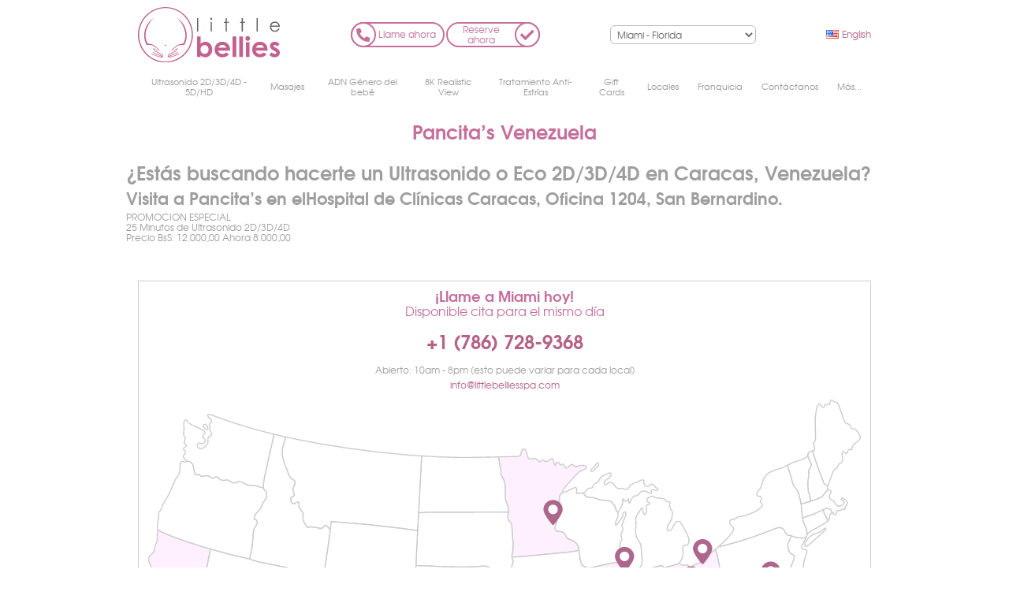

--- FILE ---
content_type: text/html; charset=UTF-8
request_url: https://www.littlebelliesspa.com/es/venezuela/
body_size: 18641
content:
<!-- This page is cached by the Hummingbird Performance plugin v3.18.1 - https://wordpress.org/plugins/hummingbird-performance/. --><!DOCTYPE html>
<!--[if IE 8]>
<html id="ie8" lang="es-ES">
<![endif]-->
<!--[if !(IE 8) ]><!-->
<html lang="es-ES">
<!--<![endif]-->

<head>

	<meta charset="UTF-8" />
	<meta name="viewport" content="width=device-width, initial-scale=1.0" />
	<meta name="format-detection" content="telephone=no">
	<link rel="profile" href="https://gmpg.org/xfn/11" />
	<link rel="pingback" href="https://www.littlebelliesspa.com/xmlrpc.php" />

	<!-- variables -->
	<script type="text/javascript">
		var JS_calfec = "";
	</script>
	<!-- /variables -->

	
		<!-- facebook_pixel -->
		<meta name="facebook-domain-verification" content="qevcvltixbldzx56c8pwmy8h6y5vqt" />
		<!-- /facebook_pixel -->

		<!-- Google tag (gtag.js) para estadísticas -->
		<script async src="https://www.googletagmanager.com/gtag/js?id=G-DVMX8E74XG"></script>
		<script>
			window.dataLayer = window.dataLayer || [];

			function gtag() {
				dataLayer.push(arguments);
			}
			gtag('js', new Date());
			gtag('config', 'G-DVMX8E74XG');
		</script>

		<!-- Google Tag Manager para conversiones -->
		<script>
			(function(w, d, s, l, i) {
				w[l] = w[l] || [];
				w[l].push({
					'gtm.start': new Date().getTime(),
					event: 'gtm.js'
				});
				var f = d.getElementsByTagName(s)[0],
					j = d.createElement(s),
					dl = l != 'dataLayer' ? '&l=' + l : '';
				j.async = true;
				j.src =
					'https://www.googletagmanager.com/gtm.js?id=' + i + dl;
				f.parentNode.insertBefore(j, f);
			})(window, document, 'script', 'dataLayer', 'GTM-K86WMMZQ');
		</script>
		<!-- End Google Tag Manager -->

		<!-- Meta Pixel Code -->
		<script>
			! function(f, b, e, v, n, t, s) {
				if (f.fbq) return;
				n = f.fbq = function() {
					n.callMethod ? sn.callMethod.apply(n, arguments) : n.queue.push(arguments)
				};
				if (!f._fbq) f._fbq = n;
				n.push = n;
				n.loaded = !0;
				n.version = '2.0';
				n.queue = [];
				t = b.createElement(e);
				t.async = !0;
				t.src = v;
				s = b.getElementsByTagName(e)[0];
				s.parentNode.insertBefore(t, s)
			}(window, document, 'script', 'https://connect.facebook.net/en_US/fbevents.js');
			fbq('init', '1794404851346128');
			fbq('track', 'PageView'); // base event for every page
					</script>
		<noscript>
			<img height="1" width="1" style="display:none" src="https://www.facebook.com/tr?id=1794404851346128&ev=PageView&noscript=1" />
					</noscript>
		<!-- End Meta Pixel Code -->

		
	
	<!-- items-header -->
	<script data-cfasync="false" data-no-defer="1" data-no-minify="1" data-no-optimize="1">var ewww_webp_supported=!1;function check_webp_feature(A,e){var w;e=void 0!==e?e:function(){},ewww_webp_supported?e(ewww_webp_supported):((w=new Image).onload=function(){ewww_webp_supported=0<w.width&&0<w.height,e&&e(ewww_webp_supported)},w.onerror=function(){e&&e(!1)},w.src="data:image/webp;base64,"+{alpha:"UklGRkoAAABXRUJQVlA4WAoAAAAQAAAAAAAAAAAAQUxQSAwAAAARBxAR/Q9ERP8DAABWUDggGAAAABQBAJ0BKgEAAQAAAP4AAA3AAP7mtQAAAA=="}[A])}check_webp_feature("alpha");</script><script data-cfasync="false" data-no-defer="1" data-no-minify="1" data-no-optimize="1">var Arrive=function(c,w){"use strict";if(c.MutationObserver&&"undefined"!=typeof HTMLElement){var r,a=0,u=(r=HTMLElement.prototype.matches||HTMLElement.prototype.webkitMatchesSelector||HTMLElement.prototype.mozMatchesSelector||HTMLElement.prototype.msMatchesSelector,{matchesSelector:function(e,t){return e instanceof HTMLElement&&r.call(e,t)},addMethod:function(e,t,r){var a=e[t];e[t]=function(){return r.length==arguments.length?r.apply(this,arguments):"function"==typeof a?a.apply(this,arguments):void 0}},callCallbacks:function(e,t){t&&t.options.onceOnly&&1==t.firedElems.length&&(e=[e[0]]);for(var r,a=0;r=e[a];a++)r&&r.callback&&r.callback.call(r.elem,r.elem);t&&t.options.onceOnly&&1==t.firedElems.length&&t.me.unbindEventWithSelectorAndCallback.call(t.target,t.selector,t.callback)},checkChildNodesRecursively:function(e,t,r,a){for(var i,n=0;i=e[n];n++)r(i,t,a)&&a.push({callback:t.callback,elem:i}),0<i.childNodes.length&&u.checkChildNodesRecursively(i.childNodes,t,r,a)},mergeArrays:function(e,t){var r,a={};for(r in e)e.hasOwnProperty(r)&&(a[r]=e[r]);for(r in t)t.hasOwnProperty(r)&&(a[r]=t[r]);return a},toElementsArray:function(e){return e=void 0!==e&&("number"!=typeof e.length||e===c)?[e]:e}}),e=(l.prototype.addEvent=function(e,t,r,a){a={target:e,selector:t,options:r,callback:a,firedElems:[]};return this._beforeAdding&&this._beforeAdding(a),this._eventsBucket.push(a),a},l.prototype.removeEvent=function(e){for(var t,r=this._eventsBucket.length-1;t=this._eventsBucket[r];r--)e(t)&&(this._beforeRemoving&&this._beforeRemoving(t),(t=this._eventsBucket.splice(r,1))&&t.length&&(t[0].callback=null))},l.prototype.beforeAdding=function(e){this._beforeAdding=e},l.prototype.beforeRemoving=function(e){this._beforeRemoving=e},l),t=function(i,n){var o=new e,l=this,s={fireOnAttributesModification:!1};return o.beforeAdding(function(t){var e=t.target;e!==c.document&&e!==c||(e=document.getElementsByTagName("html")[0]);var r=new MutationObserver(function(e){n.call(this,e,t)}),a=i(t.options);r.observe(e,a),t.observer=r,t.me=l}),o.beforeRemoving(function(e){e.observer.disconnect()}),this.bindEvent=function(e,t,r){t=u.mergeArrays(s,t);for(var a=u.toElementsArray(this),i=0;i<a.length;i++)o.addEvent(a[i],e,t,r)},this.unbindEvent=function(){var r=u.toElementsArray(this);o.removeEvent(function(e){for(var t=0;t<r.length;t++)if(this===w||e.target===r[t])return!0;return!1})},this.unbindEventWithSelectorOrCallback=function(r){var a=u.toElementsArray(this),i=r,e="function"==typeof r?function(e){for(var t=0;t<a.length;t++)if((this===w||e.target===a[t])&&e.callback===i)return!0;return!1}:function(e){for(var t=0;t<a.length;t++)if((this===w||e.target===a[t])&&e.selector===r)return!0;return!1};o.removeEvent(e)},this.unbindEventWithSelectorAndCallback=function(r,a){var i=u.toElementsArray(this);o.removeEvent(function(e){for(var t=0;t<i.length;t++)if((this===w||e.target===i[t])&&e.selector===r&&e.callback===a)return!0;return!1})},this},i=new function(){var s={fireOnAttributesModification:!1,onceOnly:!1,existing:!1};function n(e,t,r){return!(!u.matchesSelector(e,t.selector)||(e._id===w&&(e._id=a++),-1!=t.firedElems.indexOf(e._id)))&&(t.firedElems.push(e._id),!0)}var c=(i=new t(function(e){var t={attributes:!1,childList:!0,subtree:!0};return e.fireOnAttributesModification&&(t.attributes=!0),t},function(e,i){e.forEach(function(e){var t=e.addedNodes,r=e.target,a=[];null!==t&&0<t.length?u.checkChildNodesRecursively(t,i,n,a):"attributes"===e.type&&n(r,i)&&a.push({callback:i.callback,elem:r}),u.callCallbacks(a,i)})})).bindEvent;return i.bindEvent=function(e,t,r){t=void 0===r?(r=t,s):u.mergeArrays(s,t);var a=u.toElementsArray(this);if(t.existing){for(var i=[],n=0;n<a.length;n++)for(var o=a[n].querySelectorAll(e),l=0;l<o.length;l++)i.push({callback:r,elem:o[l]});if(t.onceOnly&&i.length)return r.call(i[0].elem,i[0].elem);setTimeout(u.callCallbacks,1,i)}c.call(this,e,t,r)},i},o=new function(){var a={};function i(e,t){return u.matchesSelector(e,t.selector)}var n=(o=new t(function(){return{childList:!0,subtree:!0}},function(e,r){e.forEach(function(e){var t=e.removedNodes,e=[];null!==t&&0<t.length&&u.checkChildNodesRecursively(t,r,i,e),u.callCallbacks(e,r)})})).bindEvent;return o.bindEvent=function(e,t,r){t=void 0===r?(r=t,a):u.mergeArrays(a,t),n.call(this,e,t,r)},o};d(HTMLElement.prototype),d(NodeList.prototype),d(HTMLCollection.prototype),d(HTMLDocument.prototype),d(Window.prototype);var n={};return s(i,n,"unbindAllArrive"),s(o,n,"unbindAllLeave"),n}function l(){this._eventsBucket=[],this._beforeAdding=null,this._beforeRemoving=null}function s(e,t,r){u.addMethod(t,r,e.unbindEvent),u.addMethod(t,r,e.unbindEventWithSelectorOrCallback),u.addMethod(t,r,e.unbindEventWithSelectorAndCallback)}function d(e){e.arrive=i.bindEvent,s(i,e,"unbindArrive"),e.leave=o.bindEvent,s(o,e,"unbindLeave")}}(window,void 0),ewww_webp_supported=!1;function check_webp_feature(e,t){var r;ewww_webp_supported?t(ewww_webp_supported):((r=new Image).onload=function(){ewww_webp_supported=0<r.width&&0<r.height,t(ewww_webp_supported)},r.onerror=function(){t(!1)},r.src="data:image/webp;base64,"+{alpha:"UklGRkoAAABXRUJQVlA4WAoAAAAQAAAAAAAAAAAAQUxQSAwAAAARBxAR/Q9ERP8DAABWUDggGAAAABQBAJ0BKgEAAQAAAP4AAA3AAP7mtQAAAA==",animation:"UklGRlIAAABXRUJQVlA4WAoAAAASAAAAAAAAAAAAQU5JTQYAAAD/////AABBTk1GJgAAAAAAAAAAAAAAAAAAAGQAAABWUDhMDQAAAC8AAAAQBxAREYiI/gcA"}[e])}function ewwwLoadImages(e){if(e){for(var t=document.querySelectorAll(".batch-image img, .image-wrapper a, .ngg-pro-masonry-item a, .ngg-galleria-offscreen-seo-wrapper a"),r=0,a=t.length;r<a;r++)ewwwAttr(t[r],"data-src",t[r].getAttribute("data-webp")),ewwwAttr(t[r],"data-thumbnail",t[r].getAttribute("data-webp-thumbnail"));for(var i=document.querySelectorAll("div.woocommerce-product-gallery__image"),r=0,a=i.length;r<a;r++)ewwwAttr(i[r],"data-thumb",i[r].getAttribute("data-webp-thumb"))}for(var n=document.querySelectorAll("video"),r=0,a=n.length;r<a;r++)ewwwAttr(n[r],"poster",e?n[r].getAttribute("data-poster-webp"):n[r].getAttribute("data-poster-image"));for(var o,l=document.querySelectorAll("img.ewww_webp_lazy_load"),r=0,a=l.length;r<a;r++)e&&(ewwwAttr(l[r],"data-lazy-srcset",l[r].getAttribute("data-lazy-srcset-webp")),ewwwAttr(l[r],"data-srcset",l[r].getAttribute("data-srcset-webp")),ewwwAttr(l[r],"data-lazy-src",l[r].getAttribute("data-lazy-src-webp")),ewwwAttr(l[r],"data-src",l[r].getAttribute("data-src-webp")),ewwwAttr(l[r],"data-orig-file",l[r].getAttribute("data-webp-orig-file")),ewwwAttr(l[r],"data-medium-file",l[r].getAttribute("data-webp-medium-file")),ewwwAttr(l[r],"data-large-file",l[r].getAttribute("data-webp-large-file")),null!=(o=l[r].getAttribute("srcset"))&&!1!==o&&o.includes("R0lGOD")&&ewwwAttr(l[r],"src",l[r].getAttribute("data-lazy-src-webp"))),l[r].className=l[r].className.replace(/\bewww_webp_lazy_load\b/,"");for(var s=document.querySelectorAll(".ewww_webp"),r=0,a=s.length;r<a;r++)e?(ewwwAttr(s[r],"srcset",s[r].getAttribute("data-srcset-webp")),ewwwAttr(s[r],"src",s[r].getAttribute("data-src-webp")),ewwwAttr(s[r],"data-orig-file",s[r].getAttribute("data-webp-orig-file")),ewwwAttr(s[r],"data-medium-file",s[r].getAttribute("data-webp-medium-file")),ewwwAttr(s[r],"data-large-file",s[r].getAttribute("data-webp-large-file")),ewwwAttr(s[r],"data-large_image",s[r].getAttribute("data-webp-large_image")),ewwwAttr(s[r],"data-src",s[r].getAttribute("data-webp-src"))):(ewwwAttr(s[r],"srcset",s[r].getAttribute("data-srcset-img")),ewwwAttr(s[r],"src",s[r].getAttribute("data-src-img"))),s[r].className=s[r].className.replace(/\bewww_webp\b/,"ewww_webp_loaded");window.jQuery&&jQuery.fn.isotope&&jQuery.fn.imagesLoaded&&(jQuery(".fusion-posts-container-infinite").imagesLoaded(function(){jQuery(".fusion-posts-container-infinite").hasClass("isotope")&&jQuery(".fusion-posts-container-infinite").isotope()}),jQuery(".fusion-portfolio:not(.fusion-recent-works) .fusion-portfolio-wrapper").imagesLoaded(function(){jQuery(".fusion-portfolio:not(.fusion-recent-works) .fusion-portfolio-wrapper").isotope()}))}function ewwwWebPInit(e){ewwwLoadImages(e),ewwwNggLoadGalleries(e),document.arrive(".ewww_webp",function(){ewwwLoadImages(e)}),document.arrive(".ewww_webp_lazy_load",function(){ewwwLoadImages(e)}),document.arrive("videos",function(){ewwwLoadImages(e)}),"loading"==document.readyState?document.addEventListener("DOMContentLoaded",ewwwJSONParserInit):("undefined"!=typeof galleries&&ewwwNggParseGalleries(e),ewwwWooParseVariations(e))}function ewwwAttr(e,t,r){null!=r&&!1!==r&&e.setAttribute(t,r)}function ewwwJSONParserInit(){"undefined"!=typeof galleries&&check_webp_feature("alpha",ewwwNggParseGalleries),check_webp_feature("alpha",ewwwWooParseVariations)}function ewwwWooParseVariations(e){if(e)for(var t=document.querySelectorAll("form.variations_form"),r=0,a=t.length;r<a;r++){var i=t[r].getAttribute("data-product_variations"),n=!1;try{for(var o in i=JSON.parse(i))void 0!==i[o]&&void 0!==i[o].image&&(void 0!==i[o].image.src_webp&&(i[o].image.src=i[o].image.src_webp,n=!0),void 0!==i[o].image.srcset_webp&&(i[o].image.srcset=i[o].image.srcset_webp,n=!0),void 0!==i[o].image.full_src_webp&&(i[o].image.full_src=i[o].image.full_src_webp,n=!0),void 0!==i[o].image.gallery_thumbnail_src_webp&&(i[o].image.gallery_thumbnail_src=i[o].image.gallery_thumbnail_src_webp,n=!0),void 0!==i[o].image.thumb_src_webp&&(i[o].image.thumb_src=i[o].image.thumb_src_webp,n=!0));n&&ewwwAttr(t[r],"data-product_variations",JSON.stringify(i))}catch(e){}}}function ewwwNggParseGalleries(e){if(e)for(var t in galleries){var r=galleries[t];galleries[t].images_list=ewwwNggParseImageList(r.images_list)}}function ewwwNggLoadGalleries(e){e&&document.addEventListener("ngg.galleria.themeadded",function(e,t){window.ngg_galleria._create_backup=window.ngg_galleria.create,window.ngg_galleria.create=function(e,t){var r=$(e).data("id");return galleries["gallery_"+r].images_list=ewwwNggParseImageList(galleries["gallery_"+r].images_list),window.ngg_galleria._create_backup(e,t)}})}function ewwwNggParseImageList(e){for(var t in e){var r=e[t];if(void 0!==r["image-webp"]&&(e[t].image=r["image-webp"],delete e[t]["image-webp"]),void 0!==r["thumb-webp"]&&(e[t].thumb=r["thumb-webp"],delete e[t]["thumb-webp"]),void 0!==r.full_image_webp&&(e[t].full_image=r.full_image_webp,delete e[t].full_image_webp),void 0!==r.srcsets)for(var a in r.srcsets)nggSrcset=r.srcsets[a],void 0!==r.srcsets[a+"-webp"]&&(e[t].srcsets[a]=r.srcsets[a+"-webp"],delete e[t].srcsets[a+"-webp"]);if(void 0!==r.full_srcsets)for(var i in r.full_srcsets)nggFSrcset=r.full_srcsets[i],void 0!==r.full_srcsets[i+"-webp"]&&(e[t].full_srcsets[i]=r.full_srcsets[i+"-webp"],delete e[t].full_srcsets[i+"-webp"])}return e}check_webp_feature("alpha",ewwwWebPInit);</script><meta name='robots' content='index, follow, max-image-preview:large, max-snippet:-1, max-video-preview:-1' />

	<!-- This site is optimized with the Yoast SEO plugin v26.8 - https://yoast.com/product/yoast-seo-wordpress/ -->
	<title>Pancita&#039;s Venezuela - Little Bellies Ultrasound 2D/3D/4D - 5D/HD &amp; Pregnancy Spa</title>
	<link rel="canonical" href="https://www.littlebelliesspa.com/es/venezuela/" />
	<meta property="og:locale" content="es_ES" />
	<meta property="og:type" content="article" />
	<meta property="og:title" content="Pancita&#039;s Venezuela - Little Bellies Ultrasound 2D/3D/4D - 5D/HD &amp; Pregnancy Spa" />
	<meta property="og:description" content="¿Estás buscando hacerte un Ultrasonido o Eco 2D/3D/4D en Caracas, Venezuela? Visita a Pancita&#8217;s en elHospital de Clínicas Caracas, Oficina 1204, San Bernardino. PROMOCION ESPECIAL 25 Minutos de Ultrasonido 2D/3D/4D Precio BsS. 12.000,00 Ahora 8.000,00" />
	<meta property="og:url" content="https://www.littlebelliesspa.com/es/venezuela/" />
	<meta property="og:site_name" content="Little Bellies Ultrasound 2D/3D/4D - 5D/HD &amp; Pregnancy Spa" />
	<meta name="twitter:card" content="summary_large_image" />
	<script type="application/ld+json" class="yoast-schema-graph">{"@context":"https://schema.org","@graph":[{"@type":"WebPage","@id":"https://www.littlebelliesspa.com/es/venezuela/","url":"https://www.littlebelliesspa.com/es/venezuela/","name":"Pancita's Venezuela - Little Bellies Ultrasound 2D/3D/4D - 5D/HD &amp; Pregnancy Spa","isPartOf":{"@id":"https://www.littlebelliesspa.com/es/#website"},"datePublished":"2018-06-16T15:49:03+00:00","breadcrumb":{"@id":"https://www.littlebelliesspa.com/es/venezuela/#breadcrumb"},"inLanguage":"es","potentialAction":[{"@type":"ReadAction","target":["https://www.littlebelliesspa.com/es/venezuela/"]}]},{"@type":"BreadcrumbList","@id":"https://www.littlebelliesspa.com/es/venezuela/#breadcrumb","itemListElement":[{"@type":"ListItem","position":1,"name":"Inicio","item":"https://www.littlebelliesspa.com/es/"},{"@type":"ListItem","position":2,"name":"Pancita&#8217;s Venezuela"}]},{"@type":"WebSite","@id":"https://www.littlebelliesspa.com/es/#website","url":"https://www.littlebelliesspa.com/es/","name":"Little Bellies Ultrasound 2D/3D/4D - 5D/HD &amp; Pregnancy Spa","description":"Spa de Masajes Prenatales con la mejor tecnología | Centro de Ultrasonido","publisher":{"@id":"https://www.littlebelliesspa.com/es/#organization"},"potentialAction":[{"@type":"SearchAction","target":{"@type":"EntryPoint","urlTemplate":"https://www.littlebelliesspa.com/es/?s={search_term_string}"},"query-input":{"@type":"PropertyValueSpecification","valueRequired":true,"valueName":"search_term_string"}}],"inLanguage":"es"},{"@type":"Organization","@id":"https://www.littlebelliesspa.com/es/#organization","name":"Little Bellies Pregnancy Spa","url":"https://www.littlebelliesspa.com/es/","logo":{"@type":"ImageObject","inLanguage":"es","@id":"https://www.littlebelliesspa.com/es/#/schema/logo/image/","url":"https://www.littlebelliesspa.com/wp-content/uploads/2020/07/favicon_512px.png","contentUrl":"https://www.littlebelliesspa.com/wp-content/uploads/2020/07/favicon_512px.png","width":512,"height":512,"caption":"Little Bellies Pregnancy Spa"},"image":{"@id":"https://www.littlebelliesspa.com/es/#/schema/logo/image/"},"sameAs":["https://www.instagram.com/pancitasspa/"]}]}</script>
	<!-- / Yoast SEO plugin. -->


<link rel='dns-prefetch' href='//fonts.googleapis.com' />
<link rel='dns-prefetch' href='//fonts.gstatic.com' />
<link rel='dns-prefetch' href='//ajax.googleapis.com' />
<link rel='dns-prefetch' href='//apis.google.com' />
<link rel='dns-prefetch' href='//google-analytics.com' />
<link rel='dns-prefetch' href='//www.google-analytics.com' />
<link rel='dns-prefetch' href='//ssl.google-analytics.com' />
<link rel='dns-prefetch' href='//youtube.com' />
<link rel='dns-prefetch' href='//s.gravatar.com' />
<link rel="alternate" type="application/rss+xml" title="Little Bellies Ultrasound 2D/3D/4D - 5D/HD &amp; Pregnancy Spa &raquo; Feed" href="https://www.littlebelliesspa.com/es/feed/" />
<link rel="alternate" type="application/rss+xml" title="Little Bellies Ultrasound 2D/3D/4D - 5D/HD &amp; Pregnancy Spa &raquo; Feed de los comentarios" href="https://www.littlebelliesspa.com/es/comments/feed/" />
<link rel="alternate" title="oEmbed (JSON)" type="application/json+oembed" href="https://www.littlebelliesspa.com/wp-json/oembed/1.0/embed?url=https%3A%2F%2Fwww.littlebelliesspa.com%2Fes%2Fvenezuela%2F&#038;lang=es" />
<link rel="alternate" title="oEmbed (XML)" type="text/xml+oembed" href="https://www.littlebelliesspa.com/wp-json/oembed/1.0/embed?url=https%3A%2F%2Fwww.littlebelliesspa.com%2Fes%2Fvenezuela%2F&#038;format=xml&#038;lang=es" />
<style id='wp-img-auto-sizes-contain-inline-css' type='text/css'>
img:is([sizes=auto i],[sizes^="auto," i]){contain-intrinsic-size:3000px 1500px}
/*# sourceURL=wp-img-auto-sizes-contain-inline-css */
</style>
<link rel='stylesheet' id='wphb-1-css' href='https://www.littlebelliesspa.com/wp-content/uploads/hummingbird-assets/0aec2751c57aacbadada36c0614a116b.css' type='text/css' media='all' />
<style id='wp-block-library-inline-css' type='text/css'>
:root{--wp-block-synced-color:#7a00df;--wp-block-synced-color--rgb:122,0,223;--wp-bound-block-color:var(--wp-block-synced-color);--wp-editor-canvas-background:#ddd;--wp-admin-theme-color:#007cba;--wp-admin-theme-color--rgb:0,124,186;--wp-admin-theme-color-darker-10:#006ba1;--wp-admin-theme-color-darker-10--rgb:0,107,160.5;--wp-admin-theme-color-darker-20:#005a87;--wp-admin-theme-color-darker-20--rgb:0,90,135;--wp-admin-border-width-focus:2px}@media (min-resolution:192dpi){:root{--wp-admin-border-width-focus:1.5px}}.wp-element-button{cursor:pointer}:root .has-very-light-gray-background-color{background-color:#eee}:root .has-very-dark-gray-background-color{background-color:#313131}:root .has-very-light-gray-color{color:#eee}:root .has-very-dark-gray-color{color:#313131}:root .has-vivid-green-cyan-to-vivid-cyan-blue-gradient-background{background:linear-gradient(135deg,#00d084,#0693e3)}:root .has-purple-crush-gradient-background{background:linear-gradient(135deg,#34e2e4,#4721fb 50%,#ab1dfe)}:root .has-hazy-dawn-gradient-background{background:linear-gradient(135deg,#faaca8,#dad0ec)}:root .has-subdued-olive-gradient-background{background:linear-gradient(135deg,#fafae1,#67a671)}:root .has-atomic-cream-gradient-background{background:linear-gradient(135deg,#fdd79a,#004a59)}:root .has-nightshade-gradient-background{background:linear-gradient(135deg,#330968,#31cdcf)}:root .has-midnight-gradient-background{background:linear-gradient(135deg,#020381,#2874fc)}:root{--wp--preset--font-size--normal:16px;--wp--preset--font-size--huge:42px}.has-regular-font-size{font-size:1em}.has-larger-font-size{font-size:2.625em}.has-normal-font-size{font-size:var(--wp--preset--font-size--normal)}.has-huge-font-size{font-size:var(--wp--preset--font-size--huge)}.has-text-align-center{text-align:center}.has-text-align-left{text-align:left}.has-text-align-right{text-align:right}.has-fit-text{white-space:nowrap!important}#end-resizable-editor-section{display:none}.aligncenter{clear:both}.items-justified-left{justify-content:flex-start}.items-justified-center{justify-content:center}.items-justified-right{justify-content:flex-end}.items-justified-space-between{justify-content:space-between}.screen-reader-text{border:0;clip-path:inset(50%);height:1px;margin:-1px;overflow:hidden;padding:0;position:absolute;width:1px;word-wrap:normal!important}.screen-reader-text:focus{background-color:#ddd;clip-path:none;color:#444;display:block;font-size:1em;height:auto;left:5px;line-height:normal;padding:15px 23px 14px;text-decoration:none;top:5px;width:auto;z-index:100000}html :where(.has-border-color){border-style:solid}html :where([style*=border-top-color]){border-top-style:solid}html :where([style*=border-right-color]){border-right-style:solid}html :where([style*=border-bottom-color]){border-bottom-style:solid}html :where([style*=border-left-color]){border-left-style:solid}html :where([style*=border-width]){border-style:solid}html :where([style*=border-top-width]){border-top-style:solid}html :where([style*=border-right-width]){border-right-style:solid}html :where([style*=border-bottom-width]){border-bottom-style:solid}html :where([style*=border-left-width]){border-left-style:solid}html :where(img[class*=wp-image-]){height:auto;max-width:100%}:where(figure){margin:0 0 1em}html :where(.is-position-sticky){--wp-admin--admin-bar--position-offset:var(--wp-admin--admin-bar--height,0px)}@media screen and (max-width:600px){html :where(.is-position-sticky){--wp-admin--admin-bar--position-offset:0px}}

/*# sourceURL=wp-block-library-inline-css */
</style><style id='global-styles-inline-css' type='text/css'>
:root{--wp--preset--aspect-ratio--square: 1;--wp--preset--aspect-ratio--4-3: 4/3;--wp--preset--aspect-ratio--3-4: 3/4;--wp--preset--aspect-ratio--3-2: 3/2;--wp--preset--aspect-ratio--2-3: 2/3;--wp--preset--aspect-ratio--16-9: 16/9;--wp--preset--aspect-ratio--9-16: 9/16;--wp--preset--color--black: #000000;--wp--preset--color--cyan-bluish-gray: #abb8c3;--wp--preset--color--white: #ffffff;--wp--preset--color--pale-pink: #f78da7;--wp--preset--color--vivid-red: #cf2e2e;--wp--preset--color--luminous-vivid-orange: #ff6900;--wp--preset--color--luminous-vivid-amber: #fcb900;--wp--preset--color--light-green-cyan: #7bdcb5;--wp--preset--color--vivid-green-cyan: #00d084;--wp--preset--color--pale-cyan-blue: #8ed1fc;--wp--preset--color--vivid-cyan-blue: #0693e3;--wp--preset--color--vivid-purple: #9b51e0;--wp--preset--gradient--vivid-cyan-blue-to-vivid-purple: linear-gradient(135deg,rgb(6,147,227) 0%,rgb(155,81,224) 100%);--wp--preset--gradient--light-green-cyan-to-vivid-green-cyan: linear-gradient(135deg,rgb(122,220,180) 0%,rgb(0,208,130) 100%);--wp--preset--gradient--luminous-vivid-amber-to-luminous-vivid-orange: linear-gradient(135deg,rgb(252,185,0) 0%,rgb(255,105,0) 100%);--wp--preset--gradient--luminous-vivid-orange-to-vivid-red: linear-gradient(135deg,rgb(255,105,0) 0%,rgb(207,46,46) 100%);--wp--preset--gradient--very-light-gray-to-cyan-bluish-gray: linear-gradient(135deg,rgb(238,238,238) 0%,rgb(169,184,195) 100%);--wp--preset--gradient--cool-to-warm-spectrum: linear-gradient(135deg,rgb(74,234,220) 0%,rgb(151,120,209) 20%,rgb(207,42,186) 40%,rgb(238,44,130) 60%,rgb(251,105,98) 80%,rgb(254,248,76) 100%);--wp--preset--gradient--blush-light-purple: linear-gradient(135deg,rgb(255,206,236) 0%,rgb(152,150,240) 100%);--wp--preset--gradient--blush-bordeaux: linear-gradient(135deg,rgb(254,205,165) 0%,rgb(254,45,45) 50%,rgb(107,0,62) 100%);--wp--preset--gradient--luminous-dusk: linear-gradient(135deg,rgb(255,203,112) 0%,rgb(199,81,192) 50%,rgb(65,88,208) 100%);--wp--preset--gradient--pale-ocean: linear-gradient(135deg,rgb(255,245,203) 0%,rgb(182,227,212) 50%,rgb(51,167,181) 100%);--wp--preset--gradient--electric-grass: linear-gradient(135deg,rgb(202,248,128) 0%,rgb(113,206,126) 100%);--wp--preset--gradient--midnight: linear-gradient(135deg,rgb(2,3,129) 0%,rgb(40,116,252) 100%);--wp--preset--font-size--small: 13px;--wp--preset--font-size--medium: 20px;--wp--preset--font-size--large: 36px;--wp--preset--font-size--x-large: 42px;--wp--preset--spacing--20: 0.44rem;--wp--preset--spacing--30: 0.67rem;--wp--preset--spacing--40: 1rem;--wp--preset--spacing--50: 1.5rem;--wp--preset--spacing--60: 2.25rem;--wp--preset--spacing--70: 3.38rem;--wp--preset--spacing--80: 5.06rem;--wp--preset--shadow--natural: 6px 6px 9px rgba(0, 0, 0, 0.2);--wp--preset--shadow--deep: 12px 12px 50px rgba(0, 0, 0, 0.4);--wp--preset--shadow--sharp: 6px 6px 0px rgba(0, 0, 0, 0.2);--wp--preset--shadow--outlined: 6px 6px 0px -3px rgb(255, 255, 255), 6px 6px rgb(0, 0, 0);--wp--preset--shadow--crisp: 6px 6px 0px rgb(0, 0, 0);}:where(.is-layout-flex){gap: 0.5em;}:where(.is-layout-grid){gap: 0.5em;}body .is-layout-flex{display: flex;}.is-layout-flex{flex-wrap: wrap;align-items: center;}.is-layout-flex > :is(*, div){margin: 0;}body .is-layout-grid{display: grid;}.is-layout-grid > :is(*, div){margin: 0;}:where(.wp-block-columns.is-layout-flex){gap: 2em;}:where(.wp-block-columns.is-layout-grid){gap: 2em;}:where(.wp-block-post-template.is-layout-flex){gap: 1.25em;}:where(.wp-block-post-template.is-layout-grid){gap: 1.25em;}.has-black-color{color: var(--wp--preset--color--black) !important;}.has-cyan-bluish-gray-color{color: var(--wp--preset--color--cyan-bluish-gray) !important;}.has-white-color{color: var(--wp--preset--color--white) !important;}.has-pale-pink-color{color: var(--wp--preset--color--pale-pink) !important;}.has-vivid-red-color{color: var(--wp--preset--color--vivid-red) !important;}.has-luminous-vivid-orange-color{color: var(--wp--preset--color--luminous-vivid-orange) !important;}.has-luminous-vivid-amber-color{color: var(--wp--preset--color--luminous-vivid-amber) !important;}.has-light-green-cyan-color{color: var(--wp--preset--color--light-green-cyan) !important;}.has-vivid-green-cyan-color{color: var(--wp--preset--color--vivid-green-cyan) !important;}.has-pale-cyan-blue-color{color: var(--wp--preset--color--pale-cyan-blue) !important;}.has-vivid-cyan-blue-color{color: var(--wp--preset--color--vivid-cyan-blue) !important;}.has-vivid-purple-color{color: var(--wp--preset--color--vivid-purple) !important;}.has-black-background-color{background-color: var(--wp--preset--color--black) !important;}.has-cyan-bluish-gray-background-color{background-color: var(--wp--preset--color--cyan-bluish-gray) !important;}.has-white-background-color{background-color: var(--wp--preset--color--white) !important;}.has-pale-pink-background-color{background-color: var(--wp--preset--color--pale-pink) !important;}.has-vivid-red-background-color{background-color: var(--wp--preset--color--vivid-red) !important;}.has-luminous-vivid-orange-background-color{background-color: var(--wp--preset--color--luminous-vivid-orange) !important;}.has-luminous-vivid-amber-background-color{background-color: var(--wp--preset--color--luminous-vivid-amber) !important;}.has-light-green-cyan-background-color{background-color: var(--wp--preset--color--light-green-cyan) !important;}.has-vivid-green-cyan-background-color{background-color: var(--wp--preset--color--vivid-green-cyan) !important;}.has-pale-cyan-blue-background-color{background-color: var(--wp--preset--color--pale-cyan-blue) !important;}.has-vivid-cyan-blue-background-color{background-color: var(--wp--preset--color--vivid-cyan-blue) !important;}.has-vivid-purple-background-color{background-color: var(--wp--preset--color--vivid-purple) !important;}.has-black-border-color{border-color: var(--wp--preset--color--black) !important;}.has-cyan-bluish-gray-border-color{border-color: var(--wp--preset--color--cyan-bluish-gray) !important;}.has-white-border-color{border-color: var(--wp--preset--color--white) !important;}.has-pale-pink-border-color{border-color: var(--wp--preset--color--pale-pink) !important;}.has-vivid-red-border-color{border-color: var(--wp--preset--color--vivid-red) !important;}.has-luminous-vivid-orange-border-color{border-color: var(--wp--preset--color--luminous-vivid-orange) !important;}.has-luminous-vivid-amber-border-color{border-color: var(--wp--preset--color--luminous-vivid-amber) !important;}.has-light-green-cyan-border-color{border-color: var(--wp--preset--color--light-green-cyan) !important;}.has-vivid-green-cyan-border-color{border-color: var(--wp--preset--color--vivid-green-cyan) !important;}.has-pale-cyan-blue-border-color{border-color: var(--wp--preset--color--pale-cyan-blue) !important;}.has-vivid-cyan-blue-border-color{border-color: var(--wp--preset--color--vivid-cyan-blue) !important;}.has-vivid-purple-border-color{border-color: var(--wp--preset--color--vivid-purple) !important;}.has-vivid-cyan-blue-to-vivid-purple-gradient-background{background: var(--wp--preset--gradient--vivid-cyan-blue-to-vivid-purple) !important;}.has-light-green-cyan-to-vivid-green-cyan-gradient-background{background: var(--wp--preset--gradient--light-green-cyan-to-vivid-green-cyan) !important;}.has-luminous-vivid-amber-to-luminous-vivid-orange-gradient-background{background: var(--wp--preset--gradient--luminous-vivid-amber-to-luminous-vivid-orange) !important;}.has-luminous-vivid-orange-to-vivid-red-gradient-background{background: var(--wp--preset--gradient--luminous-vivid-orange-to-vivid-red) !important;}.has-very-light-gray-to-cyan-bluish-gray-gradient-background{background: var(--wp--preset--gradient--very-light-gray-to-cyan-bluish-gray) !important;}.has-cool-to-warm-spectrum-gradient-background{background: var(--wp--preset--gradient--cool-to-warm-spectrum) !important;}.has-blush-light-purple-gradient-background{background: var(--wp--preset--gradient--blush-light-purple) !important;}.has-blush-bordeaux-gradient-background{background: var(--wp--preset--gradient--blush-bordeaux) !important;}.has-luminous-dusk-gradient-background{background: var(--wp--preset--gradient--luminous-dusk) !important;}.has-pale-ocean-gradient-background{background: var(--wp--preset--gradient--pale-ocean) !important;}.has-electric-grass-gradient-background{background: var(--wp--preset--gradient--electric-grass) !important;}.has-midnight-gradient-background{background: var(--wp--preset--gradient--midnight) !important;}.has-small-font-size{font-size: var(--wp--preset--font-size--small) !important;}.has-medium-font-size{font-size: var(--wp--preset--font-size--medium) !important;}.has-large-font-size{font-size: var(--wp--preset--font-size--large) !important;}.has-x-large-font-size{font-size: var(--wp--preset--font-size--x-large) !important;}
/*# sourceURL=global-styles-inline-css */
</style>

<style id='classic-theme-styles-inline-css' type='text/css'>
/*! This file is auto-generated */
.wp-block-button__link{color:#fff;background-color:#32373c;border-radius:9999px;box-shadow:none;text-decoration:none;padding:calc(.667em + 2px) calc(1.333em + 2px);font-size:1.125em}.wp-block-file__button{background:#32373c;color:#fff;text-decoration:none}
/*# sourceURL=/wp-includes/css/classic-themes.min.css */
</style>
<link rel='stylesheet' id='wphb-2-css' href='https://www.littlebelliesspa.com/wp-content/uploads/hummingbird-assets/e25c3d832f900f9ffdeee615df4c6970.css' type='text/css' media='all' />
<style id='wphb-2-inline-css' type='text/css'>

                .epyt-gallery-thumb {
                        width: 33.333%;
                }
                
/*# sourceURL=wphb-2-inline-css */
</style>
<script type="text/javascript" src="https://www.littlebelliesspa.com/wp-content/uploads/hummingbird-assets/9b99e7c49adde75d150bf0e17a18accc.js" id="wphb-3-js"></script>
<script type="text/javascript" id="wphb-4-js-extra">
/* <![CDATA[ */
var _EPYT_ = {"ajaxurl":"https://www.littlebelliesspa.com/wp-admin/admin-ajax.php","security":"47851d4af4","gallery_scrolloffset":"20","eppathtoscripts":"https://www.littlebelliesspa.com/wp-content/plugins/youtube-embed-plus/scripts/","eppath":"https://www.littlebelliesspa.com/wp-content/plugins/youtube-embed-plus/","epresponsiveselector":"[\"iframe.__youtube_prefs_widget__\"]","epdovol":"1","version":"14.2.4","evselector":"iframe.__youtube_prefs__[src], iframe[src*=\"youtube.com/embed/\"], iframe[src*=\"youtube-nocookie.com/embed/\"]","ajax_compat":"","maxres_facade":"eager","ytapi_load":"light","pause_others":"","stopMobileBuffer":"1","facade_mode":"","not_live_on_channel":""};
//# sourceURL=wphb-4-js-extra
/* ]]> */
</script>
<script type="text/javascript" src="https://www.littlebelliesspa.com/wp-content/uploads/hummingbird-assets/5e14758a4ecc67ad12412ab7b96a54ea.js" id="wphb-4-js"></script>
<link rel="https://api.w.org/" href="https://www.littlebelliesspa.com/wp-json/" /><link rel="alternate" title="JSON" type="application/json" href="https://www.littlebelliesspa.com/wp-json/wp/v2/pages/3478" /><script>var ms_grabbing_curosr = 'https://www.littlebelliesspa.com/wp-content/plugins/master-slider/public/assets/css/common/grabbing.cur', ms_grab_curosr = 'https://www.littlebelliesspa.com/wp-content/plugins/master-slider/public/assets/css/common/grab.cur';</script>
<meta name="generator" content="MasterSlider 3.11.0 - Responsive Touch Image Slider | avt.li/msf" />
<link rel="apple-touch-icon" sizes="180x180" href="/wp-content/uploads/fbrfg/apple-touch-icon.png?v=awrwfsfatarttg">
<link rel="icon" type="image/png" sizes="32x32" href="/wp-content/uploads/fbrfg/favicon-32x32.png?v=awrwfsfatarttg">
<link rel="icon" type="image/png" sizes="192x192" href="/wp-content/uploads/fbrfg/android-chrome-192x192.png?v=awrwfsfatarttg">
<link rel="icon" type="image/png" sizes="16x16" href="/wp-content/uploads/fbrfg/favicon-16x16.png?v=awrwfsfatarttg">
<link rel="manifest" href="/wp-content/uploads/fbrfg/site.webmanifest?v=awrwfsfatarttg">
<link rel="mask-icon" href="/wp-content/uploads/fbrfg/safari-pinned-tab.svg?v=awrwfsfatarttg" color="#c56f9c">
<link rel="shortcut icon" href="/wp-content/uploads/fbrfg/favicon.ico?v=awrwfsfatarttg">
<meta name="msapplication-TileColor" content="#da532c">
<meta name="msapplication-TileImage" content="/wp-content/uploads/fbrfg/mstile-144x144.png?v=awrwfsfatarttg">
<meta name="msapplication-config" content="/wp-content/uploads/fbrfg/browserconfig.xml?v=awrwfsfatarttg">
<meta name="theme-color" content="#ffffff"><style>.wp-block-gallery.is-cropped .blocks-gallery-item picture{height:100%;width:100%;}</style><link rel="icon" href="https://www.littlebelliesspa.com/wp-content/uploads/2020/07/favicon_512px-120x120.png" sizes="32x32" />
<link rel="icon" href="https://www.littlebelliesspa.com/wp-content/uploads/2020/07/favicon_512px-200x200.png" sizes="192x192" />
<link rel="apple-touch-icon" href="https://www.littlebelliesspa.com/wp-content/uploads/2020/07/favicon_512px-200x200.png" />
<meta name="msapplication-TileImage" content="https://www.littlebelliesspa.com/wp-content/uploads/2020/07/favicon_512px-300x300.png" />
	<!-- /items-header -->

</head>

<body data-rsssl=1 class="wp-singular page-template-default page page-id-3478 wp-theme-little-bellies-spa _masterslider _ms_version_3.11.0">

	<!-- Google Tag Manager (noscript) -->
	<noscript>
		<iframe src="https://www.googletagmanager.com/ns.html?id=GTM-K86WMMZQ" height="0" width="0" style="display:none;visibility:hidden"></iframe>
	</noscript>
	<!-- End Google Tag Manager (noscript) -->


	<!-- condicion_nohome -->
		
	<!-- header -->
	<header class="header-principal">

		<!-- solo para efectos de visualización de tipo de contenido -->
		
		<!-- iniciamos el header -->
		<nav id="header-menu-movil" class="d-lg-none header-menu-movil collapse">

			<!-- menu_header_movil -->
			<ul>
				<!-- boton_home -->
				<li><a title="Inicio" href="https://www.littlebelliesspa.com/es/inicio/miami/"><span>Inicio</span></a></li>

				<!-- boton_callnow -->
				<li><a title="¡LLama ahora!" href="tel:+17867289368"><span>¡LLama ahora!</span></a></li>

				<!-- boton_bookonline -->
				<li><a title="Reserva en línea" href="https://www.littlebelliesspa.com/es/location/miami/"><span>Reserva en línea</span></a></li>

				<!-- boton_ultrasonido -->
				<li><a title="Ultrasonido 2D/3D/4D - 5D/HD" href="/es/ultrasonido-embarazo/miami/"><span>Ultrasonido 2D/3D/4D - 5D/HD</span></a></li>

				<!-- boton_masajes -->
				<li><a title="Masajes" href="/es/masaje-prenatal-y-postnatal/"><span>Masajes</span></a></li>

				<!-- boton_adn -->
				<li><a title="ADN Género del bebé" href="/es/prueba-de-adn-para-determinar-genero-de-su-bebe/"><span>ADN Género del bebé</span></a></li>

				<!-- boton_8k -->
				<li><a title="8K Realistic View" href="/es/add-on-de-imagen-mejorada-8k-realistic-view/"><span>8K Realistic View</span></a></li>

				<!-- boton_antiestrias -->
				<li><a title="Tratamiento Anti-Estrías" href="/es/tratamiento-anti-estrias/"><span>Tratamiento Anti-Estrías</span></a></li>

				<!-- boton_giftcards -->
				<li><a title="Gift Cards" href="/es/giftcard/"><span>Gift Cards</span></a></li>

				<!-- boton_locales -->
				<li><a title="Locales" href="/es/locales/"><span>Locales</span></a></li>

				<!-- boton_galeria -->
				<li><a title="Galería de Imágenes" href="/es/galeria-de-imagenes/"><span>Galería de Imágenes</span></a></li>

				<!-- boton_franquicias -->
				<li><a title="Franquicia" href="/es/franquicia/"><span>Franquicia</span></a></li>

				
				<!-- boton_contactanos -->
				<li><a title="Contáctanos" href="/es/contactanos/"><span>Contáctanos</span></a></li>

				<!-- boton_faq -->
				<li><a title="Preguntas frecuentes" href="/es/preguntas-frecuentes/"><span>Preguntas frecuentes</span></a></li>

				<!-- boton_mas -->
				<li><a title="Más..." href="/es/herramientas/"><span>Más...</span></a></li>
			</ul>
			<!-- /menu_header_movil -->

			<!-- seleccion_idioma_header_movil -->
			<div class="header-menu-movil-cerrar">
				<ul>
						<li class="lang-item lang-item-2 lang-item-en no-translation lang-item-first"><a lang="en-US" hreflang="en-US" href="https://www.littlebelliesspa.com/en/"><img src="[data-uri]" alt="" width="16" height="11" style="width: 16px; height: 11px;" /><span style="margin-left:0.3em;">English</span></a></li>
					<li><button class="btn btn-sm" data-toggle="collapse" data-target="#header-menu-movil" aria-expanded="false" aria-controls="header-menu-movil"><i class="fas fa-times-circle"></i>Cerrar</button></li>
				</ul>
			</div>
			<!-- seleccion_idioma_header_movil -->

		</nav>
		<div class="container">
			<div class="row">
				<div class="col-12 header-principal-cont">
					<a href="https://www.littlebelliesspa.com/es/inicio/miami/" class="header-principal-cont-logo"><div class="logotipo"><img src="https://www.littlebelliesspa.com/wp-content/themes/little-bellies-spa/images/littlebellies-logo-hor.svg" width="280" alt="Little Bellies"></div></a>

					<!-- opciones_desktop -->
					<div class="d-none d-md-block header-opciones">
						<div class="d-flex flex-nowrap">
							<a href="tel:+17867289368" class="header-opciones-call">
								<div class="header-opciones-call-ico"><i class="fas fa-phone-alt"></i></div>
								<div class="header-opciones-call-tex">Llame ahora</div>
							</a>
							<a href="https://www.littlebelliesspa.com/es/location/miami/" class="header-opciones-book">
								<div class="header-opciones-book-tex">Reserve <br class="d-none d-sm-block">ahora</div>
								<div class="header-opciones-book-ico"><i class="fas fa-check"></i></div>
							</a>
						</div>
					</div>
					<!-- /opciones_desktop -->

					<!-- pulldown_ciudades -->
					<form name="estadoFrm" id="estadoFrm" class="header-principal-cont-estado" method="post" action="https://www.littlebelliesspa.com/es/venezuela" onchange="this.submit()"><select class="header-principal-cont-estado" name="varCiudad" id="varCiudad"><option value="atlanta" >Atlanta - Georgia</option><option value="austin" >Austin - Texas</option><option value="bethesda" >Bethesda - Washington DC</option><option value="charlotte" >Charlotte - North Carolina</option><option value="chicago" >Chicago - Illinois</option><option value="cincinnati" >Cincinnati - Ohio</option><option value="cleveland" >Cleveland - Ohio</option><option value="columbus" >Columbus - Ohio</option><option value="dallas" >Dallas - Texas</option><option value="davie" >Davie - Florida</option><option value="denver" >Denver - Colorado</option><option value="fort-worth" >Fort Worth - Texas</option><option value="houston" >Houston - Texas</option><option value="indianapolis" >Indianapolis - Indiana</option><option value="jacksonville" >Jacksonville - Florida</option><option value="kansas-city" >Kansas City - Kansas</option><option value="los-angeles" >Los Angeles - California</option><option value="miami" selected>Miami - Florida</option><option value="minneapolis" >Minneapolis - Minnesota</option><option value="nashville" >Nashville - Tennessee</option><option value="oklahoma-city" >Oklahoma City - Oklahoma</option><option value="orlando" >Orlando - Florida</option><option value="phoenix" >Phoenix - Arizona</option><option value="raleigh" >Raleigh - North Carolina</option><option value="sacramento" >Sacramento - California</option><option value="san-antonio" >San Antonio - Texas</option><option value="tampa" >Tampa - Florida</option><option value="tulsa" >Tulsa - Oklahoma</option><option value="west-palm-beach" >West Palm Beach - Florida</option></select><input id="varIdioma" name="varIdioma" type="hidden" value="es"><input id="varSeccion" name="varSeccion" type="hidden" value="venezuela"></form>					<!-- /pulldown_ciudades -->

					<div class="d-lg-none header-principal-cont-menu-boton">
						<button type="button" data-toggle="collapse" data-target="#header-menu-movil" aria-expanded="false"><img src="https://www.littlebelliesspa.com/wp-content/themes/little-bellies-spa/images/header_icon_menu.svg" alt=""></button>
					</div>

					<ul class="d-none d-lg-block header-principal-cont-idioma">
							<li class="lang-item lang-item-2 lang-item-en no-translation lang-item-first"><a lang="en-US" hreflang="en-US" href="https://www.littlebelliesspa.com/en/"><img src="[data-uri]" alt="" width="16" height="11" style="width: 16px; height: 11px;" /><span style="margin-left:0.3em;">English</span></a></li>
					</ul>
				</div>

				<!-- opciones_movil -->
				<div class="d-md-none header-opciones">
					<div class="d-flex flex-nowrap">
						<a href="tel:+17867289368" class="header-opciones-call">
							<div class="header-opciones-call-ico"><i class="fas fa-phone-alt"></i></div>
							<div class="header-opciones-call-tex"><span>Llame ahora</span></div>
						</a>
						<a href="https://www.littlebelliesspa.com/es/location/miami/" class="header-opciones-book">
							<div class="header-opciones-book-tex">Reserve ahora</div>
							<div class="header-opciones-book-ico"><i class="fas fa-check"></i></div>
						</a>
					</div>
				</div>
				<!-- /opciones_movil -->

				<div class="d-none d-lg-block header-menu-desktop">
					<ul>
						<!-- boton_ultrasonido -->
						<li><a title="Ultrasonido 2D/3D/4D - 5D/HD" href="/es/ultrasonido-embarazo/miami/"><span>Ultrasonido 2D/3D/4D - 5D/HD</span></a></li>
						<!-- boton_masajes -->
						<li><a title="Masajes" href="/es/masaje-prenatal-y-postnatal/"><span>Masajes</span></a></li>
						<!-- boton_adn -->
						<li><a title="ADN Género del bebé" href="/es/prueba-de-adn-para-determinar-genero-de-su-bebe/"><span>ADN Género del bebé</span></a></li>
						<!-- boton_8k -->
						<li><a title="8K Realistic View" href="/es/add-on-de-imagen-mejorada-8k-realistic-view/"><span>8K Realistic View</span></a></li>
						<!-- boton_antiestrias -->
						<li><a title="Tratamiento Anti-Estrías" href="/es/tratamiento-anti-estrias/"><span>Tratamiento Anti-Estrías</span></a></li>
						<!-- boton_giftcards -->
						<li><a title="Gift Cards" href="/es/giftcard/"><span>Gift Cards</span></a></li>

						<!-- boton_locales -->
						<li><a title="Locales" href="/es/locales/"><span>Locales</span></a>
							<ul class="sub-menu-left">
								<li><a title="Atlanta" href="https://www.littlebelliesspa.com/es/location/atlanta/"><span>Atlanta</span></a></li><li><a title="Austin" href="https://www.littlebelliesspa.com/es/location/austin/"><span>Austin</span></a></li><li><a title="Bethesda" href="https://www.littlebelliesspa.com/es/location/bethesda/"><span>Bethesda</span></a></li><li><a title="Charlotte" href="https://www.littlebelliesspa.com/es/location/charlotte/"><span>Charlotte</span></a></li><li><a title="Chicago" href="https://www.littlebelliesspa.com/es/location/chicago/"><span>Chicago</span></a></li><li><a title="Cincinnati" href="https://www.littlebelliesspa.com/es/location/cincinnati/"><span>Cincinnati</span></a></li><li><a title="Cleveland" href="https://www.littlebelliesspa.com/es/location/cleveland/"><span>Cleveland</span></a></li><li><a title="Columbus" href="https://www.littlebelliesspa.com/es/location/columbus/"><span>Columbus</span></a></li><li><a title="Dallas" href="https://www.littlebelliesspa.com/es/location/dallas/"><span>Dallas</span></a></li><li><a title="Davie" href="https://www.littlebelliesspa.com/es/location/davie/"><span>Davie</span></a></li><li><a title="Denver" href="https://www.littlebelliesspa.com/es/location/denver/"><span>Denver</span></a></li><li><a title="Fort Worth" href="https://www.littlebelliesspa.com/es/location/fort-worth/"><span>Fort Worth</span></a></li><li><a title="Houston" href="https://www.littlebelliesspa.com/es/location/houston/"><span>Houston</span></a></li><li><a title="Indianápolis" href="https://www.littlebelliesspa.com/es/location/indianapolis/"><span>Indianápolis</span></a></li><li><a title="Jacksonville" href="https://www.littlebelliesspa.com/es/location/jacksonville/"><span>Jacksonville</span></a></li><li><a title="Kansas City" href="https://www.littlebelliesspa.com/es/location/kansas-city/"><span>Kansas City</span></a></li><li><a title="Los Angeles" href="https://www.littlebelliesspa.com/es/location/los-angeles/"><span>Los Angeles</span></a></li><li><a title="Miami" href="https://www.littlebelliesspa.com/es/location/miami/"><span>Miami</span></a></li><li><a title="Minneapolis" href="https://www.littlebelliesspa.com/es/location/minneapolis/"><span>Minneapolis</span></a></li><li><a title="Nashville" href="https://www.littlebelliesspa.com/es/location/nashville/"><span>Nashville</span></a></li><li><a title="Ciudad de Oklahoma" href="https://www.littlebelliesspa.com/es/location/oklahoma-city/"><span>Ciudad de Oklahoma</span></a></li><li><a title="Orlando" href="https://www.littlebelliesspa.com/es/location/orlando/"><span>Orlando</span></a></li><li><a title="Phoenix" href="https://www.littlebelliesspa.com/es/location/phoenix/"><span>Phoenix</span></a></li><li><a title="Raleigh" href="https://www.littlebelliesspa.com/es/location/raleigh/"><span>Raleigh</span></a></li><li><a title="Sacramento" href="https://www.littlebelliesspa.com/es/location/sacramento/"><span>Sacramento</span></a></li><li><a title="San Antonio" href="https://www.littlebelliesspa.com/es/location/san-antonio/"><span>San Antonio</span></a></li><li><a title="Tampa" href="https://www.littlebelliesspa.com/es/location/tampa/"><span>Tampa</span></a></li><li><a title="Tulsa" href="https://www.littlebelliesspa.com/es/location/tulsa/"><span>Tulsa</span></a></li><li><a title="West Palm Beach" href="https://www.littlebelliesspa.com/es/location/west-palm-beach/"><span>West Palm Beach</span></a></li>							</ul>
						</li>

						<!-- boton_franquicias -->
						<li><a title="Franquicia" href="/es/franquicia/"><span>Franquicia</span></a></li>

						
						<!-- boton_contactanos -->
						<li><a title="Contáctanos" href="/es/contactanos/"><span>Contáctanos</span></a></li>
						<!-- boton_mas -->
						<li><a title="Más..." href="#"><span>Más...</span></a>
							<ul class="sub-menu">
								<!-- boton_fotografia -->
								<li><a title="Sesión Fotográfica" href="/es/sesion-fotografica/"><span>Sesión Fotográfica</span></a></li>
								<!-- boton_semana -->
								<li><a title="Semana a Semana" href="/es/semana-a-semana/"><span>Semana a Semana</span></a></li>
								<!-- boton_calculadora -->
								<li><a title="Calculadora de Ultrasonido" href="/es/calculadora-de-ultrasonido/"><span>Calculadora de Ultrasonido</span></a></li>
								<!-- boton_opiniones -->
								<li><a title="Opiniones" href="/es/opiniones/"><span>Opiniones</span></a></li>
								<!-- boton_novedades -->
								<li><a title="Novedades" href="/es/novedades/"><span>Novedades</span></a></li>
								<!-- boton_10cosas -->
								<li><a title="10 Cosas que toda mamá debe saber sobre los ultrasonidos" href="/es/10-cosas-que-toda-mama-debe-saber-sobre-los-ultrasonidos/"><span>10 Cosas que toda mamá debe saber sobre los ultrasonidos</span></a></li>
								<!-- boton_acudir -->
								<li><a title="¿Cuándo acudir?" href="/es/cuando-acudir/"><span>¿Cuándo acudir?</span></a></li>
								<!-- boton_riesgos -->
								<li><a title="¿Hay riesgos en hacerse muchos ecos?" href="/es/hay-riesgos-en-hacerse-muchos-ecos/"><span>¿Hay riesgos en hacerse muchos ecos?</span></a></li>
								<!-- boton_elegirnos -->
								<li><a title="¿Por qué elegirnos?" href="/es/por-que-elegirnos/"><span>¿Por qué elegirnos?</span></a></li>
								<!-- boton_hacerme -->
								<li><a title="¿Por qué hacerme la Ecografía 4D?" href="/es/por-que-hacerme-la-ecografia-4d/"><span>¿Por qué hacerme la Ecografía 4D?</span></a></li>
								<!-- boton_quienes -->
								<li><a title="¿Quiénes somos?" href="/es/quienes-somos/"><span>¿Quiénes somos?</span></a></li>
								<!-- boton_disfrutalo -->
								<li><a title="Disfrútalo con tu familia" href="/es/disfrutalo-con-tu-familia/"><span>Disfrútalo con tu familia</span></a></li>
								<!-- boton_galeria -->
								<li><a title="Galería de Imágenes" href="/es/galeria-de-imagenes/"><span>Galería de Imágenes</span></a></li>
								<!-- boton_faq -->
								<li><a title="Preguntas frecuentes" href="/es/preguntas-frecuentes/"><span>Preguntas frecuentes</span></a></li>
								<!-- boton_vesbebe -->
								<li><a title="Si no ves a tu bebé, puedes volver otro día GRATIS GRATIS (válido de Lunes a Jueves)" href="/es/si-no-ves-a-tu-bebe-puedes-volver-otro-dia-gratis/"><span>Si no ves a tu bebé, puedes volver otro día GRATIS GRATIS (válido de Lunes a Jueves)</span></a></li>
								<!-- boton_tecnologia -->
								<li><a title="Última tecnología" href="/es/ultima-tecnologia/"><span>Última tecnología</span></a></li>
							</ul>
						</li>
					</ul>
				</div>
			</div>
		</div>
	</header>
	<!-- /header -->

	<!-- espaciador -->
	<div class="header-space-tope"></div>
	<!-- espaciador -->

	<!-- home_slider -->
		<!-- home_slider -->

	<!-- main -->
	<main class="container">
		<div class="row">
			<div class="col-12 p-0">	<!-- /condicion_nohome -->
<!-- contenido_general -->
<div class="contenido-pagina">
				<h1 class="contenido-pagina-titulo">
				<span class="prin">Pancita&#8217;s Venezuela</span>
							</h1>
			<div class="contenido-pagina-cuerpo"><h2 class="venezuela-titulo">¿Estás buscando hacerte un Ultrasonido o Eco 2D/3D/4D en Caracas, Venezuela?</h2>
<h3 class="venezuela-cuerpo"><span>Visita a Pancita&#8217;s en el</span><strong>Hospital de Clínicas Caracas, Oficina 1204, San Bernardino.</strong></h3>
<div class="venezuela-mapa"></div>
<div class="venezuela-oferta">
<div class="venezuela-oferta-titulo">PROMOCION ESPECIAL</div>
<div class="venezuela-oferta-cuerpo">25 Minutos de Ultrasonido 2D/3D/4D</div>
<div class="venezuela-oferta-precio"><span class="movil">Precio BsS. <span class="tachado">12.000,00</span></span> <span class="nuevo">Ahora 8.000,00</span></div>
</div>
</div>
		</div>
<!-- /contenido_general -->
	<!-- condicion_nohome -->
			
		<!-- home_call -->
		<div class="container">
			<div class="row justify-content-center">
				<div class="col-12">
					
			<div class="home-call">
				<div class="home-call-datos">
					<div class="tit1">¡Llame a Miami hoy!</div>
					<div class="tit2">Disponible cita para el mismo día</div>
					<a href="tel:+17867289368" class="tele">+1 (786) 728-9368</a>
					<div class="hour">Abierto: 10am - 8pm (esto puede variar para cada local)</div>
					<div class="mail"><a href="mailto:info@littlebelliesspa.com">info@littlebelliesspa.com</a></div>
				</div>
				<div class="home-google-mapa"><img src="https://www.littlebelliesspa.com/wp-content/themes/little-bellies-spa/images/usa-map-with-locals.svg" alt=""></div>
				<div class="home-reservahoy">
            <div class="modulo de2">
                <div class="vertic">
                    <div class="titulo">Miami</div>
                    <a href="tel:+17867289368" class="telefo">+1 (786) 728-9368</a>
                    <a href="https://www.littlebelliesspa.com/es/location/miami/" class="direcc"><div><strong>Red Bird Shopping Center</strong></div><div>5761 Bird Rd, Suite A, Miami, FL 33155</div>
                    </a>
                    <a href="https://www.littlebelliesspa.com/es/location/miami/" class="direcc font-italic">Estamos ubicados en Red Bird Shopping Center (Bird Rd con 57th Ave) segundo piso, al lado de Quest Diagnostics.</a>
                    <div class="reserv">
                    <a href="https://www.littlebelliesspa.com/es/location/miami/" class="reserv-bot res01" onClick="ga('send', 'event', { eventCategory: 'button', eventAction: 'click', eventLabel: 'Miami'});" title="Miami">¡Reserve ya!</a>
                    <a href="https://goo.gl/maps/jNnCusw3hHrPvU9t7" target="_blank" class="reserv-bot res02" title="Ver en Google Maps">Ver en Google Maps</a>
                    </div>
                </div>
            </div>
            
            <div class="modulo de2">
                <div class="vertic">
                    <div class="titulo">Davie</div>
                    <a href="tel:+17867289368" class="telefo">+1 (786) 728-9368</a>
                    <a href="https://www.littlebelliesspa.com/es/location/davie/" class="direcc"><div>5400 S. University Drive, Suite 700A Davie, Florida 33328</div>
                    </a>
                    <a href="https://www.littlebelliesspa.com/es/location/davie/" class="direcc font-italic">Estamos ubicados justo al lado de la escuela infantil University Station Academy. Una vez que entres a la plaza, gira inmediatamente a la derecha y sigue derecho hasta el final del camino corto. Nos encontrarás en la Suite 700A.</a>
                    <div class="reserv">
                    <a href="https://www.littlebelliesspa.com/es/location/davie/" class="reserv-bot res01" onClick="ga('send', 'event', { eventCategory: 'button', eventAction: 'click', eventLabel: 'Davie'});" title="Davie">¡Reserve ya!</a>
                    <a href="https://maps.app.goo.gl/SMdbEzo9du8uNyhN6" target="_blank" class="reserv-bot res02" title="Ver en Google Maps">Ver en Google Maps</a>
                    </div>
                </div>
            </div>
            </div>
			</div>				</div>
			</div>
		</div>
		<!-- /home_call -->

		
		<!-- footer_mods -->
		<div class="container">
			<div class="row justify-content-center">
				<div class="col-12 col-lg-9">

					<!-- home_preguntas -->
					<div class="home-preguntas">
												<a href="/es/ultrasonido-embarazo/miami/"><span>Quiero saber si estoy embarazada</span></a>
						<a href="/es/ultrasonido-embarazo/miami/"><span>Quiero saber el género de mi bebé</span></a>
						<a href="/es/ultrasonido-embarazo/miami/"><span>Quiero ver a mi bebé en 3D/4D</span></a>
						<a href="https://www.littlebelliesspa.com/es/disfrutalo-con-tu-familia/"><span>Disfrútalo con tu familia</span></a>
						<a href="https://www.littlebelliesspa.com/es/galeria-de-imagenes/"><span>Galería de imágenes</span></a>
						<a href="https://www.littlebelliesspa.com/es/si-no-ves-a-tu-bebe-puedes-volver-otro-dia-gratis/"><span>Si no ve a su bebé, vuelva otro día GRATIS (válido de Lunes a Jueves)</span></a>
					</div>
					<!-- /home_preguntas -->

					
					
					<!-- modulo_important -->
					<div class="contenido-oferta">
						<h3 class="ultra-titulo">¡Importante!</h3>
						<div class="recuadro">
							<p>Estos ultrasonidos <strong>NO</strong> tienen ningún objetivo ni estudio médico, son únicamente para que Tú y tu familia puedan compartir una experiencia inolvidable con tu bebé desde tu Pancita.</p>
						</div>
					</div>
					<!-- /modulo_important -->

					<!-- home_about -->
					<div class="home-about">
												<div class="home-about-logo"><img src="https://www.littlebelliesspa.com/wp-content/themes/little-bellies-spa/images/logo-trademark-pancitas.svg" alt=""></div>
													<p><strong>Little Bellies Spa es un servicio de Pancita's Group.</strong></p>
							<p>Somos un equipo de profesionales dedicados al cuidado de la mujer antes, durante y después del embarazo.</p>
							<p>Little Bellies Spa fue fundado en 2015 con dos sucursales en Florida, nos hemos expandido para ofrecer nuestros servicios a nivel nacional. Brindamos herramientas y apoyo a las mujeres durante el período más hermoso y feliz de sus vidas.</p>
							<p>En 2016 presentamos nuestros productos Stretch Mark Therapy. Estos productos ahora son utilizados por miles de mujeres embarazadas para prevenir y curar las estrías. Encuéntrelos en su Little Bellies Spa local o en Amazon Prime.</p>
							<p>En 1998, el Director Médico de Pancitas Group, el Dr. Israel Pesate, un reconocido obstetra/ginecólogo con más de 30 años de experiencia, tuvo la visión de un sitio web que se centraría en cuestiones relacionadas con el embarazo y el apoyo a las mamás y futuras mamás, y así nació <a href="https://www.embarazada.com" target="_blank">Embarazada.com</a>. Él es el creador de todo el contenido médico, que también es la columna vertebral intelectual de Pancita's Group. Hoy en día, <a href="https://www.embarazada.com" target="_blank">Embarazada.com</a> tiene más de 5 millones de visitas al mes.</p>
											</div>
					<!-- /home_about -->

				</div>
			</div>
		</div>
		<!-- /footer_mods -->

		</div>
		</div>
		</main>
		<!-- /main -->

		<!-- footer_tips -->
		<div class="container">
			<div class="row">
				<div class="col-12">
					<div class="contenido-tips">
												<p><a href="https://www.littlebelliesspa.com/es/inicio/miami/">Volver al Inicio</a></p>
						<p>Para obtener más información sobre Ultrasonidos,<br><a href="/es/ultrasonido-embarazo/miami/">por favor visite nuestra página de Ultrasonido</a></p>
						<p>Para obtener más información sobre Masajes Pre y Post Natales,<br><a href="https://www.littlebelliesspa.com/es/masaje-prenatal-y-postnatal/">por favor visita nuestra página Masajes</a></p>
						<p>Para paquetes de Ultrasonidos y Masajes,<br><a href="https://www.secure-booker.com/pancitas/ShopOnline/Series.aspx" target="_blank">por favor visita nuestra página Especiales</a></p>
						<p>Para tarjetas de regalo de Ultrasonidos y Masajes,<br><a href="https://www.littlebelliesspa.com/es/giftcard/">por favor visita nuestra página Gift cards</a></p>
						<p>Si tienes alguna duda sobre nuestro servicio,<br><a href="https://www.littlebelliesspa.com/es/contactanos/">por favor visita nuestra página Contáctenos</a></p>
					</div>
				</div>
			</div>
		</div>
		<!-- /footer_tips -->

		<!-- chatbase -->
					<div class="container">
				<div class="row">
					<div class="col-12">
						<div>
							<script>
								window.chatbaseConfig = {
									chatbotId: "6zewy-qe_lN1TYogzf5I3",
								}
							</script>
							<script src="https://www.chatbase.co/embed.min.js" id="6zewy-qe_lN1TYogzf5I3" defer></script>
						</div>
					</div>
				</div>
			</div>
				<!-- /chatbase -->

		<!-- /condicion_nohome -->

	<!-- espacio -->
	<div class="espacio-6"></div>
	<!-- /espacio -->

	
	<script>
		window.addEventListener('load', function() {
			jQuery('#bookBtn').click(function() {
				gtag('event', 'conversion', {
					'send_to': 'AW-959642009/9GTtCM-Yg4AYEJnzy8kD'
				});
			})
		})
	</script>

	<script>
		window.addEventListener('load', function() {
			jQuery('[href*="tel:"]').click(function() {
				gtag('event', 'conversion', {
					'send_to': 'AW-959642009/6uUMCJi79_kCEJnzy8kD'
				});
			});
		})
	</script>

	<!-- codigos_adicionales_wordpress -->
	<script type="speculationrules">
{"prefetch":[{"source":"document","where":{"and":[{"href_matches":"/*"},{"not":{"href_matches":["/wp-*.php","/wp-admin/*","/wp-content/uploads/*","/wp-content/*","/wp-content/plugins/*","/wp-content/themes/little-bellies-spa/*","/*\\?(.+)"]}},{"not":{"selector_matches":"a[rel~=\"nofollow\"]"}},{"not":{"selector_matches":".no-prefetch, .no-prefetch a"}}]},"eagerness":"conservative"}]}
</script>

<!-- Fancybox for WordPress v3.3.7 -->
<style type="text/css">
	.fancybox-slide--image .fancybox-content{background-color: #FFFFFF}div.fancybox-caption{display:none !important;}
	
	img.fancybox-image{border-width:10px;border-color:#FFFFFF;border-style:solid;}
	div.fancybox-bg{background-color:rgba(102,102,102,0.3);opacity:1 !important;}div.fancybox-content{border-color:#FFFFFF}
	div#fancybox-title{background-color:#FFFFFF}
	div.fancybox-content{background-color:#FFFFFF}
	div#fancybox-title-inside{color:#333333}
	
	
	
	div.fancybox-caption p.caption-title{display:inline-block}
	div.fancybox-caption p.caption-title{font-size:14px}
	div.fancybox-caption p.caption-title{color:#333333}
	div.fancybox-caption {color:#333333}div.fancybox-caption p.caption-title {background:#fff; width:auto;padding:10px 30px;}div.fancybox-content p.caption-title{color:#333333;margin: 0;padding: 5px 0;}body.fancybox-active .fancybox-container .fancybox-stage .fancybox-content .fancybox-close-small{display:block;}
</style><script type="text/javascript">
	jQuery(function () {

		var mobileOnly = false;
		
		if (mobileOnly) {
			return;
		}

		jQuery.fn.getTitle = function () { // Copy the title of every IMG tag and add it to its parent A so that fancybox can show titles
			var arr = jQuery("a[data-fancybox]");jQuery.each(arr, function() {var title = jQuery(this).children("img").attr("title");if(title){jQuery(this).attr("title",title)}});		}

		// Supported file extensions

				var thumbnails = jQuery("a:has(img)").not(".nolightbox").not('.envira-gallery-link').not('.ngg-simplelightbox').filter(function () {
			return /\.(jpe?g|png|gif|mp4|webp|bmp)(\?[^/]*)*$/i.test(jQuery(this).attr('href'))
		});
		

		// Add data-type iframe for links that are not images or videos.
		var iframeLinks = jQuery('.fancyboxforwp').filter(function () {
			return !/\.(jpe?g|png|gif|mp4|webp|bmp|pdf)(\?[^/]*)*$/i.test(jQuery(this).attr('href'))
		}).filter(function () {
			return !/vimeo|youtube/i.test(jQuery(this).attr('href'))
		});
		iframeLinks.attr({"data-type": "iframe"}).getTitle();

		
		// Gallery type BY POST and on post or page (so only one post or page is visible)
				// Gallery by post
		thumbnails.addClass("fancyboxforwp").attr("data-fancybox", "gallery").getTitle();
		iframeLinks.attr({"data-fancybox": "gallery"}).getTitle();

		
		// Gallery type ALL
		
		// Call fancybox and apply it on any link with a rel atribute that starts with "fancybox", with the options set on the admin panel
		jQuery("a.fancyboxforwp").fancyboxforwp({
			loop: false,
			smallBtn: true,
			zoomOpacity: "auto",
			animationEffect: "fade",
			animationDuration: 500,
			transitionEffect: "fade",
			transitionDuration: "300",
			overlayShow: true,
			overlayOpacity: "0.3",
			titleShow: true,
			titlePosition: "inside",
			keyboard: true,
			showCloseButton: true,
			arrows: true,
			clickContent:"close",
			clickSlide: "close",
			mobile: {
				clickContent: function (current, event) {
					return current.type === "image" ? "close" : false;
				},
				clickSlide: function (current, event) {
					return current.type === "image" ? "close" : "close";
				},
			},
			wheel: false,
			toolbar: true,
			preventCaptionOverlap: true,
			onInit: function() { },			onDeactivate
	: function() { },		beforeClose: function() { },			afterShow: function() {},				afterClose: function() { },					caption : function( instance, item ) {var title = "";if("undefined" != typeof jQuery(this).context ){var title = jQuery(this).context.title;} else { var title = ("undefined" != typeof jQuery(this).attr("title")) ? jQuery(this).attr("title") : false;}var caption = jQuery(this).data('caption') || '';if ( item.type === 'image' && title.length ) {caption = (caption.length ? caption + '<br />' : '') + '<p class="caption-title">'+jQuery("<div>").text(title).html()+'</p>' ;}if (typeof DOMPurify === "function" && caption.length) { return DOMPurify.sanitize(caption, {USE_PROFILES: {html: true}}); } else { return jQuery("<div>").text(caption).html(); }},
		afterLoad : function( instance, current ) {var captionContent = current.opts.caption || '';var sanitizedCaptionString = '';if (typeof DOMPurify === 'function' && captionContent.length) {sanitizedCaptionString = DOMPurify.sanitize(captionContent, {USE_PROFILES: {html: true}});} else if (captionContent.length) { sanitizedCaptionString = jQuery("<div>").text(captionContent).html();}if (sanitizedCaptionString.length) { current.$content.append(jQuery('<div class=\"fancybox-custom-caption inside-caption\" style=\" position: absolute;left:0;right:0;color:#000;margin:0 auto;bottom:0;text-align:center;background-color:#FFFFFF \"></div>').html(sanitizedCaptionString)); }},
			})
		;

			})
</script>
<!-- END Fancybox for WordPress -->
<script type="text/javascript" src="https://www.littlebelliesspa.com/wp-includes/js/jquery/ui/core.min.js" id="jquery-ui-core-js"></script>
<script type="text/javascript" src="https://www.littlebelliesspa.com/wp-includes/js/jquery/ui/datepicker.min.js" id="jquery-ui-datepicker-js"></script>
<script type="text/javascript" id="jquery-ui-datepicker-js-after">
/* <![CDATA[ */
jQuery(function(jQuery){jQuery.datepicker.setDefaults({"closeText":"Cerrar","currentText":"Hoy","monthNames":["enero","febrero","marzo","abril","mayo","junio","julio","agosto","septiembre","octubre","noviembre","diciembre"],"monthNamesShort":["Ene","Feb","Mar","Abr","May","Jun","Jul","Ago","Sep","Oct","Nov","Dic"],"nextText":"Siguiente","prevText":"Anterior","dayNames":["domingo","lunes","martes","mi\u00e9rcoles","jueves","viernes","s\u00e1bado"],"dayNamesShort":["Dom","Lun","Mar","Mi\u00e9","Jue","Vie","S\u00e1b"],"dayNamesMin":["D","L","M","X","J","V","S"],"dateFormat":"MM d, yy","firstDay":1,"isRTL":false});});
//# sourceURL=jquery-ui-datepicker-js-after
/* ]]> */
</script>
<script type="text/javascript" src="https://www.littlebelliesspa.com/wp-content/uploads/hummingbird-assets/22e3eeba65995a2ee0b877a0a1b748e9.js" id="wphb-5-js"></script>
<script type="text/javascript" id="pll_cookie_script-js-after">
/* <![CDATA[ */
(function() {
				var expirationDate = new Date();
				expirationDate.setTime( expirationDate.getTime() + 31536000 * 1000 );
				document.cookie = "pll_language=es; expires=" + expirationDate.toUTCString() + "; path=/; secure; SameSite=Lax";
			}());

//# sourceURL=pll_cookie_script-js-after
/* ]]> */
</script>
<script type="text/javascript" src="https://www.littlebelliesspa.com/wp-content/uploads/hummingbird-assets/ca4bdadda60ea1a87fa1c950771cd89a.js" id="google-recaptcha-js"></script>
<script type="text/javascript" src="https://www.littlebelliesspa.com/wp-includes/js/dist/vendor/wp-polyfill.min.js" id="wp-polyfill-js"></script>
<script type="text/javascript" id="wpcf7-recaptcha-js-before">
/* <![CDATA[ */
var wpcf7_recaptcha = {
    "sitekey": "6LdISM4UAAAAAMlnWDLt8d2VcoF75sgefgNR02YZ",
    "actions": {
        "homepage": "homepage",
        "contactform": "contactform"
    }
};
//# sourceURL=wpcf7-recaptcha-js-before
/* ]]> */
</script>
<script type="text/javascript" src="https://www.littlebelliesspa.com/wp-content/uploads/hummingbird-assets/a2097339b1e79c15906d687757f3eedf.js" id="wpcf7-recaptcha-js"></script>
<script type="text/javascript" src="https://www.littlebelliesspa.com/wp-content/plugins/youtube-embed-plus/scripts/fitvids.min.js" id="__ytprefsfitvids__-js"></script>
	<!-- /codigos_adicionales_wordpress -->

	</body>

	</html><!-- Hummingbird cache file was created in 0.1158459186554 seconds, on 21-01-26 20:13:43 -->

--- FILE ---
content_type: text/html; charset=utf-8
request_url: https://www.google.com/recaptcha/api2/anchor?ar=1&k=6LdISM4UAAAAAMlnWDLt8d2VcoF75sgefgNR02YZ&co=aHR0cHM6Ly93d3cubGl0dGxlYmVsbGllc3NwYS5jb206NDQz&hl=en&v=PoyoqOPhxBO7pBk68S4YbpHZ&size=invisible&anchor-ms=20000&execute-ms=30000&cb=gsioikqb6ym6
body_size: 48891
content:
<!DOCTYPE HTML><html dir="ltr" lang="en"><head><meta http-equiv="Content-Type" content="text/html; charset=UTF-8">
<meta http-equiv="X-UA-Compatible" content="IE=edge">
<title>reCAPTCHA</title>
<style type="text/css">
/* cyrillic-ext */
@font-face {
  font-family: 'Roboto';
  font-style: normal;
  font-weight: 400;
  font-stretch: 100%;
  src: url(//fonts.gstatic.com/s/roboto/v48/KFO7CnqEu92Fr1ME7kSn66aGLdTylUAMa3GUBHMdazTgWw.woff2) format('woff2');
  unicode-range: U+0460-052F, U+1C80-1C8A, U+20B4, U+2DE0-2DFF, U+A640-A69F, U+FE2E-FE2F;
}
/* cyrillic */
@font-face {
  font-family: 'Roboto';
  font-style: normal;
  font-weight: 400;
  font-stretch: 100%;
  src: url(//fonts.gstatic.com/s/roboto/v48/KFO7CnqEu92Fr1ME7kSn66aGLdTylUAMa3iUBHMdazTgWw.woff2) format('woff2');
  unicode-range: U+0301, U+0400-045F, U+0490-0491, U+04B0-04B1, U+2116;
}
/* greek-ext */
@font-face {
  font-family: 'Roboto';
  font-style: normal;
  font-weight: 400;
  font-stretch: 100%;
  src: url(//fonts.gstatic.com/s/roboto/v48/KFO7CnqEu92Fr1ME7kSn66aGLdTylUAMa3CUBHMdazTgWw.woff2) format('woff2');
  unicode-range: U+1F00-1FFF;
}
/* greek */
@font-face {
  font-family: 'Roboto';
  font-style: normal;
  font-weight: 400;
  font-stretch: 100%;
  src: url(//fonts.gstatic.com/s/roboto/v48/KFO7CnqEu92Fr1ME7kSn66aGLdTylUAMa3-UBHMdazTgWw.woff2) format('woff2');
  unicode-range: U+0370-0377, U+037A-037F, U+0384-038A, U+038C, U+038E-03A1, U+03A3-03FF;
}
/* math */
@font-face {
  font-family: 'Roboto';
  font-style: normal;
  font-weight: 400;
  font-stretch: 100%;
  src: url(//fonts.gstatic.com/s/roboto/v48/KFO7CnqEu92Fr1ME7kSn66aGLdTylUAMawCUBHMdazTgWw.woff2) format('woff2');
  unicode-range: U+0302-0303, U+0305, U+0307-0308, U+0310, U+0312, U+0315, U+031A, U+0326-0327, U+032C, U+032F-0330, U+0332-0333, U+0338, U+033A, U+0346, U+034D, U+0391-03A1, U+03A3-03A9, U+03B1-03C9, U+03D1, U+03D5-03D6, U+03F0-03F1, U+03F4-03F5, U+2016-2017, U+2034-2038, U+203C, U+2040, U+2043, U+2047, U+2050, U+2057, U+205F, U+2070-2071, U+2074-208E, U+2090-209C, U+20D0-20DC, U+20E1, U+20E5-20EF, U+2100-2112, U+2114-2115, U+2117-2121, U+2123-214F, U+2190, U+2192, U+2194-21AE, U+21B0-21E5, U+21F1-21F2, U+21F4-2211, U+2213-2214, U+2216-22FF, U+2308-230B, U+2310, U+2319, U+231C-2321, U+2336-237A, U+237C, U+2395, U+239B-23B7, U+23D0, U+23DC-23E1, U+2474-2475, U+25AF, U+25B3, U+25B7, U+25BD, U+25C1, U+25CA, U+25CC, U+25FB, U+266D-266F, U+27C0-27FF, U+2900-2AFF, U+2B0E-2B11, U+2B30-2B4C, U+2BFE, U+3030, U+FF5B, U+FF5D, U+1D400-1D7FF, U+1EE00-1EEFF;
}
/* symbols */
@font-face {
  font-family: 'Roboto';
  font-style: normal;
  font-weight: 400;
  font-stretch: 100%;
  src: url(//fonts.gstatic.com/s/roboto/v48/KFO7CnqEu92Fr1ME7kSn66aGLdTylUAMaxKUBHMdazTgWw.woff2) format('woff2');
  unicode-range: U+0001-000C, U+000E-001F, U+007F-009F, U+20DD-20E0, U+20E2-20E4, U+2150-218F, U+2190, U+2192, U+2194-2199, U+21AF, U+21E6-21F0, U+21F3, U+2218-2219, U+2299, U+22C4-22C6, U+2300-243F, U+2440-244A, U+2460-24FF, U+25A0-27BF, U+2800-28FF, U+2921-2922, U+2981, U+29BF, U+29EB, U+2B00-2BFF, U+4DC0-4DFF, U+FFF9-FFFB, U+10140-1018E, U+10190-1019C, U+101A0, U+101D0-101FD, U+102E0-102FB, U+10E60-10E7E, U+1D2C0-1D2D3, U+1D2E0-1D37F, U+1F000-1F0FF, U+1F100-1F1AD, U+1F1E6-1F1FF, U+1F30D-1F30F, U+1F315, U+1F31C, U+1F31E, U+1F320-1F32C, U+1F336, U+1F378, U+1F37D, U+1F382, U+1F393-1F39F, U+1F3A7-1F3A8, U+1F3AC-1F3AF, U+1F3C2, U+1F3C4-1F3C6, U+1F3CA-1F3CE, U+1F3D4-1F3E0, U+1F3ED, U+1F3F1-1F3F3, U+1F3F5-1F3F7, U+1F408, U+1F415, U+1F41F, U+1F426, U+1F43F, U+1F441-1F442, U+1F444, U+1F446-1F449, U+1F44C-1F44E, U+1F453, U+1F46A, U+1F47D, U+1F4A3, U+1F4B0, U+1F4B3, U+1F4B9, U+1F4BB, U+1F4BF, U+1F4C8-1F4CB, U+1F4D6, U+1F4DA, U+1F4DF, U+1F4E3-1F4E6, U+1F4EA-1F4ED, U+1F4F7, U+1F4F9-1F4FB, U+1F4FD-1F4FE, U+1F503, U+1F507-1F50B, U+1F50D, U+1F512-1F513, U+1F53E-1F54A, U+1F54F-1F5FA, U+1F610, U+1F650-1F67F, U+1F687, U+1F68D, U+1F691, U+1F694, U+1F698, U+1F6AD, U+1F6B2, U+1F6B9-1F6BA, U+1F6BC, U+1F6C6-1F6CF, U+1F6D3-1F6D7, U+1F6E0-1F6EA, U+1F6F0-1F6F3, U+1F6F7-1F6FC, U+1F700-1F7FF, U+1F800-1F80B, U+1F810-1F847, U+1F850-1F859, U+1F860-1F887, U+1F890-1F8AD, U+1F8B0-1F8BB, U+1F8C0-1F8C1, U+1F900-1F90B, U+1F93B, U+1F946, U+1F984, U+1F996, U+1F9E9, U+1FA00-1FA6F, U+1FA70-1FA7C, U+1FA80-1FA89, U+1FA8F-1FAC6, U+1FACE-1FADC, U+1FADF-1FAE9, U+1FAF0-1FAF8, U+1FB00-1FBFF;
}
/* vietnamese */
@font-face {
  font-family: 'Roboto';
  font-style: normal;
  font-weight: 400;
  font-stretch: 100%;
  src: url(//fonts.gstatic.com/s/roboto/v48/KFO7CnqEu92Fr1ME7kSn66aGLdTylUAMa3OUBHMdazTgWw.woff2) format('woff2');
  unicode-range: U+0102-0103, U+0110-0111, U+0128-0129, U+0168-0169, U+01A0-01A1, U+01AF-01B0, U+0300-0301, U+0303-0304, U+0308-0309, U+0323, U+0329, U+1EA0-1EF9, U+20AB;
}
/* latin-ext */
@font-face {
  font-family: 'Roboto';
  font-style: normal;
  font-weight: 400;
  font-stretch: 100%;
  src: url(//fonts.gstatic.com/s/roboto/v48/KFO7CnqEu92Fr1ME7kSn66aGLdTylUAMa3KUBHMdazTgWw.woff2) format('woff2');
  unicode-range: U+0100-02BA, U+02BD-02C5, U+02C7-02CC, U+02CE-02D7, U+02DD-02FF, U+0304, U+0308, U+0329, U+1D00-1DBF, U+1E00-1E9F, U+1EF2-1EFF, U+2020, U+20A0-20AB, U+20AD-20C0, U+2113, U+2C60-2C7F, U+A720-A7FF;
}
/* latin */
@font-face {
  font-family: 'Roboto';
  font-style: normal;
  font-weight: 400;
  font-stretch: 100%;
  src: url(//fonts.gstatic.com/s/roboto/v48/KFO7CnqEu92Fr1ME7kSn66aGLdTylUAMa3yUBHMdazQ.woff2) format('woff2');
  unicode-range: U+0000-00FF, U+0131, U+0152-0153, U+02BB-02BC, U+02C6, U+02DA, U+02DC, U+0304, U+0308, U+0329, U+2000-206F, U+20AC, U+2122, U+2191, U+2193, U+2212, U+2215, U+FEFF, U+FFFD;
}
/* cyrillic-ext */
@font-face {
  font-family: 'Roboto';
  font-style: normal;
  font-weight: 500;
  font-stretch: 100%;
  src: url(//fonts.gstatic.com/s/roboto/v48/KFO7CnqEu92Fr1ME7kSn66aGLdTylUAMa3GUBHMdazTgWw.woff2) format('woff2');
  unicode-range: U+0460-052F, U+1C80-1C8A, U+20B4, U+2DE0-2DFF, U+A640-A69F, U+FE2E-FE2F;
}
/* cyrillic */
@font-face {
  font-family: 'Roboto';
  font-style: normal;
  font-weight: 500;
  font-stretch: 100%;
  src: url(//fonts.gstatic.com/s/roboto/v48/KFO7CnqEu92Fr1ME7kSn66aGLdTylUAMa3iUBHMdazTgWw.woff2) format('woff2');
  unicode-range: U+0301, U+0400-045F, U+0490-0491, U+04B0-04B1, U+2116;
}
/* greek-ext */
@font-face {
  font-family: 'Roboto';
  font-style: normal;
  font-weight: 500;
  font-stretch: 100%;
  src: url(//fonts.gstatic.com/s/roboto/v48/KFO7CnqEu92Fr1ME7kSn66aGLdTylUAMa3CUBHMdazTgWw.woff2) format('woff2');
  unicode-range: U+1F00-1FFF;
}
/* greek */
@font-face {
  font-family: 'Roboto';
  font-style: normal;
  font-weight: 500;
  font-stretch: 100%;
  src: url(//fonts.gstatic.com/s/roboto/v48/KFO7CnqEu92Fr1ME7kSn66aGLdTylUAMa3-UBHMdazTgWw.woff2) format('woff2');
  unicode-range: U+0370-0377, U+037A-037F, U+0384-038A, U+038C, U+038E-03A1, U+03A3-03FF;
}
/* math */
@font-face {
  font-family: 'Roboto';
  font-style: normal;
  font-weight: 500;
  font-stretch: 100%;
  src: url(//fonts.gstatic.com/s/roboto/v48/KFO7CnqEu92Fr1ME7kSn66aGLdTylUAMawCUBHMdazTgWw.woff2) format('woff2');
  unicode-range: U+0302-0303, U+0305, U+0307-0308, U+0310, U+0312, U+0315, U+031A, U+0326-0327, U+032C, U+032F-0330, U+0332-0333, U+0338, U+033A, U+0346, U+034D, U+0391-03A1, U+03A3-03A9, U+03B1-03C9, U+03D1, U+03D5-03D6, U+03F0-03F1, U+03F4-03F5, U+2016-2017, U+2034-2038, U+203C, U+2040, U+2043, U+2047, U+2050, U+2057, U+205F, U+2070-2071, U+2074-208E, U+2090-209C, U+20D0-20DC, U+20E1, U+20E5-20EF, U+2100-2112, U+2114-2115, U+2117-2121, U+2123-214F, U+2190, U+2192, U+2194-21AE, U+21B0-21E5, U+21F1-21F2, U+21F4-2211, U+2213-2214, U+2216-22FF, U+2308-230B, U+2310, U+2319, U+231C-2321, U+2336-237A, U+237C, U+2395, U+239B-23B7, U+23D0, U+23DC-23E1, U+2474-2475, U+25AF, U+25B3, U+25B7, U+25BD, U+25C1, U+25CA, U+25CC, U+25FB, U+266D-266F, U+27C0-27FF, U+2900-2AFF, U+2B0E-2B11, U+2B30-2B4C, U+2BFE, U+3030, U+FF5B, U+FF5D, U+1D400-1D7FF, U+1EE00-1EEFF;
}
/* symbols */
@font-face {
  font-family: 'Roboto';
  font-style: normal;
  font-weight: 500;
  font-stretch: 100%;
  src: url(//fonts.gstatic.com/s/roboto/v48/KFO7CnqEu92Fr1ME7kSn66aGLdTylUAMaxKUBHMdazTgWw.woff2) format('woff2');
  unicode-range: U+0001-000C, U+000E-001F, U+007F-009F, U+20DD-20E0, U+20E2-20E4, U+2150-218F, U+2190, U+2192, U+2194-2199, U+21AF, U+21E6-21F0, U+21F3, U+2218-2219, U+2299, U+22C4-22C6, U+2300-243F, U+2440-244A, U+2460-24FF, U+25A0-27BF, U+2800-28FF, U+2921-2922, U+2981, U+29BF, U+29EB, U+2B00-2BFF, U+4DC0-4DFF, U+FFF9-FFFB, U+10140-1018E, U+10190-1019C, U+101A0, U+101D0-101FD, U+102E0-102FB, U+10E60-10E7E, U+1D2C0-1D2D3, U+1D2E0-1D37F, U+1F000-1F0FF, U+1F100-1F1AD, U+1F1E6-1F1FF, U+1F30D-1F30F, U+1F315, U+1F31C, U+1F31E, U+1F320-1F32C, U+1F336, U+1F378, U+1F37D, U+1F382, U+1F393-1F39F, U+1F3A7-1F3A8, U+1F3AC-1F3AF, U+1F3C2, U+1F3C4-1F3C6, U+1F3CA-1F3CE, U+1F3D4-1F3E0, U+1F3ED, U+1F3F1-1F3F3, U+1F3F5-1F3F7, U+1F408, U+1F415, U+1F41F, U+1F426, U+1F43F, U+1F441-1F442, U+1F444, U+1F446-1F449, U+1F44C-1F44E, U+1F453, U+1F46A, U+1F47D, U+1F4A3, U+1F4B0, U+1F4B3, U+1F4B9, U+1F4BB, U+1F4BF, U+1F4C8-1F4CB, U+1F4D6, U+1F4DA, U+1F4DF, U+1F4E3-1F4E6, U+1F4EA-1F4ED, U+1F4F7, U+1F4F9-1F4FB, U+1F4FD-1F4FE, U+1F503, U+1F507-1F50B, U+1F50D, U+1F512-1F513, U+1F53E-1F54A, U+1F54F-1F5FA, U+1F610, U+1F650-1F67F, U+1F687, U+1F68D, U+1F691, U+1F694, U+1F698, U+1F6AD, U+1F6B2, U+1F6B9-1F6BA, U+1F6BC, U+1F6C6-1F6CF, U+1F6D3-1F6D7, U+1F6E0-1F6EA, U+1F6F0-1F6F3, U+1F6F7-1F6FC, U+1F700-1F7FF, U+1F800-1F80B, U+1F810-1F847, U+1F850-1F859, U+1F860-1F887, U+1F890-1F8AD, U+1F8B0-1F8BB, U+1F8C0-1F8C1, U+1F900-1F90B, U+1F93B, U+1F946, U+1F984, U+1F996, U+1F9E9, U+1FA00-1FA6F, U+1FA70-1FA7C, U+1FA80-1FA89, U+1FA8F-1FAC6, U+1FACE-1FADC, U+1FADF-1FAE9, U+1FAF0-1FAF8, U+1FB00-1FBFF;
}
/* vietnamese */
@font-face {
  font-family: 'Roboto';
  font-style: normal;
  font-weight: 500;
  font-stretch: 100%;
  src: url(//fonts.gstatic.com/s/roboto/v48/KFO7CnqEu92Fr1ME7kSn66aGLdTylUAMa3OUBHMdazTgWw.woff2) format('woff2');
  unicode-range: U+0102-0103, U+0110-0111, U+0128-0129, U+0168-0169, U+01A0-01A1, U+01AF-01B0, U+0300-0301, U+0303-0304, U+0308-0309, U+0323, U+0329, U+1EA0-1EF9, U+20AB;
}
/* latin-ext */
@font-face {
  font-family: 'Roboto';
  font-style: normal;
  font-weight: 500;
  font-stretch: 100%;
  src: url(//fonts.gstatic.com/s/roboto/v48/KFO7CnqEu92Fr1ME7kSn66aGLdTylUAMa3KUBHMdazTgWw.woff2) format('woff2');
  unicode-range: U+0100-02BA, U+02BD-02C5, U+02C7-02CC, U+02CE-02D7, U+02DD-02FF, U+0304, U+0308, U+0329, U+1D00-1DBF, U+1E00-1E9F, U+1EF2-1EFF, U+2020, U+20A0-20AB, U+20AD-20C0, U+2113, U+2C60-2C7F, U+A720-A7FF;
}
/* latin */
@font-face {
  font-family: 'Roboto';
  font-style: normal;
  font-weight: 500;
  font-stretch: 100%;
  src: url(//fonts.gstatic.com/s/roboto/v48/KFO7CnqEu92Fr1ME7kSn66aGLdTylUAMa3yUBHMdazQ.woff2) format('woff2');
  unicode-range: U+0000-00FF, U+0131, U+0152-0153, U+02BB-02BC, U+02C6, U+02DA, U+02DC, U+0304, U+0308, U+0329, U+2000-206F, U+20AC, U+2122, U+2191, U+2193, U+2212, U+2215, U+FEFF, U+FFFD;
}
/* cyrillic-ext */
@font-face {
  font-family: 'Roboto';
  font-style: normal;
  font-weight: 900;
  font-stretch: 100%;
  src: url(//fonts.gstatic.com/s/roboto/v48/KFO7CnqEu92Fr1ME7kSn66aGLdTylUAMa3GUBHMdazTgWw.woff2) format('woff2');
  unicode-range: U+0460-052F, U+1C80-1C8A, U+20B4, U+2DE0-2DFF, U+A640-A69F, U+FE2E-FE2F;
}
/* cyrillic */
@font-face {
  font-family: 'Roboto';
  font-style: normal;
  font-weight: 900;
  font-stretch: 100%;
  src: url(//fonts.gstatic.com/s/roboto/v48/KFO7CnqEu92Fr1ME7kSn66aGLdTylUAMa3iUBHMdazTgWw.woff2) format('woff2');
  unicode-range: U+0301, U+0400-045F, U+0490-0491, U+04B0-04B1, U+2116;
}
/* greek-ext */
@font-face {
  font-family: 'Roboto';
  font-style: normal;
  font-weight: 900;
  font-stretch: 100%;
  src: url(//fonts.gstatic.com/s/roboto/v48/KFO7CnqEu92Fr1ME7kSn66aGLdTylUAMa3CUBHMdazTgWw.woff2) format('woff2');
  unicode-range: U+1F00-1FFF;
}
/* greek */
@font-face {
  font-family: 'Roboto';
  font-style: normal;
  font-weight: 900;
  font-stretch: 100%;
  src: url(//fonts.gstatic.com/s/roboto/v48/KFO7CnqEu92Fr1ME7kSn66aGLdTylUAMa3-UBHMdazTgWw.woff2) format('woff2');
  unicode-range: U+0370-0377, U+037A-037F, U+0384-038A, U+038C, U+038E-03A1, U+03A3-03FF;
}
/* math */
@font-face {
  font-family: 'Roboto';
  font-style: normal;
  font-weight: 900;
  font-stretch: 100%;
  src: url(//fonts.gstatic.com/s/roboto/v48/KFO7CnqEu92Fr1ME7kSn66aGLdTylUAMawCUBHMdazTgWw.woff2) format('woff2');
  unicode-range: U+0302-0303, U+0305, U+0307-0308, U+0310, U+0312, U+0315, U+031A, U+0326-0327, U+032C, U+032F-0330, U+0332-0333, U+0338, U+033A, U+0346, U+034D, U+0391-03A1, U+03A3-03A9, U+03B1-03C9, U+03D1, U+03D5-03D6, U+03F0-03F1, U+03F4-03F5, U+2016-2017, U+2034-2038, U+203C, U+2040, U+2043, U+2047, U+2050, U+2057, U+205F, U+2070-2071, U+2074-208E, U+2090-209C, U+20D0-20DC, U+20E1, U+20E5-20EF, U+2100-2112, U+2114-2115, U+2117-2121, U+2123-214F, U+2190, U+2192, U+2194-21AE, U+21B0-21E5, U+21F1-21F2, U+21F4-2211, U+2213-2214, U+2216-22FF, U+2308-230B, U+2310, U+2319, U+231C-2321, U+2336-237A, U+237C, U+2395, U+239B-23B7, U+23D0, U+23DC-23E1, U+2474-2475, U+25AF, U+25B3, U+25B7, U+25BD, U+25C1, U+25CA, U+25CC, U+25FB, U+266D-266F, U+27C0-27FF, U+2900-2AFF, U+2B0E-2B11, U+2B30-2B4C, U+2BFE, U+3030, U+FF5B, U+FF5D, U+1D400-1D7FF, U+1EE00-1EEFF;
}
/* symbols */
@font-face {
  font-family: 'Roboto';
  font-style: normal;
  font-weight: 900;
  font-stretch: 100%;
  src: url(//fonts.gstatic.com/s/roboto/v48/KFO7CnqEu92Fr1ME7kSn66aGLdTylUAMaxKUBHMdazTgWw.woff2) format('woff2');
  unicode-range: U+0001-000C, U+000E-001F, U+007F-009F, U+20DD-20E0, U+20E2-20E4, U+2150-218F, U+2190, U+2192, U+2194-2199, U+21AF, U+21E6-21F0, U+21F3, U+2218-2219, U+2299, U+22C4-22C6, U+2300-243F, U+2440-244A, U+2460-24FF, U+25A0-27BF, U+2800-28FF, U+2921-2922, U+2981, U+29BF, U+29EB, U+2B00-2BFF, U+4DC0-4DFF, U+FFF9-FFFB, U+10140-1018E, U+10190-1019C, U+101A0, U+101D0-101FD, U+102E0-102FB, U+10E60-10E7E, U+1D2C0-1D2D3, U+1D2E0-1D37F, U+1F000-1F0FF, U+1F100-1F1AD, U+1F1E6-1F1FF, U+1F30D-1F30F, U+1F315, U+1F31C, U+1F31E, U+1F320-1F32C, U+1F336, U+1F378, U+1F37D, U+1F382, U+1F393-1F39F, U+1F3A7-1F3A8, U+1F3AC-1F3AF, U+1F3C2, U+1F3C4-1F3C6, U+1F3CA-1F3CE, U+1F3D4-1F3E0, U+1F3ED, U+1F3F1-1F3F3, U+1F3F5-1F3F7, U+1F408, U+1F415, U+1F41F, U+1F426, U+1F43F, U+1F441-1F442, U+1F444, U+1F446-1F449, U+1F44C-1F44E, U+1F453, U+1F46A, U+1F47D, U+1F4A3, U+1F4B0, U+1F4B3, U+1F4B9, U+1F4BB, U+1F4BF, U+1F4C8-1F4CB, U+1F4D6, U+1F4DA, U+1F4DF, U+1F4E3-1F4E6, U+1F4EA-1F4ED, U+1F4F7, U+1F4F9-1F4FB, U+1F4FD-1F4FE, U+1F503, U+1F507-1F50B, U+1F50D, U+1F512-1F513, U+1F53E-1F54A, U+1F54F-1F5FA, U+1F610, U+1F650-1F67F, U+1F687, U+1F68D, U+1F691, U+1F694, U+1F698, U+1F6AD, U+1F6B2, U+1F6B9-1F6BA, U+1F6BC, U+1F6C6-1F6CF, U+1F6D3-1F6D7, U+1F6E0-1F6EA, U+1F6F0-1F6F3, U+1F6F7-1F6FC, U+1F700-1F7FF, U+1F800-1F80B, U+1F810-1F847, U+1F850-1F859, U+1F860-1F887, U+1F890-1F8AD, U+1F8B0-1F8BB, U+1F8C0-1F8C1, U+1F900-1F90B, U+1F93B, U+1F946, U+1F984, U+1F996, U+1F9E9, U+1FA00-1FA6F, U+1FA70-1FA7C, U+1FA80-1FA89, U+1FA8F-1FAC6, U+1FACE-1FADC, U+1FADF-1FAE9, U+1FAF0-1FAF8, U+1FB00-1FBFF;
}
/* vietnamese */
@font-face {
  font-family: 'Roboto';
  font-style: normal;
  font-weight: 900;
  font-stretch: 100%;
  src: url(//fonts.gstatic.com/s/roboto/v48/KFO7CnqEu92Fr1ME7kSn66aGLdTylUAMa3OUBHMdazTgWw.woff2) format('woff2');
  unicode-range: U+0102-0103, U+0110-0111, U+0128-0129, U+0168-0169, U+01A0-01A1, U+01AF-01B0, U+0300-0301, U+0303-0304, U+0308-0309, U+0323, U+0329, U+1EA0-1EF9, U+20AB;
}
/* latin-ext */
@font-face {
  font-family: 'Roboto';
  font-style: normal;
  font-weight: 900;
  font-stretch: 100%;
  src: url(//fonts.gstatic.com/s/roboto/v48/KFO7CnqEu92Fr1ME7kSn66aGLdTylUAMa3KUBHMdazTgWw.woff2) format('woff2');
  unicode-range: U+0100-02BA, U+02BD-02C5, U+02C7-02CC, U+02CE-02D7, U+02DD-02FF, U+0304, U+0308, U+0329, U+1D00-1DBF, U+1E00-1E9F, U+1EF2-1EFF, U+2020, U+20A0-20AB, U+20AD-20C0, U+2113, U+2C60-2C7F, U+A720-A7FF;
}
/* latin */
@font-face {
  font-family: 'Roboto';
  font-style: normal;
  font-weight: 900;
  font-stretch: 100%;
  src: url(//fonts.gstatic.com/s/roboto/v48/KFO7CnqEu92Fr1ME7kSn66aGLdTylUAMa3yUBHMdazQ.woff2) format('woff2');
  unicode-range: U+0000-00FF, U+0131, U+0152-0153, U+02BB-02BC, U+02C6, U+02DA, U+02DC, U+0304, U+0308, U+0329, U+2000-206F, U+20AC, U+2122, U+2191, U+2193, U+2212, U+2215, U+FEFF, U+FFFD;
}

</style>
<link rel="stylesheet" type="text/css" href="https://www.gstatic.com/recaptcha/releases/PoyoqOPhxBO7pBk68S4YbpHZ/styles__ltr.css">
<script nonce="eD23TeU-HJzUKCQh3O8tvQ" type="text/javascript">window['__recaptcha_api'] = 'https://www.google.com/recaptcha/api2/';</script>
<script type="text/javascript" src="https://www.gstatic.com/recaptcha/releases/PoyoqOPhxBO7pBk68S4YbpHZ/recaptcha__en.js" nonce="eD23TeU-HJzUKCQh3O8tvQ">
      
    </script></head>
<body><div id="rc-anchor-alert" class="rc-anchor-alert"></div>
<input type="hidden" id="recaptcha-token" value="[base64]">
<script type="text/javascript" nonce="eD23TeU-HJzUKCQh3O8tvQ">
      recaptcha.anchor.Main.init("[\x22ainput\x22,[\x22bgdata\x22,\x22\x22,\[base64]/[base64]/[base64]/ZyhXLGgpOnEoW04sMjEsbF0sVywwKSxoKSxmYWxzZSxmYWxzZSl9Y2F0Y2goayl7RygzNTgsVyk/[base64]/[base64]/[base64]/[base64]/[base64]/[base64]/[base64]/bmV3IEJbT10oRFswXSk6dz09Mj9uZXcgQltPXShEWzBdLERbMV0pOnc9PTM/bmV3IEJbT10oRFswXSxEWzFdLERbMl0pOnc9PTQ/[base64]/[base64]/[base64]/[base64]/[base64]\\u003d\x22,\[base64]\x22,\[base64]/[base64]/w6Ifw4DDmcOdw47CtVDCgsO5w7Q0CyTDlMOYWBh4AcK8w78lw7cKLRROwrstwqJGYxrDmwMkBsKNG8OMecKZwo8Rw5QSwpvDjnZoQFHDm0cfw4xjEyhwMMKfw6bDijkJanDCp1/CsMO7F8O2w7DDkMOqUjAgBz9afT/DlGXClHHDmwkvw6tEw4ZSwotDXiYjP8K/ciBkw6RnKDDChcKRC3bCosOtWMKrZMOqwqjCp8Kyw7QAw5dDwokea8OiT8K7w73DoMO3wrwnCcKow5hQwrXCtcOuIcOmwoJcwqsecXNyChkzwp3CpcKFacK5w5Yvw77DnMKOPMO3w4rCnQjCmTfDtzMqwpEmEsOpwrPDs8Kyw6/DqBLDhhw/E8KURwVKw7LDrcKvbMOyw4Zpw7Jjwo/DiXbDmMOPH8OcdnJQwqZ5w5UXR002wqxxw4TCnAc6w55iYsOCwqHDncOkwp5NXcO+QQNfwp8lfMOqw5PDhzrDjH0tAhdZwrQqwp/DucKrw4TDqcKNw7TDscK3ZMOlwpjDvkIQN8K4UcKxwoFiw5bDrMO2RljDpcOWJhXCusOUfMOwBR1Pw73CgjzDuknDk8KFw5/[base64]/w6Y6VMOcdsK0e3MZw7gEC8KED2DDrMKLGRrDvcKhEcOxa0bCnFFOMDnCkTzCtmRIEMO+YWldw7fDjwXClsOfwrAMw4ZZwpHDisOxw6xCYEzDjMOTwqTDgFfDlMKjQMK7w6jDmX/CkljDn8Omw5XDrTZGD8K4KCjCmQXDvsONw4rCoxo1Z1TChEnDiMO5BsKMw7LDoirCqVvDgS1Dw6vCmMKNfG3CgxAURy/[base64]/CqUV1Z8KbPCh4McKxRsKHQnMrJhcKDMKzw5Mnw4JLw7vDs8KfH8OswqEyw6/Dj2Uiw7NrUMK/wq48fkcZw64CZcONw5R5GMKqwpXDv8ORw40ewqw1wrkraWUsAMOhwp0ONcK4wrPDisKow5RZC8KPCSU7woo1XcOhw6rDlB4EwrnDlU8+wqszwrTDk8OUwp3CqsKCw6fDgE0ywrDCmAodHD7CtsKBw7EFP11fDHHDlynCgE4kwqB2wp7DtH4/[base64]/[base64]/[base64]/wrjCucK5w4xSRhPCtQATwr1WwpXDvAJlFsOlbDjDncKswqxWXiR2ZsKzwpEUw5DCiMKLw6c4wp3DgQs1w7AkKcO0Q8OSwoZNw6bDvsKZwobCl3B7JA/DoAp9NsOEw5TDoGc7GcOJP8KJwonCrk5zMwDDqMK7OCTChGEaC8OYw4fDo8K5bQvDjX/CmcK+GcOsGiTDmsOgP8Ohwr7DsRpuwprCs8OFaMKsUcOMwobCkA9IATfDgBnCtTlww6Y/w7vCkcKGJMOWScKywo9uJEZPw7LCgcKMw4PClMODwoIPNBtmAcO9KcO1w6MdcQ1ewoJ5w6TCg8ODw7MswoLDijllwrTChWUWw4TDm8ORWmDDs8Kqw4ERwrvCp2/[base64]/DtMOCHcO/w5HCoF3DjzxISMOVZnwvf8KUW8KCwrw9w7AGwpvCp8KHw7LCrHYwwp7Cm1NjU8O1wqUjUsK9PlglQ8OLw5zDj8Kzw7jCkUfCtMK9wqzDkljCuXPDrRDDn8KuEWrDqynCogDDvwclwpFdwoo5wr7DiGAAwqLCrCZiw7nDvEnCvhbCpUfCpsK+w6Vow6DDisKKSSLChi/CggAAHCXDvcOXwpvDo8KiO8Kzwqobw4PDgWN0w4PCkiR/esOMwprCtcKkGMOHwoQwwoXDuMOZasKjwpLCmTfCmcOxP1VAFANWw4DCqR3Cn8Kwwr0pw5DCi8Kmwp7CmMK2w5d2LyA/wrBWwr1vHgcgWcKKD2XCh1NxasOHwqo1w61Xwr3ClS3CnMKfY3/DscKPwoJmw516IsOXwrTDoCZwD8KZwoFLan/[base64]/DpMOpaMODwoxuM18CCwRRHz0Ew6XDsMKBAlw3w7/Clik6wpFwUcK1w63CqMK7w6HCsm03eiwvdTJREkoIw6HDg3wnBsKKwoM9w7fDpjV9VMOaLMKwc8KEwqLCpMO9BFJgaRfDqm0AHsOoL3/CrAsfwrbDicObZ8K5w7PDtl3CnMKwwqVuwqlnV8Kqw5TDkMOZw4BBw4vCucKxwofDmxXCmBjCt0nCr8Kyw5TCkz/CtMOwwpnDvsKWIlg6w4Jgw7BtRMOyQzDDg8KEegvDtsK0In7CmEXDlsKpCsK5flYyw4nCvHopwqsww6Q0w5bDqzDDn8OtNsK5w7tPFh5VdsOWZ8OwfU/CkGEUw7UKMyYww7bDq8OZeXzChDXCscKkDRPDvMOjbEhZGcKRw7/CuhZlw7rDq8KDw7vCll8dVMOteiIcdTMcw78sdkNdWsOyw7BIICgxeWHDoMKJw6nCqsKNw6NCXRh+wo/ClXnDghvDm8OTwq0GF8O3PVhZw49wBsKUwr4MM8OMw7E6wp/DjVbCksOYIMOGVcKbQcKUf8KaGsOlw602QinDlVrCswAMwpM2wpcpIAk8EsKOYsOWMcO4LsK/Z8OJwqrCr3DCt8K9woAVXMO/[base64]/DcKcwpvDjsO2w5TDkkcMDsKJwqTDszhoEMOww5V/PVTCjlt8ZE4nw4TDoMO7wpDDh3jDtipzG8KWWGE3woPDqFxuwobDojjCiFZxwpzCjCUOJxTDuWZ0wonDl3zCt8KEwpw+XsK4wqVoCC/Drx3DiWFRcMK6w5lhAMOEBkpLAnRcUQ/CqmYZZ8OqFsKqw7MrIzRWwqsNw5HCoEdAUsKTc8KBVArDh3VlV8OZw6vCusOhD8OUw5Rkw5HDriNLClsuTcOxPFjCicOBw5kafcOYwpYqFlYuw4XDocOGwonDncKrEsKnw685ccK5w7/DsRbCo8OdCsKww5lww7/ClwJ4XAjCj8OGJlRqQsOWEmQROxjCvi/Dk8Ozw6XDkhsUOB03DiTClsKdW8KtYDIuwpIAMcO2w7l2E8OZFsOzwpRsP2A/[base64]/w6EsfMOLLMOcw4TDv8KRK2tWw7bCl3Y8LVZRTcO0RGduwrXDjnPCsyE4asKibMK9bBDChHbDlMOFw77CtMOgw78TBnbCvCJTwrxKWEwLKsKuSntqFWnCtG5vW0x/aFhgQXAoGjvDkUEndcKxw4B/[base64]/DnAc0w5DDryjDocOqCXZhw53CvcO+wr8Rw69uV0J2fDtcLsKTwr1Lw7QUw5TDui5owrAUw7Rhwp8+wo3Cl8OjBsOCGHlJB8Krwrp+LsKZwrbChsKgwoZsBMO/wqpXKl4FDcK/TlTCs8Kgwq52w79/w53DocOaWsKDYF3DnsOdwrU8GMOJdQtzEMK2bi0WYWsaZcOESgnCr03CtAcpVkbCj2xtwoJlwolww5zCn8Kbw7LCg8O/UcOHACvDmgzDtAEHesKcaMKYEHM6w7/CuCcccMOPw7Z/wqJ1w5JTw6k+w4HDq8O5NsKhXcO0RXw5wok7w48/w5/Clmx6ASjDkUNCFHRtw4c8Lh0mwqd+YT/CrcOfDxVnShcVwqHCqwBkIcKrw40rwofChsO6M1JKw5DDljx7w6ETMG/[base64]/[base64]/Cv8KjGj9feMOtDj3CqybCqEEmcRkZw4rCrcK7wrHCsnvDnMONwoMoLcKTw4jCuGnDg8KZQMKXw6EnRcOBwrXDuA3DoDrClcOvwrvCowHCscOtQ8OBwrTCq3MHRcK/wqFlMcKfdGxCe8Kaw4wbwr1CwrjDtXg5wpvDmSgfaH8HcsKhGHcjFlvDnwJTUU5dOywwUjrDhjrDjA7ChxDCkcK/KETDvi3DsUNKw4HDgzcLwpc3wpzDvXTDqHJYVEnCv2kAwpbDtz7DusOHUHPDm3ZMwpR3H3/CssKIwqx7w5XCqigEJAlKwrc3YcKOFGXCucK1w48Jc8ODOMOiw5VdwocNwqYdw6DCmsKGDT/DuhDDoMOCSsKNwrwhwqzCtsKGw73DkFfCs2TDqAVsH8Kiwrwawqoxw4UBI8KHRMK7worDqcKvBDHDiV/DksO+wr7CqGfCtMKbwoFewqBYwqI/wo14cMORfmLCicOwVW98AsKAw4VdSnY4w7oOwqLDmW9aUMKNwq0/woR1NMOLBMOTwpLDhsKJbXHCon/[base64]/[base64]/wr4QDcKlPsOcScKhw4HCo0RZGEA3wrTCgD0Mw4HCq8OIw4E/[base64]/DjDXCsCFVwq8Kw6gTMRYHwp/[base64]/DtcOEw6LCv8KlOcOjfMOKw5XDtlUywq/DvRLDqMKzEXLCjVIZGMOvX8OKwqvCvCUAQMKELcOHwrx0S8OYdDMuUQTCghsvwrrDiMKlwrtuwrxCZlI4WzTCtl/CpcOmw7kOBVldw6rCuBvDlW8dcjU2LsKtwoNkUBpSPsKdw6/DmsKDCMK/w6dyQ1xDH8Kuw5kRCcOiw7DClcKDW8O2ACFWwpDDpE3DhsOdDi7CgcO9dkpywrjDvWDCvmLDqXAGwr43woEEwrJJwpHCjD/ClgfDpzVZw6Iew6YFw4zDhsKOwq3CncO4O0TDosOoTCUAw7YLwrlkwoJdw6gFKENQw47Di8Otw6jCncKCwrtedE8swrhdZlnDoMO2wrbCq8KZwqwbwowJAUlpBgJbXnZ5w6h1wpHCiMK8wonDvAjDlMKww47Dmng/[base64]/[base64]/w5Qyw4/Dpk7DlsKnw61ywonDu8OrDn5DUMOGMsKZw4gowoYqw7ILH3DDiz/DtsOCVQLCr8KhUkhLw5tVQ8Kfw5UDw5hOQUwKw6bDmQPDsyLDocO1NsOcH0jDuCpudMKjw6LCksODw7DCnRNCfATDq0DDicOgw7fDoCvCtiHCrMOaQXzDjFrDkVLDuTLDi1zDhMK8wqkETsKVYn/Ckm11HhPCvMKGw5Eowp0BQMOwwqRWwpLDpMOaw6ZrwpjClMKYw6LCmE3DgTEKwpnClSvClQI0c3ZVdG4pwptNecOawoIqw5FhwpzCtALDhFJTJAtQw4rCqsO3AwI1wrnDtcK0w5rCk8O7IQrCmcK2ZG7DuR/DslbDusOgw57CrAN/wq8bdCJXB8K1CkfDr3YNcWvDhMKSwqPDtsKWJjjClsOzw5EuY8K1w73DvsO4w4XCtsK2aMOWwpFTw6E1wp7CmsKOwpjDlsKTwrHDscK0wpfCp2lLIz7Cs8OxaMKsFElGwqtWwrTDh8Kcw6zDsW/Cl8OGwr3ChCB2ExAHElLDon7DqsOiwp5kwrQBJcKrwqfCocOGw617w7MHw546wqwiwopDC8OwDsO7A8OJS8Kqw5oxIsKWUMOQw7/CkS3CksOMNHHCs8Kyw7xtwplsfUhQFwvDmmdRwqHCisOPcRkzw5TClRfDtDI2Q8KKQEpuYjlCLsKrYVBBMMOCNcOOWl/DisOcaGbCiMKqwpVMfXrCvMK6wobDhE7Dtj3Dg3VUw4nDvMKrLcO0YMKjeHPDocOQZsOQw73CnA/ChQxFwrLCkMKjw4XCnnbDvibDlsKaN8KsAkBkBsKIw6zCm8OBw4YHw6zDvsOvWsO+w7NtwolCci/DkMKaw5gicxtswoFXLBjCsTjDvgTCmh9iw7kVS8KOwqLDvTdpwqFtMVvDoTnCgsK+E1ROw7EMUsK2wpA1Q8OAw68TH1XCpErDu0JcwrTDs8K+wrMbw4JvAzPDs8O7w7HDkQoqwqDCji/[base64]/CnxbDuDLCv1nCiC3CtXhHWMOjLsO/[base64]/CnjBNwpLCrMOTwpLCkwzDgVo4VsK4Y8KOAsOadsObK1TCmS8lOTAIV03DvDB0wqPCvsOqa8K5w5USRsOtL8K7L8KQT1pCTyFdEQXDs3AnwrBuw7nDrnh2QMKiw5fDvsKQJsK2w4oQGnQMO8ODwo/ChSzDlhvCpsONR2JhwqU/wphEM8KcbSzChMOyw6vCh2/Cl0l0wo3DvkXDiALCvR1Wwq/DncONwosjw4sgScKGa2TCmMKmOMOjwozDtTkNwoHDrMKxPy86dMOtPWg/ZcOvQGHDvsK9w5rDgmVhEzpaw53CncOHw7Qzw67DnFvDsi5xw7bDvRJWwopVbgF2M0PCncKZw7nCl8Kcw4QtNBPCoQVAwrduU8KDacKKw4/CsgYyL2fCu0jCrGwyw6cuwrzDmwd8fktRLsKWw7Zyw5d1wpI1wqfDpQDCqFbCo8Kqwo3CqzApd8K7wqnDvS8/VMOZw4jDgsKHw5XDlzjDp2dJD8OVKsKpIsOXw7jDkcKDLBx3wrTCr8K/eWJzB8K0DhDCiTYlwr9aUHFpLMOsanPDsH3Ci8O0LsOgRRTCpAczT8KURsKWw57Clnt2Y8Oiw4XCpcKCw5/DqiRFw54gN8Oaw7I7G0/DkTh/[base64]/CqcKxwpTChAlLw443w5fDnxzDiw8vwobCu8OgB8OrNMKNw7RcDsK7wrEzwqDCosKERzY9JsOfAMK9w73Dj1Mew7szwq/DtU3CnFdnesO1w6J7wqM3B3/DkMOhDV3DnHAPO8OYHVbDnFDCjWjDhwlEGcKCCMKpw6bDncKHw4PDpMK1e8KGw6/[base64]/XG7CtHJpWsOlIMK4wozDgMOCZ8KAKMKUEntpwp/Cl8K3woTDkcKiPyPDhsOaw613O8K7w7/[base64]/DsAvDn8Orw6B4ZxjDrXLCo1J9wow/ccKyRcO4wpFJVkAxS8ORwrR6J8OtKRXDkHrDvQc+UgI2ZsKfwqlSUsKfwoJDwp5Fw7rCmFNYwqZ/[base64]/Dq8KuwqpkTWXCgA5hG1nDq8OgUcK4dDgdw5MsWMK5RsOvwp7DicOVKQ3DicK6wprDvzJ4wofCisOoKcOvZsOqJTjCqsOTbcOwcgQYw5QRwrPCpsOaI8OfZsOMwo/CvRbDn18CwqbChhjDtzh/[base64]/[base64]/TlHDo3XDlsKiG8K6H8OnGcKAwqrCjFXDuwzDosKkw44aw492JcKVwp7ChDnDgWDDmV3DhF/DqifDgxnDgiRyWn/DojcdcBVZFMKoZCjChsOUwrjDpsKUwpFKw5lsw7/DrVPCtl57cMKPCRsoch/Co8OVMDfDm8O/wrLDpAF5IGrCkMK3wo16csKAw4NZwrgoesOVaBIWN8OCw6hjd399w68fbcOwwph7wqZTNsOYWTnDlsOfw6Y3w53CssOEIMO2woxkVMKCZ3HDty/DkknDmAVvw4lYVDN0ZRTDvl51P8O9w4ccw7/Dv8Olw6jCqUomdMOTd8OgWX5FBcO0w5kpwp/CtXZywq8vwoFjwrjChzt5CglqO8Khwp/DuRbDqsKbwrbCqHLCsVvDrlUdwr3DowFGw7nDrAsCSMKoQBM1HMKOBsKIHCbCrMKkGMKQw4nDp8KmBU0Rw65XMA80w5YGw6LChcOGwoDDlQDDvsOpw7N4Q8KBS13CpMKUdkc7w6XCrUDCpMOqJ8KtVgZpBzbCpcKbw6rDijXCm3/DlcKfw6okc8OJwrDCkD/CjA00w64wUMKcw7/[base64]/Dr8K/w7rCv2ESw54jKwNQUAc8PsKQWMOZIMKWRMONfQQDwqEvwp/Cs8KNOMOtZ8KWwoZnB8OuwoUIw5nCssOmwq1SwrYxwrvCmyhhRCrDkMOXecKxwqDDrcKRM8Omf8OAMmDDhcOxw6rCqDVmwozDtcKZO8Oew7EeXcO6w43CkCZaIXkQwrYha1HDgHNEw5vCkcKEwrwCwpzDmsOswqjCssKAMFXCkE/Cth7DgsK4w5hga8KGesO/wrVrE1bCgi3Cr0Qsw64fGWXCkMK8w4vCqBZyOX5bw65nw70lwoM/Z2nDuEPCpkItwo4nw6Ebw5EiworDgGbCgcOxwqHCo8O2VCINwozDrBbDqsOSwp/CkyjDuVM3V3wQw67DsxXDqANYN8OBcsOyw6gvP8OLw5PCqcKWMMOccltwLhlcScKKTcKYwpBkE23Cm8O0wr8OKCIiw6ItVyjCoDXDi20Zw7HDhcKCMDjCl2QNc8OtG8O3w6HDjAcfw7JPwofCqyVlX8O2wrXDnMOmwr/Dq8OmwpQgbcOswpxAwrLDoSJUYUcfOsKEwrjDqsOowrnDgcOqDy1de3kdVcKFwrdtwrVnwoDDhMKIw57ChX4uw75SwpjDk8Kaw4HCpcK3Hzk1wqIVEz4ewr/Drid4woF4w5HDmsKpw7pVYG86bMOIw5dXwqARYRNdV8Ogw5AqbBMcRw/Cn07DsAIJw77Ci0TDqcOBAWV2SMKtwqvDlwPCih46JTHDo8OPw4o8wpNWA8K4w6PDisKpwqvDpcOKwpzClsK6ZMOxwrfCmQfCusK/w6BUXMKGeEtWwqfDicOrw7/CpxPCnVp2w6HCvncbw6cAw4rDjMOmOSHCg8Ocw4B6wrzChE0ldgnCnmnCqMO0w4bCosK6EsKWw4ddB8KGw4rCqsO8YjvDhlDDt0pkwpvDhxTCmsO8DC9+ekrCl8KDY8KEUC3CsAzCisOJwrMFwqPCrSfDnEp1wrLDuHfCoWvDpcKWd8K5wrbDsGEQOF/[base64]/DqwvChmk+JjUMFiXDlwoowpjDj8OqJDJfOMKbw7tzZ8Kkw7bDuUo4Hk0yeMO1QMKQwo/Dq8OpwoItw7XDogLCu8Kmwqsmwo5ow7xcUkvDjFArw6XDrmHDnMKtVsK6woAbwqjCpsKdRsKgWcKjw4VMRFbCsDp/IMKcfMOyMsKFwrAkBGzCucOiYcK/w7vCpMODwrELHRdSwpjCvMOcJMK0w5pyO3LDrV/CocKAW8OYPk0yw7zDj8Kuw6kdf8O/wp9SP8Odw45DFsKLw4leT8KpZjUSwopKw57Cl8KPwoPCh8KUesOZwp/CoV5bw6bCgnvCt8KOSMKML8OCwrIcBsKlDMKJw7ArEcKzw5XDn8Kfb1oKw7d4NsOowoIdw7dgwrjCjhPDgizCgcKzw6LCt8KVwrDDmX/CtsKWw5/CicOFUcOgV0gKCUxJEAXDkWALwrjCkl7Cn8KUcVQwK8KoDwjDkyHCu1/DsMOFFsKPXhjDjMKNOGHCnMOFecOXa0zDtEHDiifCs05qdMOgwpt5w6XClsKHw6jCjErCi3RDOjl5b0RbV8O8Px1kw4/[base64]/CpzJAIcOww5cDwrl1woI5wr7CpMK1cUzDu8Kmwq3Cg1LCjMK6dMOewp5pw7TDiFnCtcKJCMK+WVltDsKew43DtkNUX8KUTsOnwoJ4bcOaJS4/HMOsDsODw4jDuhdANVkgw6/DgsKxRVjCosOOw5vDkQPCsVDDiA/CuBAfwqvCkMKWw7fDgydFCkBdwrxwZMKOwoUMwqzDoW7DjQ/Du1tHSCLCssKEw6LDhMOFBAbDm3rChFvDpzHCk8KtHMKhCcOwwqphBMKCw4JQecKqwrILZsK0w6lAZSlIKWXDq8OPSCPDlyHDhzDCg13Dn0R0IcKJWhJCw4vDj8OzwpIkwqoPFsK4fm7DinvDj8KCw45BfUPDusOwwroTfMO/wrLCtcKjbsONw5bCrAw5w4nDkmF3f8OHw4zCtMKJY8KRMsOAw44eUMKrw6VwUsOKwrzDjRnCv8KOKFbCpcK/aMO/NcO7w5PDhMOJVA7DjsOJwrrCjcOyXMK8wpvDo8Ohw7FZwpwzATtCw54CZh82GA/Do3/ChsOQPsKAYMO2w40IIsOFS8KRwoAqwr/CkMKiwrPDvlHDr8O6eMOyeRRIaULCpcOHAcOUw4/[base64]/H0USB1DDjTNawrzCosO7fsOHw7vCgMOKAl8Nw4VFw6AOfMO/[base64]/VjJrFGjCoXhNBVHDmsKmHcK3D8OBN8KcJl5Jwp5CSnjDsinCiMK+wpLDlMOhw6xPHnnCrcO1FgnCjAB8HwVmBsKqQ8KkbsKxwonDsBrDicO8w5HDnhwGDWBIwrvDgsKwEcKqfcKtw6Bkwp/CscKbasOkwrQkwo3Dii0cHiJuw4XDrWEwEcO5w5FSwpDDmsOlNDJeK8KlOSzCkhrDs8O2EMKiNAHCvsOswr/DhgLCv8K+dAEnw7tsWzjClX86w6ZQOsKSwqJ/[base64]/w4PCs8KAcsKUPQcbMsK9KEnDisOIw6gtZDMXB37DhMK0wpnDvWoew699w7lRPDTCh8Kww7fDgsK9w7wdacKjw7XCnlfDvcK8Rg0OwpTCu1oHAcOqw7cTw6YZCcKEeA98Q1Bvw71gwoXCqQ0Kw5TCjsKiAWfDmsKOw7/[base64]/Dq2fDvHPDjcK/FVdJwrDDvMKSwojDucOsCsKGw7MbYQ/DohIJwqzDrlcvdcKQe8K4UF3CpMO+IcONa8KOwoJZwojCsUXCp8KSV8K6QMOYwqI7DsOpw5RFwoXDgcODLnZiSsO9w7VNAcO+RibDrMOVwo5/W8KBw6/DnxbChC0cwp13wqFxdsObUMKwZlbCh3g9ZsO/wq7DksKRw4jDsMKvw7HDugbCkk7CgcK+wrHCv8KBw4zCkTPDqMKEFcKYY33Dl8O6wrTDtcOEw7DCocOfwrMVT8KkwrZ6ERcowqgcwqEDC8KHwqbDt1rDiMKew4nCn8OSSV5Rwq0OwrzCtsKNwo8YP8KFMG/DhMO4wrrCp8Ohwo3CliDDniPCjMOew4nCtMO2woQewrJlPsOOwqoiwo1WdcO8wr0SRcOKw4RHSsKowqhgwrtHw4/ClDfDsj/ClVDCmsOSH8Kbw41QwpLDs8OxI8OaIhAhBcKnARBoQMK+OcKTFcODMMObwq7Dsm7DnsKOw53ChjPDlhxdaDbDkhUMwrNEw7chw4fCoSjDrjXDkMKQDcO2woAfwqHDmMKXw7bDjUNCRMKfMcKvw7DCk8OiHT57eXrCg3AQwr/DkUt1w6TCjWTCvFlRw6YrA03DiMOHwrArw63DnnBpBMOZD8KIBsKwcgJZCcKkc8OBw5N0ZwfDg0zCkMKGSVF3PCdmwrYHY8K4w7RjwoTCrVJEw6DDtg/Du8OOw6XDphzDtDnDnhs7wrjCsTMKasKPJlDCqjDDtsKYw747Dzlww6EMAsKQNsOON04Hbx/Cs3rChMObOsOJBsOsd3nCo8K3ZcO6TE7CigjCnMOLKsORwrjDiwA6RgcbwozDl8Kcw6TDg8Okw7/[base64]/CqcK+RXA/KCZaOV8ywr7DqnNSeMOYwrwtwq9ZFsK1TMKXGsKBw5HDoMKEFsKowpHCucKowr1Mw40+wrctQ8KnPR9hwoHCk8OTwqDChMKbwoPDoyvDvkHDtMOpwpd+wrjCqcOBUMKUwo5WacO9w4fDoRUCMcO/[base64]/[base64]/Dk0ZYahjDuSkeYg0bwr52U8ODWSUffQjDl8OKw7xZw719w6jCslvDrWLDocOkw6bCr8OuwqYRIsOKCsObC0RUKMKYw4LDrCJHMlDCjcKDWV7CisK0wq8gwoXDsT7CpU3CkUrCvlbCncOZacK8asOPF8OFH8K/E1Usw4MLw5BNfcOuP8O+KjkHwrLCocKFwobDmhl3wqMnw6PCvcKQwpYzTsOow6XCqSzCj2TDs8Ktw6dPTsKPwrglw53DoMKjwrPCgiTCvxAHDsKawrRGU8KgNcO/TzlGFm13wpHCusO3VxJrCMODwpxSwokNw5MbZQBhSG4VLcOXN8OswpLDr8OewpnCn23CpsOAF8K0XMKkIcK3wpHCmsK8w5TDomzCnzF4C0l9fGnDtsO/EcOVDMKFLsK+wq4ifVEYUDTCnA3Cpglaw53ChCN4dsK0w6LClcOow40ywodxwqnCssKlwrLCt8KQOcK9w6rCjcOcwoohNS7CkMKmwq7CusOiJXXDksOxwobCg8KXIy/DsBoxwqlWH8K5wrnDnSlow6Uje8OPcXh4RXdow5fCgEMuFsKXa8KePV8+SldUOsOdw7bCr8K+ccKReS9sCl7CrD5KVzDCr8K/wozCpEbCqknDtcOWwrHCuCfDhELCv8OMFsKUB8KDwoTCi8OnP8KPV8Ozw5rChjXCpEfChwY5w4vCl8OMGQVHwrDDqDx9w68Uw4BAwp5KIV8wwqMKw6xldR5RdxPDgW7DoMOPVSBNwoc8X03CniglHsKDMcOwwrDCgB/[base64]/wpdOwpbCnsOfw6Bhw6twwp3Ct2lebzbCnMK1KyBxw47DusKbIBxCwpDCs03CjxtfbBHCtVABOhDCqHTChT1YB2PCicK+w7nCkQ/[base64]/CgFEgwo7DnSR6OsORBnYPfgHCjcKCwrlifR/DjsOYwrbCm8Ohw54hwo3DucOxw5XDlmDDqMKFwq3DtBrCi8Kdw5fDkcOmH1nDi8K6MsOUwq4vG8KSCsOoT8K+e01WwpFmU8OhTnHDgG/DsUTCi8OofSXCs13Ct8OqwofDnWPCocOJwrQMFWo7wrRVw6AEwoLCscOCTMK0AsKefDHCmcKuEcO9SRMRwpDDtsOiwo3DmMK1w63Dh8KDw6NiwqHCq8OrXMKxB8OOw48RwogJwqJ7FmvDtsKXS8Ouw5hLw7gzwphlMA5Dw4xnw5R0FcOjD1tAwq/DlMOxw7DDpMKwYx7DgwvDgQnDpnfCgcKmKcOYaC/DlsO5BcKDw6hKESTDswLDpwTCiyEcwqrCgSQmwq7CtcKuwpZZwoJdP1nDosK+wosgOlAEd8KAwpvDjMKdKsOlMcK0wpIcKMOOw4DCrcKXUQJ/w5XDs35NVE5Ow4fCo8KWGcOXX0rCqF1nwqp0FHXCoMOUw5tBUS5jKcK1wowfQ8OWccKkwp81wodTexHCuHhgwobCg8KTOU8xw5gGw7IoYMKQwqDCj1XDlMKdcsOowoDDtTxWFkTDlMK3wr/Duk3DkVdlw7JHJEfCuMOtwqg6acOUJMKVOnl0wpDDgXwgwr9FRlvCjsOgBEMXwpcIw4zDpMOCw7YcwpjClMOocMKkw4hZZyVYNzsJdcO/BMK0wrRawrpZw65OfMKsPgZAV2ccw5jCqT3DqsOmVQk8aT8Tw57Co00fWkFPNTzDllbCuwwjfFcgwoPDqXHChxNvdV4KfhoCPsKuw60dVCHCk8KSwo4HwoAgWsOgG8KDKxhjWMOnwp1vwphew4fDvMOcY8OEUlrDp8O0b8KVw67CqDZ9wofDrgjCjW/CusOiw4PDkcOVwqcbw5YuFSMywqMDSihJwqLCr8O/[base64]/Co8OkwpQyXsK6wqLDq8K/FMOpwprDiMOVwpTCuTLCuFpnQGzDisKIFklcwr3DvMOTwp9gw7/ChcOwwrrDlBUKSThNw7oXw4XCmic5wpVjw6cNwqvDhMO0YsObecOZwp7DqcOEw5/CpyFHw4zCocKOUTwuasKDBDLDqjzCribChcKVQ8Kww4LDi8OnU1HDucK4w7YmOsKSw47DkVzCjcKrOynDlmjCkF3Dgm/Dl8Kdw6VRw7LCqm7CmFg4wpUBw5YIBsKHYcOZw4FzwqRpwpTCkUnCrWAVw6XCpyzCmkjDiQkpwrbDisKSw7p0RAXDuTDCosOLw5MiwpHDkcK3woDDnWTCvcOIwqTDhsKxw7EaJgTCqTXDjFkENmzDgkY4w70yw4/CmFLDhlzClcKSw5bCugQIwrHCosK8wrscRsO/wplKKlDDsmoMY8Kdw50lw7/ClMO7woTDuMOKdy7CgcKbwojCpjPDgMKbIcKLw6PClMKcw4LCjBEAC8KxbnZ/[base64]/[base64]/wo/[base64]/w65+dSQGCMOZX09Aw4UMw6dxSMK4w6ddWFbDmcOGw53DncKNeMKLwpteAzfCqUHDgMK7WsO1wqHDlsKCwoHDpcO4wp/CnjFbw4syJXnDhhgNcmfDiWfCq8KmwpXDvHUOwrhow64zwpgQQcK9SsOVFRLDicK1w7V7CCYARcONMzUmQcKUwqRSUcO2K8O5JsK/[base64]/[base64]/TmMPZ8O7ODbCjQsdw7DDhiXDmmHDqyTDlCTDklsTwqfDqi3Dm8O/JxseNcKYw4dtwqUBw43DqEQ9wrFEcsKDBGvDqsONccKqG3rDtj3CuFYeHGoUHsOqacKYw4ojwp0BHcOmw4XClk9QYAvCo8K5wo8GD8OCBiDDt8OZwofCk8K9woxCw4lTVmIDLmXClyTCnnrDiibCtsOyP8OkW8O1VVbDp8O7DCDDrnIwd3/Cp8OJKMKywpseO1wgT8O/VMK5wrcRZcKUw6DCnmYyGg3CnBhJwrQ0woXCknLDkj4Xw5lBwo/Dim3Cr8KMFMK3wrzCl3dVw6rDlA1mc8O/[base64]/CscO9WsODwp0nVsODT8KGOXDCj8OjcsKWw5XDlMKrGUFqwrEKw7XDtUgXwoHDtR4Jw47CpMK7HndPIDpYXMO6FHnCrCR+QD5WHibDuXvCqcKtPXEiw6hGM8OjBsKMcsOHwo9Hwr/DgUJhBFnDp1FRDiJQw7QIZQnClMK2c0XCozBswpkacDUXwpPCpsKQw4TCl8Kdw5Uzw53DjQB5wqbCjMOdw73CnMKCYgdxR8OMTz7DhMKwaMOpKRrChy4zw7jCvcO7w6jDssKhwpYjbcOGBB/[base64]/Cg8K4UsKIT8K+w75/Ng5qwrPDlWfDusOiV8Ofw6sBwopeAcOcUsOLwoAFw64SEDfDvBVcw5vCsDpWw7AWMTDCpcKIw4zCvQPCmTlvRcOWUz/Cv8ObwprCrMO+wq/ChHUlEMKIwq84djTCs8OPwqEGNh0Lw5vDjMOfMsO2wphpVFzDqsK6woEawrcRSsOcwoDDqsOwwoHDg8OdTEXCoXYPHH3Dr2tsFGkBLcObw6A+YsK1ecKKScOLwps/SsKcwpAzNsKDacObckdmw6vCnsKycMOXexM4TsODScOswqLClhkCGSM1w5RRwojCgcK+w4YmE8O3I8O3w7Q7w7DCqMOLwpVQYcOMOsOnDm/CrsKJw6IBw7xbDmVxQsKvwqYcw756woEBUcKgwookwpFHKsORA8OSw6dawpTCs2zCq8K3w6nDt8OwOAwgfcO3RGrCkcKkwoY2wpvCq8OtCsK9wo/Ct8OMwq95R8KOw4MlZznDsRUfY8Kxw6vDjMO3w7MZXX/[base64]/DnsOXwr0QwrvCpcOswrjCncO+cBEleA3DmMKwN8KWYWrDhlUxOnPDsAdOw7PCvyjCt8OkwrcJwoFCXWhkJMKlw75rI2ZQwqbChGEhw7bDpcOpd39dw78kw7XDlsKLGsKmw4XCjHghw6vCh8O9KlnCjcKww6TCmwIDHXpfw7JUV8KzeiTCtibDkcK6LsOaXsK/w6LDgVLCg8OgecORw4/DkMKSIMOfw443wqnDqjEHYsKkwrhNJjDCnGbDk8Kbw7DDgsOiw5BPwp/ChBtCNMOAw7J1wqt7wrBUw5fCosKDCcKBw4bCtcKvcTkvVQzCoEVzIcORw7YLLDFEWkbDrHnDgcKRw6UfLMKRw6hPe8OYw5/[base64]/Dlms4CsOEV3IhMMOrHS00w7DCtcOiJB/DjcO4wo/DugBVw5LDgMO0wrETw67CocKAZ8OVE35pwrjCu3zDjU0yw7LClwlEw4nDjcK8LAkDPsOHfkhGeWvDgcKyf8KbwpDDoMOQXGgQwoBOEcKIb8O0BsKVBsO9DsOOwqHDtMKDF3fCkRM/w7rCscKqVMKlw6hKw67DmsKlDGxgbcOdw7vCuMOMFAk+T8OUwpRXwrDDlVrCm8OhwqF/bsKJMMOUEMO4wrTCpMO/[base64]/D8KTe8O9PMKYcMOmQ8Kjw5RUJnDDqsKww6ogYcKwwoZrw47DjCXCu8OKw6nCosKGw4nCgcONw5sTwoh0XsOpwr9jUQvCo8OjF8KRwoUmwqTCsB/CrMKsw4nConzCrsKRMBw8w5zDrCcOWGJAahFWUgxfw7TDp3l1IcONZcKzBxBAZMOew57DiktGWE/ClBtuGmBrKUzDrDzDtALCkh7Dv8KFWMO5C8KvTsKVIcOZEWQ8HEZgeMKdSUwUw6rDjMOJXMKiw7h7w600woLDgMOzwqRrwpnDqD/DgcO4F8KHw4VmJi1WYx3CoGkGCxzChw3CnURfwo05w5HDsjJPTMOVMsO7X8Olw53DgEQnDkXCo8K2wqsSw756wrLCt8KRw4Zvf2h1N8KRJsKgwodsw7gfwpcuQsKDwqVqw4kLwqIzwr3Cu8OWAMOhXhRJw4HCqcKvJMOrLwvCmMOiw6XDn8K1wrQzacKTwr/[base64]/DsxfCsMK0fn7CpTzCkDUzHsOSdjsEfUjDsMO5woUPwqETW8Ozw4HCukrDh8OWw6AMwrzDtlrCqRMbQjbClV0yacKgccKWKMOOSsOGEMOxbDnDm8KIP8Oew5/Ds8KgBMK0w6FgJGnCoW3DqQnCicOZw4sMcVTCgDbDnwR4wqsGw6xNw7AHdU5QwrU7MsOWw5YCwqlKHHfCvcOpw53DvMOVwo8yZBzDmDwqOcOJQ8Oqw5Unw6nCtcOHM8KCw5LDlUPCog/Crm3Dp1PCtcKuV3/[base64]/DjcO5cxPDssKjfWDDixzDrALDlcO9wrfClsO5fcKUGcOww58/a8OiHcKewpYVT3nDqDvDpsO9w5TDn0sdIsKaw75BFFwUQDMNw4fCtE/Cl1QvNnnDmFzCg8KewpHDmsONw4TCjGZxw5vDlV/DtcO+woTDoWEbw5h+McOKw67CuEQ2wr3CscKfw4Zdwr3DrjLDmAPDsUnCuMO8wobDgg7CmsKWO8O6QiXDtMK/GcOqDXFmNcKLf8KTwonDs8K/XcOfwrXDn8K6AsKDw7t0wpHCjMKsw7Y7NT/CpcKlw7gFa8Kfe0zDisKiPCvCoBItSsO1HzjDgTYVIcOQBsO+ccKDTmMgeSIYw4HDsXcFwpc1LMO9w5fCscOSw7FMw5BawoHCn8OhPsOaw6VvMF/DkcOpIMKFwrAow7pHw6rDlsO7w5odwrLDh8OHwr5ow4rDqcKTwp/[base64]/CrlVccikkfkFobcO8woZ1JRAJJnRswo5rw7VXwpVsEMKuw6g+D8ORw5E2wpzDnMOaLnkQHhfCqDpkw5TCs8KPKlUNwqcqMcOCw5bCqHrDsj12w5IOFcKkKcKqPArDjQDDjcK/wp3Di8KbIi4uXC4Ew4IBw6kYw6vDp8OCIE/CvcKfwqt2LDtkw71Cw4DDgsO+w6QXBsOowpjDuCXDkzEBCMKzwoxvJ8KoaQrDrsKhwqw3wo3ClsKbTTDDrMOSwpQmw401woLCsCQqe8KzFzUtZGPCg8K/BAYuw5rDrsOaIMOqw7vCjmk0WMKKPMOZw6HCoypTf3fCjTYVXcK9DMKKw70OeVrDm8K9DS9ZAg1JE2FnLMOMYlPCmxXCqR4zwoDCi3Buwp0Bw7/[base64]/Ck8Ojwrw5DR3CosK6bcK1YivDnCEOw7TDhSPCkVVFwpbCmMOFKsKlVH7DmsK9w5JBN8Opw5zCliYewrpDDsO4T8Ovw57DusOYNsOawqFfE8OcDMOGDkkswoPDuQfDgjjDsxPCq1vCrjxBX20mfm92wrjDjMOvwqpwasKRPcK4wqfCgS/Cp8KRwq12QsOgJgxlw4sEwpsAOcO4eTYiw6txD8KNU8KkYi3CjjkiVsKrcH3DmCgZe8OmecK2w41mE8KjYsO0RcOXwpw4XBUbbTrCr3rCkTXCtCNSDUXDhcKjwrfDpMO4LRXCog7CnMOew7fDiBfDnsOWwo5SUQDCghNxawHCj8KhZW8sw73CrsO/d09vVsOxQHfDh8KTQmPDkcK0w7NiDGBZFMOpZ8KSC0liMEXDvV/CnCMJwpvDjsKKwp5ddhnCo3QMGsOGw4zDoG/Cp3DCicOaQ8KwwpBCBsO2Hy9mw4xqXcO1bTM5wpbDo1BtZmp/[base64]/CgMK/w45fw5pZw4xgXE3Dp27DlsOdNw\\u003d\\u003d\x22],null,[\x22conf\x22,null,\x226LdISM4UAAAAAMlnWDLt8d2VcoF75sgefgNR02YZ\x22,0,null,null,null,1,[21,125,63,73,95,87,41,43,42,83,102,105,109,121],[1017145,217],0,null,null,null,null,0,null,0,null,700,1,null,0,\[base64]/76lBhmnigkZhAoZnOKMAhnM8xEZ\x22,0,0,null,null,1,null,0,0,null,null,null,0],\x22https://www.littlebelliesspa.com:443\x22,null,[3,1,1],null,null,null,1,3600,[\x22https://www.google.com/intl/en/policies/privacy/\x22,\x22https://www.google.com/intl/en/policies/terms/\x22],\x22BIbxJ7zh0jx8Iho2Dn+qH+NmQTeSUPUs8BA03UeIugI\\u003d\x22,1,0,null,1,1769044735064,0,0,[173,89,89,16],null,[173,200,230,33],\x22RC-OxAvWsHBTIUBDA\x22,null,null,null,null,null,\x220dAFcWeA6b1_kOjfYvb0aJPlelpxsB2FXdLgOCPCL1WY-2Uif6r4e6qa5F6fl9y4by8BwykqB3NAEiEWrq-cBqylVfibCQsjtUtA\x22,1769127535231]");
    </script></body></html>

--- FILE ---
content_type: image/svg+xml
request_url: https://www.littlebelliesspa.com/wp-content/themes/little-bellies-spa/images/logo-trademark-pancitas.svg
body_size: 3058
content:
<?xml version="1.0" encoding="UTF-8"?>
<svg id="Layer_2" data-name="Layer 2" xmlns="http://www.w3.org/2000/svg" viewBox="0 0 426 512">
  <defs>
    <style>
      .cls-1 {
        fill: none;
      }

      .cls-1, .cls-2, .cls-3 {
        stroke-width: 0px;
      }

      .cls-2 {
        fill: #ae678c;
      }

      .cls-3 {
        fill: #fff;
      }
    </style>
  </defs>
  <g id="Layer_2-2" data-name="Layer 2">
    <g id="logo-trademark-pancitas">
      <rect class="cls-1" width="426" height="512"/>
      <g>
        <path class="cls-2" d="M5,212.41C5,96.98,98.58,3.41,214,3.41s209,93.57,209,209-93.58,209-209,209S5,327.83,5,212.41ZM31.37,441.78h13.06c7.49,0,12.54.33,15.15.98,3.74.92,6.8,2.82,9.18,5.68,2.38,2.87,3.57,6.47,3.57,10.81s-1.16,7.97-3.48,10.81c-2.32,2.84-5.51,4.75-9.58,5.73-2.97.71-8.53,1.07-16.67,1.07h-4.68v30.48h-6.55v-65.56ZM37.93,448.2v22.24l11.1.13c4.49,0,7.77-.41,9.85-1.22,2.08-.81,3.71-2.13,4.9-3.96,1.19-1.82,1.78-3.86,1.78-6.12s-.6-4.2-1.78-6.03c-1.19-1.82-2.76-3.12-4.7-3.89-1.95-.77-5.13-1.16-9.56-1.16h-11.59ZM132.73,458.85v48.49h-6.15v-8.34c-2.61,3.18-5.55,5.57-8.8,7.18s-6.81,2.41-10.67,2.41c-6.86,0-12.72-2.49-17.58-7.47-4.86-4.98-7.29-11.03-7.29-18.16s2.45-12.95,7.35-17.92c4.9-4.96,10.8-7.44,17.69-7.44,3.98,0,7.58.85,10.81,2.54,3.22,1.69,6.05,4.23,8.49,7.62v-8.91h6.15ZM107.79,463.62c-3.47,0-6.68.85-9.62,2.56s-5.28,4.1-7.01,7.19c-1.74,3.09-2.6,6.35-2.6,9.79s.87,6.68,2.63,9.79c1.75,3.12,4.1,5.54,7.06,7.28,2.95,1.74,6.12,2.61,9.51,2.61s6.65-.86,9.71-2.58c3.06-1.72,5.41-4.05,7.06-6.99s2.47-6.25,2.47-9.93c0-5.61-1.85-10.3-5.54-14.07s-8.24-5.65-13.64-5.65ZM146.76,458.85h6.24v8.69c2.5-3.33,5.26-5.82,8.29-7.47,3.03-1.65,6.33-2.47,9.89-2.47s6.84.92,9.65,2.76c2.81,1.84,4.88,4.32,6.22,7.44s2,7.98,2,14.57v24.96h-6.24v-23.13c0-5.59-.23-9.32-.7-11.19-.72-3.21-2.11-5.62-4.16-7.24-2.05-1.62-4.72-2.43-8.02-2.43-3.77,0-7.16,1.25-10.14,3.74s-4.96,5.59-5.91,9.27c-.6,2.41-.89,6.8-.89,13.19v17.78h-6.24v-48.49ZM249.5,468.92l-4.95,3.08c-4.27-5.67-10.11-8.51-17.5-8.51-5.91,0-10.81,1.9-14.71,5.7-3.9,3.8-5.85,8.41-5.85,13.85,0,3.53.9,6.86,2.69,9.97s4.26,5.53,7.39,7.26,6.64,2.58,10.53,2.58c7.12,0,12.94-2.84,17.45-8.51l4.95,3.25c-2.32,3.49-5.43,6.2-9.34,8.12s-8.36,2.89-13.35,2.89c-7.67,0-14.03-2.44-19.08-7.31s-7.58-10.8-7.58-17.78c0-4.69,1.18-9.06,3.54-13.08,2.36-4.03,5.61-7.17,9.74-9.43,4.13-2.26,8.75-3.39,13.86-3.39,3.21,0,6.31.49,9.29,1.47s5.52,2.26,7.6,3.83c2.08,1.58,3.85,3.58,5.3,6.02ZM263.65,438.88c1.42,0,2.63.51,3.64,1.52s1.51,2.23,1.51,3.65-.5,2.6-1.51,3.61c-1.01,1.01-2.22,1.52-3.64,1.52s-2.59-.5-3.6-1.52c-1.01-1.01-1.51-2.21-1.51-3.61s.5-2.64,1.51-3.65,2.2-1.52,3.6-1.52ZM260.55,458.85h6.24v48.49h-6.24v-48.49ZM285.2,440.84h6.24v18.01h9.89v5.39h-9.89v43.1h-6.24v-43.1h-8.51v-5.39h8.51v-18.01ZM359,458.85v48.49h-6.15v-8.34c-2.62,3.18-5.55,5.57-8.8,7.18s-6.81,2.41-10.67,2.41c-6.86,0-12.73-2.49-17.58-7.47-4.86-4.98-7.29-11.03-7.29-18.16s2.45-12.95,7.35-17.92c4.9-4.96,10.8-7.44,17.69-7.44,3.98,0,7.58.85,10.81,2.54,3.22,1.69,6.05,4.23,8.49,7.62v-8.91h6.15ZM334.07,463.62c-3.47,0-6.68.85-9.62,2.56s-5.28,4.1-7.01,7.19c-1.74,3.09-2.61,6.35-2.61,9.79s.88,6.68,2.63,9.79c1.75,3.12,4.1,5.54,7.06,7.28s6.12,2.61,9.51,2.61,6.65-.86,9.7-2.58c3.06-1.72,5.41-4.05,7.06-6.99s2.47-6.25,2.47-9.93c0-5.61-1.85-10.3-5.54-14.07s-8.25-5.65-13.64-5.65ZM397.42,464.15l-4.01,4.15c-3.33-3.24-6.6-4.86-9.78-4.86-2.03,0-3.76.67-5.2,2.01-1.45,1.34-2.17,2.9-2.17,4.68,0,1.58.59,3.08,1.79,4.5,1.19,1.46,3.69,3.16,7.5,5.13,4.64,2.41,7.8,4.72,9.47,6.95,1.64,2.26,2.46,4.8,2.46,7.62,0,3.98-1.4,7.35-4.2,10.12-2.8,2.76-6.29,4.15-10.49,4.15-2.8,0-5.47-.61-8.01-1.83-2.54-1.22-4.65-2.9-6.32-5.04l3.92-4.46c3.18,3.6,6.57,5.39,10.14,5.39,2.5,0,4.63-.8,6.39-2.41,1.76-1.6,2.64-3.49,2.64-5.66,0-1.78-.58-3.37-1.74-4.77-1.16-1.37-3.78-3.09-7.86-5.17-4.38-2.26-7.36-4.49-8.94-6.69s-2.37-4.71-2.37-7.53c0-3.68,1.25-6.74,3.77-9.18,2.52-2.44,5.69-3.65,9.53-3.65,4.46,0,8.96,2.18,13.48,6.55Z"/>
        <path class="cls-3" d="M213.99,5.73C103.63,5.73,14.14,96.04,14.14,207.42s89.49,201.68,199.86,201.68,199.87-90.3,199.87-201.68S324.37,5.73,213.99,5.73ZM196.31,370.66c-1,1.84-3.02,2.84-5.35,2.84-.75,0-1.53-.12-2.31-.32,1.5,2.5,1.79,3.75,2.03,3.7.18-.3.29-.54.32-.62t0,.03c-.14.38-.23.57-.32.59-.58.93-1.94,2.6-4.57,2.99-1.27.19-2.68.1-4.12-.32-4.08-1.17-34.56-10.72-38.5-11.83,0,0-17.98-7.42-23.99-9.49-5.51-1.91-12-7.73-12-7.73l2.19-2.87s7.21,5.18,12.43,6.98c10.25,3.54,22.3,9.38,38.23,13.78,7.54,2.07,15.3,4.22,23.32,6.5,1.46.43,2.3.1,2.36-.08.1-.27,0-.89-2.08-3.57-2.85-1.28-5.67-2.54-8.44-3.77l-7.68-3.4c-1-.44-2-.86-2.98-1.3-6.53-2.89-11.45-4.68-17.12-7.24-7.95-3.58-11.82-4.13-17.47-7.07-5.19-2.69-13.73-10.89-13.73-10.89l2.58-2.52s8.15,6.5,13.07,9.06c9.65,4.99,19.81,7.59,34.94,14.26,7.16,3.15,14.53,6.42,22.13,9.85,1.4.62,2.28.43,2.38.26.61-1.13-1.76-9.47-27.81-22.04-2.01-.97-4.07-1.94-6.11-2.92-10.79-5.11-19.3-8.56-24.64-13.27-12.14-10.74-11.45-18.74-11.36-19.25l-.08-4.51,3.51,2.74c.08.07,8.32,5.97,20.19,10.62,10.93,4.27,13.13,3.97,17.76,2.39.39-.13.52-2.22.36-2.71-1.36-.65-.05-.09-1.98-.85-6.31-2.45-8.83-7.01-19.64-13.74-6.17-3.83-12.55-9.39-17.07-12.53-9.03-6.25-17-7.04-30.9-8.59-12.96-1.45-20.06-.79-20.2-.74-1.36.54-3.23-2.2-4.01-3.41,0,0-17.13-24.96-17.13-68.18,0-53.89,30.12-106.86,78.96-135.05-37.37,26.2-68.63,86.69-68.99,133.41-.19,23.46,7.05,50.36,16.89,63.33,5.72,1.8,10.12,2.4,17.89,3.27,15.87,1.79,20.47,5.49,29.94,11.06,5.85,3.43,13.03,9.89,18.01,14.26,8.53,7.45,8.77,7.61,14.04,11.29,5.74,4.01,8.59,4.74,7.95,8.68-.31,1.97-2.76,3.33-4.86,4.26-3.26,1.42-7.6,1.22-18.91-3.19-7.78-3.05-13.67-6.42-17.87-9.24.55,3.73,1.84,6.57,7.72,11.77,4.8,4.23,16.82,9.13,26.81,13.87,2.06.99,4.12,1.96,6.15,2.94,26.64,12.85,33,23.16,30.05,28.53ZM213.99,289.69c-3.54,0-6.42-1.82-6.42-4.06s2.88-4.05,6.42-4.05,6.42,1.81,6.42,4.05-2.87,4.06-6.42,4.06ZM354.56,283.08c-.15-.05-7.25-.71-20.2.74-13.91,1.55-21.88,2.34-30.9,8.59-4.52,3.14-10.9,8.7-17.06,12.53-10.83,6.73-13.34,11.29-19.65,13.74-1.94.76-.63.2-1.98.85-.17.49-.04,2.59.36,2.71,4.63,1.59,6.83,1.88,17.77-2.39,11.86-4.65,20.11-10.55,20.2-10.62l3.51-2.74-.08,4.51c.09.51.78,8.5-11.36,19.25-5.34,4.71-13.84,8.16-24.63,13.27-2.06.98-4.12,1.94-6.12,2.92-26.06,12.57-28.44,20.91-27.82,22.04.09.17.98.36,2.37-.26,7.6-3.43,14.97-6.69,22.13-9.85,15.12-6.66,25.29-9.27,34.94-14.26,4.91-2.55,13.07-9.06,13.07-9.06l2.58,2.52s-8.54,8.19-13.74,10.89c-5.65,2.94-9.52,3.49-17.45,7.07-5.68,2.56-10.6,4.34-17.12,7.24-.98.44-1.99.86-2.98,1.3l-7.66,3.4c-2.78,1.23-5.61,2.49-8.46,3.77-2.08,2.68-2.2,3.3-2.09,3.57.07.19.91.51,2.38.08,8-2.27,15.78-4.42,23.31-6.5,15.93-4.41,27.99-10.25,38.24-13.78,5.22-1.8,12.43-6.98,12.43-6.98l2.19,2.87s-6.48,5.82-12,7.73c-6.02,2.07-24,9.49-24,9.49-3.94,1.11-34.42,10.66-38.49,11.83-1.45.42-2.85.51-4.12.32-2.62-.39-3.99-2.06-4.57-2.99-.09-.02-.17-.21-.32-.59t-.01-.03c.03.09.14.32.33.62.24.05.53-1.2,2.04-3.7-.79.2-1.57.32-2.32.32-2.33,0-4.34-1-5.35-2.84-2.94-5.37,3.42-15.67,30.07-28.53,2.03-.99,4.09-1.95,6.16-2.94,9.99-4.74,22-9.64,26.8-13.87,5.89-5.2,7.19-8.04,7.73-11.77-4.2,2.82-10.08,6.18-17.87,9.24-11.31,4.41-15.65,4.61-18.9,3.19-2.11-.93-4.55-2.29-4.87-4.26-.64-3.94,2.22-4.67,7.95-8.68,5.27-3.68,5.51-3.85,14.04-11.29,4.99-4.37,12.18-10.82,18.02-14.26,9.47-5.57,14.08-9.27,29.94-11.06,7.77-.86,12.17-1.47,17.9-3.27,9.83-12.96,17.07-39.87,16.88-63.33-.36-46.72-31.61-107.21-69-133.41,48.85,28.19,78.97,81.16,78.97,135.05,0,43.22-17.13,68.18-17.13,68.18-.78,1.21-2.64,3.95-4.01,3.41Z"/>
      </g>
    </g>
  </g>
</svg>

--- FILE ---
content_type: image/svg+xml
request_url: https://www.littlebelliesspa.com/wp-content/themes/little-bellies-spa/images/littlebellies-logo-hor.svg
body_size: 3203
content:
<?xml version="1.0" encoding="UTF-8"?>
<svg id="Layer_2" data-name="Layer 2" xmlns="http://www.w3.org/2000/svg" viewBox="0 0 1129 437">
  <defs>
    <style>
      .cls-1 {
        fill: #fff;
      }

      .cls-1, .cls-2, .cls-3 {
        stroke-width: 0px;
      }

      .cls-2 {
        fill: #646565;
      }

      .cls-3 {
        fill: #c2608e;
      }
    </style>
  </defs>
  <g id="Layer_1-2" data-name="Layer 1">
    <g id="littlebellies_logo_hor">
      <g>
        <path class="cls-3" d="M0,218.5C0,97.83,97.95,0,218.77,0s218.77,97.83,218.77,218.5-97.95,218.5-218.77,218.5S0,339.17,0,218.5"/>
        <path class="cls-1" d="M218.77,7.65C103.23,7.65,9.56,102.06,9.56,218.49s93.67,210.87,209.21,210.87,209.21-94.41,209.21-210.87S334.32,7.65,218.77,7.65M200.27,389.16c-1.17,1.96-3.34,3.1-5.62,2.97-.81,0-1.62-.11-2.4-.32,1.57,2.7,1.86,3.91,2.11,3.88.15-.21.27-.43.35-.67-.16.38-.24.59-.35.62-1.05,1.7-2.8,2.85-4.78,3.13-1.44.19-2.9.07-4.29-.35-4.27-1.21-36.19-11.2-40.3-12.36,0,0-18.91-7.77-25.12-9.93-4.6-2.01-8.85-4.74-12.59-8.09l2.3-2.99c4.05,2.91,8.42,5.36,13.02,7.28,10.8,3.7,23.34,9.82,40.03,14.4,7.89,2.18,16.02,4.42,24.31,6.8,1.51.46,2.4,0,2.46,0s0-.92-2.19-3.72c-2.97-1.35-5.91-2.7-8.83-3.94l-8.1-3.56-2.81-1.4c-6.83-3.02-11.99-4.88-17.91-7.55-8.32-3.75-12.37-4.32-18.29-7.39-5.17-3.3-9.99-7.11-14.4-11.38l2.7-2.7c4.29,3.45,8.82,6.6,13.56,9.41,10.02,5.4,20.82,8.09,36.57,15.03,7.47,3.29,15.19,6.72,23.15,10.28,1.49.67,2.4.46,2.51.27.62-1.16-1.86-9.9-29.12-23.04l-6.4-3.05c-11.29-5.4-20.2-8.93-25.79-13.87-12.72-11.22-11.99-19.58-11.88-20.12v-4.72l3.67,2.86c6.59,4.5,13.68,8.23,21.12,11.11,11.45,4.48,13.75,4.15,18.61,2.48.4,0,.54-2.32.38-2.7-.67-.35-1.36-.65-2.08-.89-6.62-2.7-9.24-7.31-20.55-14.35-6.45-3.99-13.13-9.82-17.88-13.08-9.45-6.56-17.77-7.36-32.41-8.98-7.01-.97-14.09-1.23-21.15-.78-1.43.57-3.38-2.29-4.19-3.56,0,0-17.93-26.11-17.93-71.3,0-56.32,31.52-111.7,82.65-141.19-39.11,27.27-71.84,90.5-72.22,139.33-.19,24.52,7.4,52.66,17.69,66.2,6.1,1.8,12.37,2.95,18.72,3.43,16.61,1.86,21.45,5.72,31.36,11.55,6.7,4.44,13.03,9.43,18.91,14.92,4.56,4.31,9.46,8.26,14.64,11.82,6,4.21,8.99,4.96,8.32,9.09-.32,2.05-2.89,3.48-5.08,4.45-3.43,1.48-8.1,1.27-19.8-3.35-6.57-2.53-12.85-5.77-18.72-9.66.57,3.91,1.94,6.88,8.1,12.3,5.02,4.42,17.61,9.55,28.06,14.51,2.16,1.02,4.32,2.02,6.45,3.08,27.85,13.43,34.52,24.2,31.44,29.81M218.77,304.65c-3.7,0-6.73-1.89-6.73-4.24s3.03-4.24,6.73-4.24,6.7,1.89,6.7,4.24-3,4.24-6.7,4.24M365.92,297.74c-7.06-.45-14.14-.19-21.15.78-14.56,1.62-22.9,2.43-32.41,8.98-4.73,3.26-11.4,9.09-17.85,13.08-11.34,7.04-13.96,11.79-20.58,14.35-.71.24-1.4.54-2.05.89-.19.51,0,2.7.35,2.7,4.86,1.67,7.16,2,18.61-2.48,7.45-2.89,14.54-6.62,21.15-11.11l3.67-2.86v4.72c0,.54.81,8.9-11.91,20.12-5.56,4.94-14.48,8.52-25.77,13.87l-6.4,3.05c-27.28,13.14-29.71,21.88-29.12,23.04,0,.19,1.03.4,2.48-.27,7.94-3.6,15.67-7.02,23.17-10.28,15.83-6.96,26.47-9.68,36.57-14.92,4.77-2.83,9.34-6,13.67-9.47l2.7,2.7c-4.4,4.27-9.22,8.08-14.4,11.38-5.89,3.08-9.97,3.64-18.26,7.39-5.94,2.7-11.1,4.53-17.93,7.55-1.03.46-2.08.89-3.11,1.38l-8.1,3.56c-2.92,1.27-5.89,2.7-8.86,3.94-2.19,2.7-2.3,3.45-2.19,3.72.11.27.95.54,2.48,0,8.37-2.37,16.53-4.61,24.31-6.8,16.67-4.59,29.28-10.79,40.03-14.4,4.59-1.92,8.95-4.37,12.99-7.28l2.3,2.99c-3.73,3.35-7.97,6.08-12.56,8.09-6.29,2.16-25.12,9.93-25.12,9.93-4.13,1.16-36.03,11.14-40.3,12.36-1.4.42-2.87.54-4.32.35-1.98-.28-3.73-1.43-4.78-3.13,0,0-.19-.24-.32-.62.1.24.21.46.35.67.24,0,.54-1.27,2.13-3.88-.79.21-1.61.32-2.43.32-2.28.13-4.44-1.01-5.62-2.97-3.08-5.61,3.59-16.37,31.49-29.81,2.11-1.05,4.27-2.05,6.43-3.08,10.45-4.96,23.04-10.09,28.06-14.51,6.16-5.39,7.51-8.39,8.1-12.3-5.86,3.89-12.12,7.13-18.69,9.66-11.86,4.61-16.39,4.83-19.8,3.35-2.21-.97-4.75-2.4-5.1-4.45-.65-4.13,2.32-4.88,8.35-9.09,5.19-3.55,10.1-7.49,14.69-11.79,5.87-5.5,12.19-10.49,18.91-14.92,9.91-5.83,14.72-9.68,31.33-11.55,6.35-.47,12.64-1.62,18.74-3.43,10.29-13.49,17.85-41.68,17.66-66.2-.38-48.85-33.09-112.08-72.22-139.49,51.21,29.46,82.73,84.84,82.73,141.16,0,45.18-17.93,71.3-17.93,71.3-.81,1.27-2.78,4.13-4.19,3.56v.14Z"/>
      </g>
      <g>
        <path class="cls-2" d="M470.22,86.47h9.88v106.22h-9.88v-106.22ZM583.48,84.49c-2.2,0-4.1.8-5.69,2.4-1.59,1.6-2.39,3.52-2.39,5.78s.8,4.11,2.39,5.7c1.59,1.6,3.49,2.4,5.69,2.4s4.17-.8,5.76-2.4c1.59-1.6,2.39-3.5,2.39-5.7s-.8-4.18-2.39-5.78c-1.59-1.6-3.51-2.4-5.76-2.4M578.58,192.69h9.88v-76.64h-9.88v76.64ZM697.02,116.05h-13.47v8.52h13.47v68.11h9.88v-68.11h15.65v-8.52h-15.65v-28.46h-9.88v28.46ZM825.4,116.05h-13.47v8.52h13.47v68.11h9.88v-68.11h15.66v-8.52h-15.66v-28.46h-9.88v28.46ZM943.7,192.69h9.87v-106.22h-9.87v106.22ZM1118.14,167.26c-3.01,5-5.81,8.63-8.4,10.88-2.59,2.25-5.73,4.05-9.42,5.4-3.7,1.36-7.5,2.04-11.4,2.04-8.09,0-14.9-2.85-20.41-8.54-5.52-5.69-8.36-12.99-8.54-21.89h69.04c-.09-10.47-2.92-19.2-8.47-26.2-7.81-9.91-18.26-14.86-31.34-14.86s-22.85,4.84-30.43,14.51c-5.97,7.61-8.96,16.27-8.96,25.99,0,10.34,3.53,19.6,10.59,27.79,7.06,8.2,16.84,12.29,29.36,12.29,5.65,0,10.71-.86,15.18-2.57,4.47-1.71,8.5-4.21,12.07-7.5,3.58-3.29,6.73-7.61,9.46-12.96l-8.32-4.36M1060.94,146.62c2.03-7.04,5.01-12.32,8.97-15.85,5.41-4.84,11.88-7.25,19.42-7.25,4.56,0,8.92.96,13.06,2.89,4.15,1.92,7.48,4.46,9.99,7.6,2.52,3.15,4.44,7.35,5.76,12.61h-57.2Z"/>
        <path class="cls-3" d="M499.33,231v57.93c5.3-5.29,11.03-9.26,17.19-11.91,6.16-2.65,12.75-3.97,19.76-3.97,15.25,0,28.21,5.76,38.89,17.27,10.67,11.52,16,26.28,16,44.31s-5.51,31.92-16.54,43.61c-11.03,11.69-24.1,17.54-39.21,17.54-6.73,0-13-1.2-18.8-3.59-5.8-2.4-11.57-6.31-17.29-11.75v12.34h-29.11v-161.78h29.11ZM530.16,300.09c-9.24,0-16.9,3.15-22.99,9.44-6.09,6.29-9.13,14.52-9.13,24.67s3.04,18.76,9.13,25.16c6.09,6.4,13.75,9.6,22.99,9.6s16.49-3.25,22.61-9.76c6.12-6.51,9.18-14.81,9.18-24.89s-3.01-18.22-9.02-24.62c-6.01-6.4-13.61-9.6-22.77-9.6M732.53,342.9h-94.2c1.36,8.3,4.99,14.89,10.9,19.79,5.91,4.9,13.44,7.35,22.61,7.35,10.96,0,20.37-3.83,28.25-11.48l24.71,11.59c-6.16,8.73-13.53,15.18-22.13,19.36-8.59,4.18-18.8,6.28-30.61,6.28-18.33,0-33.26-5.77-44.79-17.33-11.53-11.55-17.29-26.02-17.29-43.39s5.75-32.6,17.24-44.36c11.49-11.77,25.91-17.65,43.23-17.65,18.4,0,33.37,5.88,44.9,17.65,11.53,11.77,17.29,27.3,17.29,46.61l-.11,5.58ZM703.2,319.83c-1.93-6.51-5.76-11.8-11.46-15.88-5.7-4.08-12.32-6.12-19.85-6.12-8.18,0-15.35,2.29-21.52,6.87-3.88,2.86-7.46,7.9-10.76,15.13h63.59ZM753.05,392.79h29.33v-161.78h-29.33v161.78ZM805.79,392.79h29.32v-161.78h-29.32v161.78ZM873.19,228c5.14,0,9.55,1.86,13.23,5.58,3.67,3.72,5.51,8.22,5.51,13.52s-1.82,9.67-5.46,13.36c-3.64,3.68-8,5.52-13.07,5.52s-9.66-1.88-13.34-5.63c-3.68-3.75-5.51-8.31-5.51-13.68s1.82-9.55,5.46-13.2c3.64-3.65,8.04-5.47,13.18-5.47M858.53,276.06h29.32v116.72h-29.32v-116.72ZM1031.57,342.9h-94.2c1.36,8.3,4.99,14.89,10.9,19.79,5.91,4.9,13.44,7.35,22.61,7.35,10.96,0,20.37-3.83,28.25-11.48l24.71,11.59c-6.16,8.73-13.53,15.18-22.13,19.36-8.59,4.18-18.8,6.28-30.61,6.28-18.33,0-33.26-5.77-44.79-17.33-11.53-11.55-17.29-26.02-17.29-43.39s5.75-32.6,17.24-44.36c11.49-11.77,25.91-17.65,43.23-17.65,18.4,0,33.37,5.88,44.9,17.65,11.53,11.77,17.29,27.3,17.29,46.61l-.11,5.58ZM1002.25,319.83c-1.93-6.51-5.76-11.8-11.46-15.88-5.7-4.08-12.32-6.12-19.85-6.12-8.18,0-15.35,2.29-21.52,6.87-3.88,2.86-7.46,7.9-10.76,15.13h63.59ZM1126.85,292.37c-4.65-6.22-10.33-11-17.03-14.32-6.7-3.33-13.84-4.99-21.43-4.99-11.1,0-20.21,3.27-27.34,9.82-7.12,6.54-10.69,14.43-10.69,23.66,0,14.3,9.45,26.21,28.36,35.72l9.88,4.94c8.52,4.29,12.78,8.69,12.78,13.2,0,2.43-1.18,4.58-3.54,6.44-2.36,1.86-5.48,2.79-9.35,2.79-3.58,0-7.68-1.23-12.3-3.7-4.62-2.47-8.65-5.7-12.09-9.71l-18.05,19.63c10.17,13.3,23.77,19.95,40.82,19.95,12.82,0,23.04-3.47,30.67-10.41,7.63-6.94,11.44-15.59,11.44-25.96,0-7.8-2.11-14.59-6.34-20.38-4.22-5.79-11.99-11.48-23.31-17.06l-10.74-5.36c-4.65-2.29-7.57-4.1-8.75-5.42-1.18-1.32-1.77-2.77-1.77-4.34,0-2.07.93-3.81,2.79-5.2,1.86-1.4,4.44-2.09,7.73-2.09,6.02,0,12.71,3.65,20.09,10.94l18.15-18.13"/>
      </g>
    </g>
  </g>
</svg>

--- FILE ---
content_type: image/svg+xml
request_url: https://www.littlebelliesspa.com/wp-content/themes/little-bellies-spa/images/header_icon_menu.svg
body_size: -37
content:
<svg id="Layer_1" data-name="Layer 1" xmlns="http://www.w3.org/2000/svg" viewBox="0 0 54 43"><defs><style>.cls-1{fill:#e6e6e6;}.cls-2{fill:#b1b2bc;}</style></defs><title>header_icon_menu</title><path class="cls-1" d="M50,8H4A4,4,0,0,1,4,0H50a4,4,0,0,1,0,8Z"/><path class="cls-2" d="M50,25.5H4a4,4,0,0,1,0-8H50a4,4,0,0,1,0,8Z"/><path class="cls-1" d="M50,43H4a4,4,0,0,1,0-8H50a4,4,0,0,1,0,8Z"/></svg>

--- FILE ---
content_type: image/svg+xml
request_url: https://www.littlebelliesspa.com/wp-content/themes/little-bellies-spa/images/usa-map-with-locals.svg
body_size: 23643
content:
<?xml version="1.0" encoding="UTF-8"?>
<svg id="Capa_2" data-name="Capa 2" xmlns="http://www.w3.org/2000/svg" viewBox="0 0 1902.9 1282.46">
  <defs>
    <style>
      .cls-1 {
        fill: #fff0ff;
      }

      .cls-1, .cls-2 {
        stroke: #ccc;
        stroke-miterlimit: 10;
        stroke-width: 3px;
      }

      .cls-3, .cls-2 {
        fill: #fff;
      }

      .cls-4 {
        fill: #ae678c;
      }
    </style>
  </defs>
  <g id="mapa">
    <g id="usa-map-with-locals">
      <path id="WISCONSIN" class="cls-2" d="M1268.36,435.33c-.04-1.58,0-3.15.16-4.72.62-5.84,2.35-12.56-1.51-17-1.12-1.29-2.62-2.22-3.75-3.51-2.16-2.46-2.71-5.9-3.17-9.14-1.03-7.28-1.92-15.3,2.1-21.46.92-1.41,2.1-2.73,2.46-4.38,1.23-5.61-3.81-10.3-1.85-16.57,1.69-5.4,7.09-10.21,4.1-16.33-.64-1.31-1.65-2.45-1.99-3.87-.41-1.72.25-3.49.9-5.13,2.95-7.49,5.9-14.98,8.85-22.47,1.07-2.72,1.35-6.35-.14-9.02-.59-1.06-1.87-1.84-3.02-1.47-.57.19-1.03.62-1.42,1.08-2.5,2.94-2.22,6.4-3.12,9.89-.66,2.6-2.28,4.83-3.86,6.99-4.09,5.59-8.17,11.18-12.26,16.77-.2.27-.4.55-.69.73-1.37.84-2.73-1.19-2.83-2.79-.47-7.82,6.56-14.38,6.99-22.2.14-2.58-.45-5.19,0-7.73.08-.47.27-.9.41-1.35-4.48-3.96-7.46-9.66-7.69-15.65-.04-.92-.04-1.93-.62-2.65-.63-.79-1.73-.97-2.6-1.48-2.91-1.69-3.21-6.05-5.78-8.19-2.31-1.92-7.35-3.08-10.25-3.78-7.87-1.89-16.16-.56-24-2.85-5.38-1.57-10.38-4.45-15.93-5.26-5.03-.74-10.33.26-15.12-1.43-5.13-1.81-8.38-6.11-10.63-11.18-1.41,1.17-3.58,1.27-5.46.94-2.16-.37-4.44-1.03-6.48-.22-1.32.53-2.5,1.66-3.91,1.53-1.98-.17-2.87-2.65-2.72-4.63.16-2.18.97-4.28,1.04-6.47.06-2.19-.96-4.68-3.07-5.24-1.47-.39-2.99.27-4.37.91-7.85,3.66-15.69,7.31-23.54,10.97-3.47,1.62-5.27,1.05-5.94-.46-1.64,1.68-3.28,3.36-4.92,5.04-1.43,1.46-2.87,2.95-3.83,4.75-3.57,6.76.81,15.2-1.05,22.61-2.36,9.4-13.87,14.36-16.03,23.81-.33,1.44-.41,2.98.13,4.35,1.2,3.05,4.9,4.19,7.17,6.56,3.21,3.37,3.08,8.74,1.73,13.19-1.36,4.45-3.73,8.61-4.42,13.21-.68,4.6.99,10.09,5.33,11.74,1.71.65,3.6.62,5.43.66,4.94.11,10.27,1.03,13.68,4.61,3.91,4.1,4.42,10.77,8.76,14.42,2.79,2.34,6.59,2.93,10.06,4.04,8.52,2.72,15.88,9.32,18.78,17.77,1.19,3.47,1.63,7.14,2.07,10.77.71,5.95,1.43,11.9,2.14,17.84.63,5.25,1.28,10.59,3.45,15.4,2.17,4.82,6.12,9.12,11.26,10.37,2.48.6,5.59.83,6.93,2.81,29.32-3.87,57.72-16.17,87.34-15.37,2.2.06,4.46.16,6.71.19Z"/>
      <path class="cls-2" d="M1360.6,238.12c-.59-.63-1.47-.87-2.26-1.23-2.9-1.33-4.64-4.28-6.64-6.77-2-2.5-4.97-4.83-8.08-4.13-2.77.62-4.47,3.38-6.88,4.9-5,3.15-12.64-.83-13.2-6.71-.14-1.51.09-3.04-.18-4.53-.1-.56.14-.79.4-.87.64-1.93-1.24-3.97-3.26-4.24-2.03-.26-4,.73-5.75,1.79-7.82,4.76-17.49,5.89-24.96,10.89-4.98,3.33-6.16,11.71-12.71,12.96-3.93.75-6.42-2.22-9.93-2.98-3.96-.86-5.63.56-9.6.88-3.99.32-7.5-2.62-9.95-5.79-2.45-3.16-4.46-6.83-7.77-9.07-3.32-2.24-6.49-4.7-8.55-1.27-2.93,1.55-5.87,3.09-8.81,4.64-.55.29-1.13.59-1.75.63-1.88.13-3.11-2.07-3.14-3.95-.07-5.15,4.75-8.85,9.1-11.61,4.35-2.76,9.23-6.29,9.42-11.44.06-1.67-.62-3.58-2.2-4.14-1.27-.45-2.66.11-3.89.66-3.7,1.65-7.4,3.31-11.1,4.96-4.47,2-9.18,4.19-11.92,8.25-2.17,3.23-2.93,7.41-5.76,10.07-3.66,3.42-10.13,3.67-12.27,8.2-1.03,2.18-.78,4.96-2.4,6.74-2.45,2.7-6.98,1.09-10.46,2.21-6.1,1.96-6.98,11.63-13.38,11.53-.17.22-.4.34-.61.51,2.25,5.07,5.5,9.37,10.63,11.18,4.79,1.69,10.09.69,15.12,1.43,5.54.81,10.55,3.69,15.93,5.26,7.84,2.29,16.12.96,24,2.85,2.9.7,7.93,1.86,10.25,3.78,2.57,2.14,2.87,6.5,5.78,8.19.87.51,1.97.69,2.6,1.48.58.72.58,1.73.62,2.65.23,5.99,3.21,11.7,7.69,15.65.93-2.9,2.95-5.4,4.72-7.93,5.55-7.95,8.35-17.79,7.82-27.48.11-1.04,1.82-.94,2.4-.07s.51,2.01.87,2.99c.87,2.31,4,3.04,6.29,2.14,2.3-.9,3.94-2.92,5.47-4.85-.02,3.91.18,8.32,3.1,10.92,3.01-7.2,5.35-13.44,10.65-19.17,4.84-.28,10.16-.78,13.54-4.25,2.06-2.12,3.1-5.11,5.28-7.11,3.33-3.05,8.52-3.02,12.82-1.65,4.3,1.37,8.18,3.86,12.46,5.3.8.27,1.7.5,2.47.16,1.28-.56,1.5-2.31,1.22-3.68-.28-1.37-.85-2.78-.45-4.13.74-2.47,4.15-2.9,6.58-2.06,2.43.84,4.7,2.47,7.27,2.43,2.57-.04,5.11-3.24,3.34-5.11Z"/>
      <path class="cls-2" d="M1190.78,180.15c-1.57,2.44-12.04,6.73-8.86,10.62,3.62,4.42,10.21-3.53,12.12-5.74,2.69-3.13,7.52-5.81,8.82-9.93.65-2.08.81-4.88-1.99-5.35-3.1-.51-6.85,5.28-8.21,7.35-.62.95-1.23,2.02-1.89,3.05Z"/>
      <path id="MINNESOTA" class="cls-1" d="M1109.87,408.89c8.67-.83,17.36-1.66,25.96-3.06,4.88-.8,9.8-1.81,14.51-3.31-.39-3.12-.86-6.24-1.88-9.21-2.9-8.45-10.27-15.05-18.78-17.77-3.47-1.11-7.27-1.7-10.06-4.04-4.34-3.64-4.85-10.32-8.76-14.42-3.41-3.57-8.74-4.49-13.68-4.61-1.83-.04-3.71,0-5.43-.66-4.35-1.65-6.02-7.14-5.33-11.74.68-4.6,3.06-8.76,4.42-13.21,1.36-4.45,1.48-9.82-1.73-13.19-2.27-2.38-5.96-3.51-7.17-6.56-.54-1.37-.46-2.91-.13-4.35,2.16-9.45,13.67-14.41,16.03-23.81,1.86-7.41-2.52-15.85,1.05-22.61.95-1.8,2.4-3.29,3.83-4.75,1.64-1.68,3.28-3.36,4.92-5.04-.73-1.64-.13-4.41,1.19-6.79,2.61-4.73,6.86-8.51,10.33-12.58,5.11-5.99,10.7-11.56,15.68-17.66,5.13-6.28,10.37-12.65,17.14-17.1,3.72-2.45,17.16-5.93,18.33-10.42,1.76-6.78-12.99-6.61-17.04-5.99-3.98.6-9.25,4.07-13.16,2.94-3.16-.91-4.81-4.79-8.01-5.51-3.44-.78-6.35,2.38-8.65,5.05-2.3,2.67-5.97,5.36-9.01,3.58-2.06-1.2-2.62-3.84-3.55-6.04-.93-2.2-3.26-4.41-5.41-3.36-1.38.67-2.12,2.52-3.64,2.68-2.09.23-2.84-2.59-3.92-4.39-1.47-2.45-4.9-3.48-7.48-2.25-2.57,1.24-3.92,4.56-2.93,7.24-6.62-3.39-3.58-10.17-6.35-15.47-.65-1.24-1.57-2.57-2.96-2.72-.83-.09-1.63.28-2.36.68-2.62,1.47-4.81,3.6-7.39,5.14-2.58,1.54-5.84,2.45-8.57,1.22-2.73-1.24-5.59-4.46-8-2.67-.88.65-1.24,1.8-1.97,2.61-1.84,2.05-5.32,1.36-7.5-.32-2.18-1.69-3.72-4.12-5.99-5.69-2.38-1.64-5.5-2.16-8.28-1.4-2.1.58-4.01,1.84-6.18,2.03-3.94.34-7.33-3.05-8.8-6.72-1.47-3.68-1.61-7.74-2.65-11.56-1.07-3.96-4.78-10.61-9.72-8.56-3,1.25-4.68,8.71-5.37,11.43-.56,2.21-1.01,4.64-2.68,6.19-1.75,1.63-4.35,1.85-6.75,1.89-16.77.27-33.58.69-50.4,1.12.86,6.03,1.73,12.05,2.59,18.08.44,3.1.89,6.22,1.89,9.18.65,1.94,1.55,3.82,1.78,5.86.32,2.69-.55,5.38-.63,8.09-.22,7.43,5.25,13.63,8.36,20.38,7.66,16.64.79,36.51,5.13,54.3,2.3,9.43,7.76,18.27,7.48,27.98-.26,9.07-5.25,19.36.46,26.42,1.98,2.44,4.99,3.99,6.58,6.71,1.21,2.09,1.42,4.59,1.59,7,.98,13.66,1.95,27.33,2.93,40.99.7,9.72,1.38,19.61-.69,29.14-.99,4.57-2.59,9.25-1.83,13.82,13.31-.24,26.6-1.49,39.86-2.76,32.92-3.15,65.85-6.31,98.77-9.46Z"/>
      <path id="NORTH_DAKOTA" data-name="NORTH DAKOTA" class="cls-2" d="M748.61,301.24c18.83-.39,37.3.13,56.1.06,52.39-.18,104.78-.36,157.16-.54.17-1.26.29-2.5.33-3.72.28-9.7-5.18-18.55-7.48-27.98-4.35-17.79,2.52-37.66-5.13-54.3-3.11-6.75-8.58-12.95-8.36-20.38.08-2.71.94-5.4.63-8.09-.24-2.03-1.13-3.92-1.78-5.86-1-2.97-1.45-6.08-1.89-9.18-.87-6.03-1.73-12.05-2.59-18.08-38.34.98-76.79,2-115.16,1.27-30.11-.57-60.18-1.93-90.22-3.85-2.96,50.55-5.72,101.12-8.36,151.69,8.9.52,18.85-.88,26.77-1.04Z"/>
      <path id="SOUTH_DAKOTA" data-name="SOUTH DAKOTA" class="cls-2" d="M888.1,445.59c5.69-.55,11.62-1.2,16.98.8,6.03,2.25,10.88,7.69,17.3,8.23,4.62.39,9.08-1.91,13.71-2.02,4.3-.11,8.41,1.66,12.35,3.39,7.75,3.41,15.51,6.82,23.26,10.23-2.4-7.27-2.54-15.31-.07-22.57,1.36-4,3.49-8.01,2.96-12.21-.42-3.32-2.46-6.22-3.22-9.47-1.13-4.84.64-9.81,1.69-14.67,2.07-9.53,1.38-19.41.69-29.14-.98-13.66-1.95-27.33-2.93-40.99-.17-2.41-.37-4.91-1.59-7-1.58-2.72-4.6-4.26-6.58-6.71-4.94-6.11-1.87-14.63-.79-22.69-52.39.18-104.78.36-157.16.54-18.8.06-37.27-.45-56.1-.06-7.92.16-17.87,1.57-26.77,1.04-2.46,47.08-4.83,94.17-7.01,141.26,57.83,1.2,115.74,7.65,173.28,2.04Z"/>
      <path id="MONTANA" class="cls-2" d="M719.33,350.28c3.35-66.58,6.96-133.14,10.86-199.68-63.97-4.08-127.77-10.96-191.22-20-57.35-8.17-114.58-18.03-171.14-30.62-2.22,6.19-4.32,12.42-6.14,18.73-2.29,7.93-4.27,16.05-4.16,24.3.15,11.44,4.3,22.39,8.39,33.07,3.09,8.07,6.18,16.13,9.26,24.2,1.33,3.49,2.76,7.11,5.52,9.62,3.44,3.13,8.78,4.37,10.82,8.55,3.53,7.2-5.8,14.76-5.22,22.75.23,3.13,1.98,5.92,2.91,8.91s.76,6.85-1.88,8.55c-2,1.29-5.01,1.07-6.28,3.07-.66,1.04-.61,2.37-.52,3.6.24,3.3.62,6.75,2.42,9.53,1.8,2.78,5.47,4.64,8.51,3.33,3.09-1.33,5.37-5.55,8.58-4.52,3.61,1.16,2.12,6.46,2.14,10.26.04,7.39,8.35,11.99,10.77,18.97,1.84,5.29.05,11.11.53,16.68.71,8.21,6.21,15.1,11.48,21.45.55.67,1.2,1.38,2.07,1.45,1.04.08,1.87-.8,2.7-1.44,3.83-2.98,6.18,1.49,10.38.13,8.62-2.78,21.56,10.08,28.63-1.33,1.11-1.79,2.17-4.27,4.27-4.17.96.04,1.78.67,2.53,1.28,3.9,3.2,7.49,6.77,10.8,10.59.91-7.14,1.84-14.28,2.7-21.42,77.04,5.01,153.88,13.1,230.3,24.17Z"/>
      <path id="WYHOMING" class="cls-2" d="M466.77,517.53c70.22,7.96,140.51,15.34,210.86,22.15,10.83,1.05,22.3,1.9,32.94.19,2.67-63.21,5.6-126.41,8.77-189.59-76.41-11.06-153.25-19.15-230.3-24.17-5.61,46.73-12.31,93.32-20.05,139.74.56,17.34,1.42,34.7-2.22,51.67Z"/>
      <path id="IDAHO" class="cls-2" d="M475.54,336.95c-.74-.61-1.57-1.24-2.53-1.28-2.1-.09-3.16,2.39-4.27,4.17-7.06,11.4-20-1.45-28.63,1.33-4.21,1.36-6.56-3.11-10.38-.13-.83.64-1.65,1.52-2.7,1.44-.86-.07-1.51-.79-2.07-1.45-5.27-6.34-10.77-13.24-11.48-21.45-.48-5.57,1.31-11.4-.53-16.68-2.43-6.98-10.74-11.58-10.77-18.97-.02-3.8,1.47-9.1-2.14-10.26-3.2-1.03-5.49,3.19-8.58,4.52-3.04,1.31-6.71-.55-8.51-3.33-1.8-2.78-2.18-6.22-2.42-9.53-.09-1.23-.15-2.56.52-3.6,1.28-2.01,4.29-1.78,6.28-3.07,2.64-1.7,2.81-5.55,1.88-8.55s-2.68-5.78-2.91-8.91c-.59-7.99,8.74-15.55,5.22-22.75-2.05-4.18-7.38-5.42-10.82-8.55-2.76-2.51-4.19-6.13-5.52-9.62-3.09-8.07-6.18-16.13-9.26-24.2-4.09-10.68-8.23-21.64-8.39-33.07-.11-8.25,1.87-16.38,4.16-24.3,1.82-6.32,3.92-12.55,6.14-18.73-10.66-2.37-21.3-4.81-31.91-7.38-8.02,36.11-16.03,72.21-24.05,108.32-2.61,11.76-5.24,23.74-4.22,35.74-.67-.21-1.34-.42-2.01-.63,2.43,2.61,5.15,5.15,7.1,7.99,4.45,6.51,4.62,15.68.41,22.35-1.83,2.89-4.38,5.31-5.97,8.34-1.65,3.13-2.19,6.73-3.54,10.01-2.68,6.54-8.32,11.29-13.04,16.55-4.72,5.26-8.86,12.08-7.45,19.01,4.58-1.52,8.6,4.4,7.78,9.15-.82,4.75-4.33,8.52-6.63,12.76-4.42,8.14-4.32,17.86-4.67,27.11-.7,19-3.75,37.91-9.04,56.17,6.14,3.95,14.18,6.15,21.44,7.63,58.81,11.99,117.62,23.97,176.43,35.96,6.78-40.38,12.7-80.9,17.87-121.51-3.31-3.81-6.9-7.38-10.8-10.59Z"/>
      <path id="WASHINGTON" class="cls-2" d="M108.09,165.17c5.56.71,9.75,5.66,11.67,10.93,1.92,5.27,2.11,10.98,3.07,16.51.74,4.26,3.31,9.44,7.6,8.89,1.76-.23,3.4-1.47,5.14-1.14,1.96.37,3,2.48,4.53,3.76,5.29,4.42,13.48-2.26,20.04-.12,5.26,1.73,9.62,8.94,14.47,6.27,1.24-.68,2.08-1.93,3.27-2.69,2.94-1.89,6.9-.33,9.61,1.87s5.03,5.09,8.33,6.23c5.37,1.86,11.33-1.52,16.89-.34,6.05,1.28,10.37,7.68,16.56,7.9,4.49.15,8.42-3.08,12.87-3.72,8.32-1.2,15.1,6.6,23.22,8.8,3.29.89,6.75.84,10.15,1.04,11,.65,21.64,3.98,32.14,7.3-1.02-12,1.61-23.98,4.22-35.74,8.02-36.11,16.03-72.21,24.05-108.32-55.92-13.58-111.04-30.08-164.78-50.69-5.86-2.25-15.97-5.45-11.17,3.51,2.1,3.91,8.7,6.86,9.56,11.29,1.08,5.52-8.14,5.64-6.35,11.69.49,1.64,1.94,2.86,2.38,4.51.64,2.41-1.04,4.82-1.15,7.32-.21,4.86,6.1,7.96,5.5,12.5-.59,4.49-6.45,4.77-8.99,7.71-3.73,4.34.39,11.43-2.01,16.61-.86,1.84-2.45,3.21-3.8,4.73-5.54,6.26-13.72,14.64-22.1,5.94-3.46-3.6-1.95-11.24,3.03-11.54,2.19-.13,4.22,1.12,6.38,1.51,3.69.67,7.69-1.51,9.13-4.98,1.43-3.46.14-7.84-2.94-9.97-1.34-.93-3.07-1.57-3.72-3.07-1.77-4.05,5.89-6.35,6.42-10.73.28-2.3-1.55-4.29-3.37-5.73-13.42-10.57-34.1-11.45-43.68-25.6-1.06-1.57-2.31-3.48-4.2-3.43-1.04.02-1.97.68-2.68,1.44-5.1,5.44-1.27,14.16-1.41,21.62-.11,6-3.01,12.14-1,17.79,1.09,3.07,3.57,5.68,3.79,8.93.18,2.59-1.14,5.02-1.86,7.52-.72,2.5-.62,5.68,1.56,7.1.94.62,2.17.82,2.92,1.66,1.58,1.77-.21,4.56-2.21,5.84-2,1.28-4.55,2.47-4.93,4.81-.63,3.84,5.11,6,5.53,9.87.55,4.97-7.81,8.06-6.35,12.84.35,1.15,8.95,7.91,8.71,11.52,1.99.09,3.99-.19,5.96.07Z"/>
      <path class="cls-2" d="M147.32,72c-1.19-5.33,3.34-7.25,6.82-4.97,2.57,1.68,5.78,7.5,5.47,10.22-.93,8.17-11.43-1.4-12.29-5.25Z"/>
      <path id="OREGON" class="cls-2" d="M270.43,426.1c5.4-18.46,8.5-37.59,9.21-56.81.34-9.25.25-18.98,4.67-27.11,2.3-4.24,5.81-8,6.63-12.76.82-4.75-3.21-10.68-7.78-9.15-1.41-6.92,2.73-13.75,7.45-19.01,4.72-5.26,10.36-10.01,13.04-16.55,1.34-3.28,1.88-6.87,3.54-10.01,1.6-3.03,4.14-5.44,5.97-8.34,4.21-6.67,4.05-15.83-.41-22.35-1.94-2.84-4.67-5.38-7.1-7.99-9.86-3.09-19.84-6.06-30.14-6.67-3.4-.2-6.86-.15-10.15-1.04-8.12-2.2-14.9-10-23.22-8.8-4.45.64-8.38,3.87-12.87,3.72-6.18-.21-10.5-6.61-16.56-7.9-5.56-1.18-11.52,2.2-16.89.34-3.3-1.14-5.62-4.03-8.33-6.23s-6.67-3.76-9.61-1.87c-1.19.77-2.03,2.01-3.27,2.69-4.85,2.67-9.21-4.54-14.47-6.27-6.55-2.15-14.74,4.54-20.04.12-1.53-1.28-2.57-3.39-4.53-3.76-1.74-.33-3.38.91-5.14,1.14-4.29.55-6.86-4.63-7.6-8.89-.96-5.53-1.15-11.24-3.07-16.51-1.92-5.27-6.11-10.21-11.67-10.93-1.97-.25-3.98.02-5.96-.07-.09,1.32-1.32,2.23-4.61,2.27-2.13.03-3.82-1.96-5.94-2.17-1.78-.18-3.49.99-4.44,2.51s-1.28,3.33-1.53,5.11c-1.17,8.36.35,16.27-3.04,24.42-2.37,5.7-6.47,10.49-9.56,15.84-3.23,5.57-5.34,11.7-7.67,17.7-6.18,15.89-14.04,31.12-23.41,45.35-1.68,2.55-3.43,5.11-4.43,8-1.05,3.03-1.26,6.36-2.84,9.15-1.61,2.85-4.49,4.85-5.89,7.8-1.86,3.93-.69,8.54-.72,12.9-.04,5.76-2.24,11.25-3.25,16.92-1.17,6.57.11,11.65.97,17.9,15.28,8.45,31.78,14.88,48.24,20.87,64.06,23.3,129.74,42.17,196.4,56.43Z"/>
      <path id="CALIFORNIA" class="cls-1" d="M287.91,886.54c1.54-4.91-1.35-9.95-2.83-14.88-.98-3.29-1.34-6.76-1.04-10.18.17-1.96.67-4.1,2.28-5.23,1.11-.78,2.53-.93,3.75-1.53,5.74-2.79,3.16-11.92,6.69-17.25,2.04-3.08,5.81-4.4,9.09-6.1,3.28-1.7,6.61-4.65,6.28-8.33-.44-4.96-6.73-6.84-9.81-10.76-5.31-6.75,2.74-16.08-2.14-23.15-36.09-52.31-69.65-106.3-105.89-158.49-7.47-10.76-15.04-21.45-22.29-32.35-10.58-15.91-19.59-32.64-29.61-48.87-5.09-8.25-7.29-8.46-4.66-18.71,2.33-9.09,4.59-18.2,6.79-27.33,8.25-34.31,15.46-68.86,21.75-103.58-31.06-9.04-61.84-19.07-92.24-30.13-16.46-5.99-32.96-12.41-48.24-20.87.12.88.23,1.78.33,2.71-5.63,8.48.97,20.52-3.09,29.85-1.21,2.78-3.29,5.11-4.4,7.93-1.93,4.91-.65,10.66-2.73,15.5-2.57,5.99-9.52,9.01-12.62,14.74-2.74,5.06-1.95,11.33-.01,16.75,1.94,5.42,4.94,10.43,6.6,15.94,3.41,11.32.88,23.44-1.03,35.11-1.91,11.66-3.03,24.34,2.74,34.66,3.19,5.7,8.53,11.19,7.37,17.62-.48,2.69-2.1,5.05-2.78,7.7-1.94,7.48,3.73,14.59,9,20.24,4.33,4.65,6.34-3.3,9.92-3.34,4.36-.06,5.67,10.75,4.79,14.53-.22.97-1.05,1.87-2.05,1.83-.74-.03-1.35-.55-2.01-.87-7.2-3.5-5.58,11.85-5.49,14.92.2,7.16,1.6,14.74,7.17,19.76,4.65,4.19,12.23,7.13,12.06,13.39-.15,5.51-6.55,8.68-8.6,13.8-1.89,4.74.32,10.11,3.08,14.41,2.75,4.3,6.18,8.45,6.97,13.5.72,4.62-.85,9.67,1.24,13.85,3.16,6.33,13.24,7.65,14.81,14.55.75,3.28-.81,6.9.48,10.01.63,1.52,1.87,2.69,2.86,4.01,3.15,4.24,3.55,9.96,2.76,15.18-.78,5.22-2.61,10.24-3.49,15.45-.72,4.24-.19,9.62,3.76,11.32,1.84.79,3.94.52,5.91.9,3.54.69,6.27,3.39,9.2,5.5,5.54,4,11.79,6.24,18.62,6.04,6.63,10.61,14.06,21.9,25.76,26.32,4.48,1.69,9.86,2.61,12.37,6.7,2.44,3.98,1.19,9.71,4.39,13.11,3.26,3.47,9.22,2.45,13.12,5.2,2.08,1.46,3.31,3.82,4.45,6.1,4.02,8.07,7.78,16.27,11.26,24.59,1.44,3.43,2.85,7.1,2.27,10.77-.54,3.41-2.7,7.16-.72,9.98.96,1.38,2.73,2.1,3.49,3.6.79,1.54.28,3.41.6,5.11.81,4.28,6.1,5.74,10.42,6.34,15.69,2.15,31.37,4.3,47.06,6.45,8.08,1.11,16.16,2.21,24.24,3.32,2.63.36,6.64.71,8.93,2.34.16.11.3.23.44.35.06.05.09.11.14.17.24-.12.48-.26.72-.38,4.75-2.31,10.25-4.77,11.84-9.81Z"/>
      <path class="cls-2" d="M301.61,759.26c-.45-5.78-3.25-11.16-3.81-16.93-.56-5.77,2.48-12.77,8.26-13.22,6.93-.53,14.23,8.4,19.44,3.8,1.74-1.53,2.2-4.02,2.55-6.32,14.24-92.49,28.48-184.97,42.72-277.46-26.24-5.35-52.49-10.7-78.73-16.04-7.26-1.48-15.3-3.69-21.44-7.63-.06.21-.11.43-.18.64-35.03-7.49-69.77-16.29-104.16-26.3-6.28,34.72-13.5,69.27-21.75,103.58-2.19,9.13-4.46,18.24-6.79,27.33-2.63,10.25-.42,10.46,4.66,18.71,10.01,16.23,19.02,32.96,29.61,48.87,7.25,10.9,14.82,21.59,22.29,32.35,34.48,49.67,66.58,100.95,100.7,150.88,3.53-7.13,7.23-14.43,6.62-22.26Z"/>
      <path class="cls-2" d="M537.61,525.33c-23.62-2.55-47.24-5.13-70.84-7.81,3.65-16.97,2.78-34.33,2.22-51.67-.18,1.06-.34,2.13-.52,3.19-32.57-6.64-65.13-13.27-97.7-19.91-12.35,80.2-24.7,160.4-37.05,240.6,60.99,13.62,122.65,24.22,184.68,31.78,6.4-65.39,12.8-130.79,19.2-196.18Z"/>
      <path id="COLORADO" class="cls-1" d="M781.65,542.29c-23.8-.6-47.32-1.21-71.11-1.81,0-.2.02-.4.03-.61-10.65,1.7-22.11.86-32.94-.19-46.7-4.52-93.37-9.32-140.01-14.35-6.4,65.39-12.8,130.79-19.2,196.18,39.63,4.83,79.4,8.43,119.26,10.76,19.84,1.16,39.71,2,59.53,3.51,14.32,1.09,29.26.78,43.07,4.57.02-.23.03-.48.04-.71,11.7-.92,23.55,0,34.97,2.72,4.09-53.74,5.76-107.67,5.02-161.56-.18-12.86-.49-25.79,1.35-38.53Z"/>
      <path class="cls-2" d="M637.67,732.27c-39.85-2.32-79.63-5.93-119.26-10.76-9.04,92.37-18.08,184.75-27.13,277.12,13.97,1.21,27.94,2.43,41.91,3.64.06-6.9.12-13.8.18-20.7,20.63-.17,41.27,1.35,61.64,4.53,1.86.29,3.6.19,4.99.42-.72-1.61-1.66-3.08-3-4.29-2.57-2.32-6.54-3.97-6.79-7.42-.02-.33,0-.69.22-.94.32-.36.88-.33,1.36-.26,46.73,6.34,95.63,4.93,142.8,6.92,1.76-71.63,3.52-143.26,5.28-214.9.21,0,.42,0,.63,0-1.18-8.23-.8-16.97-.24-25.3-13.82-3.8-28.76-3.48-43.07-4.57-19.82-1.51-39.68-2.36-59.53-3.51Z"/>
      <path id="ARIZONA" class="cls-1" d="M333.72,689.74c-1.89,12.29-3.78,24.57-5.68,36.86-.35,2.29-.81,4.78-2.55,6.32-5.21,4.6-12.51-4.34-19.44-3.8-5.78.44-8.82,7.45-8.26,13.22.56,5.77,3.36,11.15,3.81,16.93.61,7.83-3.09,15.13-6.62,22.26,1.73,2.53,3.44,5.08,5.19,7.61,4.88,7.07-3.17,16.4,2.14,23.15,3.08,3.92,9.36,5.79,9.81,10.76.33,3.68-3,6.63-6.28,8.33-3.28,1.7-7.05,3.02-9.09,6.1-3.52,5.32-.95,14.46-6.69,17.25-1.22.59-2.65.74-3.75,1.53-1.6,1.14-2.11,3.27-2.28,5.23-.3,3.42.06,6.89,1.04,10.18,1.48,4.93,4.38,9.97,2.83,14.88-1.59,5.04-7.09,7.5-11.84,9.81-.24.12-.48.25-.72.38,1.83,1.85.15,3.93.93,5.83,1.42,3.45,2.07,3.66,5.87,5.81,6.63,3.74,13.12,7.68,19.53,11.79,12.5,8.01,24.7,16.49,37.37,24.23,23.34,14.24,46.69,28.49,70.03,42.73,2.55,1.55,5.11,3.12,7.92,4.12,3.5,1.25,7.25,1.58,10.95,1.9,21.11,1.83,42.22,3.67,63.32,5.5,9.04-92.37,18.08-184.75,27.13-277.12-62.03-7.56-123.69-18.16-184.68-31.78Z"/>
      <path class="cls-2" d="M937.42,589.75c26.48-.98,52.91-3.03,79.32-5.33-1.49-.95-2.92-1.97-4.15-3.18-4.63-4.56-6.31-11.24-7.8-17.56-2.81-11.92-5.62-23.84-8.44-35.76-.69-2.91-1.41-5.9-3.18-8.31-1.35-1.84-3.27-3.27-4.31-5.3-2.25-4.4.33-9.86-.93-14.64-1.62-6.11-8.97-9.36-10.59-15.48-1.08-4.06,1.56-5.16-.9-8.56-2.07-2.86-3.61-6.07-4.72-9.42-7.75-3.41-15.51-6.82-23.26-10.23-3.94-1.73-8.04-3.5-12.35-3.39-4.64.12-9.09,2.41-13.71,2.02-6.41-.54-11.26-5.98-17.3-8.23-5.36-2-11.29-1.35-16.98-.8-57.54,5.61-115.45-.84-173.28-2.04-1.5,32.31-2.93,64.62-4.29,96.93,23.8.6,47.32,1.21,71.11,1.81-1.84,12.73-1.53,25.66-1.35,38.53.04,2.99.05,5.99.07,8.99,22.46.19,44.91.37,67.37.56,29.89.25,59.8.5,89.67-.61Z"/>
      <path id="KANSAS" class="cls-1" d="M1055.29,734.85c-3.03-28.09-5.52-56.22-5.45-84.41.03-9.23-.74-20.39-8.91-24.7-1.73-.91-3.67-1.42-5.26-2.55-7.81-5.55-.73-18.52-4.63-27.27-2.54-5.71-8.93-8.07-14.31-11.5-26.41,2.3-52.83,4.34-79.32,5.33-29.87,1.11-59.78.86-89.67.61-22.46-.19-44.91-.37-67.37-.56.45,50.51-1.21,101.04-5.01,151.41,1.01.21,2.07.28,3.11.33,92.28,4.45,184.86,2.15,276.82-6.69Z"/>
      <path class="cls-2" d="M1135.43,550.23c2.08-.48,4.27-1,6.31-.35,1.18.37,2.22,1.11,3.22,1.84,3.29,2.37,6.59,4.75,9.89,7.12,2.34-12.2,10.38-23.74,14.12-36.01.96-3.14,1.44-7.06-1-9.26-1.72-1.55-4.54-1.84-5.63-3.88-1.8-3.36,2.81-6.44,6.48-7.5,11.05-3.2,25.68-5.49,23.41-20.71-.86-5.76-4.39-10.86-8.77-14.69-3.69-3.22-8.44-6.44-8.57-11.33-.04-1.44.35-2.95-.18-4.29-1.04-2.62-4.57-2.81-7.31-3.47-5.14-1.24-9.09-5.55-11.26-10.37-2.17-4.82-2.82-10.16-3.45-15.4-.71-5.95-1.43-11.9-2.14-17.84-.06-.52-.13-1.04-.19-1.56-4.71,1.51-9.63,2.52-14.51,3.31-8.6,1.4-17.28,2.23-25.96,3.06-32.92,3.15-65.85,6.31-98.77,9.46-13.26,1.27-26.55,2.52-39.86,2.76.05.28.07.57.14.85.76,3.26,2.8,6.16,3.22,9.47.53,4.2-1.59,8.2-2.96,12.21-3.61,10.6-1.77,22.91,4.79,31.99,2.46,3.4-.17,4.5.9,8.56,1.62,6.11,8.97,9.36,10.59,15.48,1.27,4.78-1.32,10.24.93,14.64,1.04,2.03,2.96,3.46,4.31,5.3,1.77,2.41,2.5,5.4,3.18,8.31,2.55,10.81,5.1,21.62,7.65,32.42,15.62-.55,31.24-1.1,46.86-1.65,28.36-1,56.94-2.03,84.58-8.46Z"/>
      <path class="cls-2" d="M1216.66,739.11c1.61-.19,3.76-.02,4.12,1.56-2.99,6.18-4.32,13.16-3.81,20,8.6-.63,17.2-1.26,25.8-1.89-.23-9.04-4.12-19.82,4.1-26.86,2.72-2.33,6.42-3.46,8.69-6.23,3.96-4.86,1.74-11.97.96-18.2-.24-1.91-.08-4.02.43-6-5.87-1.06-11.82-1.81-15.79-6.01-3.64-3.84-4.44-9.45-6.07-14.48-3.2-9.92-10.29-18.53-19.42-23.58-13.88-7.68-9.27-14.85-9.64-28.56-.16-5.93-3.91-9.52-9.01-7.95-3.07.95-6.24,6.38-9.33-.34-1.4-3.06-.94-6.62-1.57-9.93-1.49-7.87-8.68-13.12-15.12-17.88-4.32-3.2-8.61-6.6-11.7-11-2.52-3.58-4.18-7.75-4.81-12.08-.53-3.69-.31-7.29.37-10.84-3.29-2.37-6.59-4.75-9.89-7.12-1.01-.73-2.04-1.46-3.22-1.84-2.04-.64-4.23-.13-6.31.35-27.64,6.43-56.21,7.46-84.58,8.46-15.62.55-31.24,1.1-46.86,1.65.26,1.11.52,2.22.79,3.34,1.49,6.32,3.18,13,7.8,17.56,5.68,5.6,15.21,7.4,18.46,14.68,3.9,8.75-3.18,21.72,4.63,27.27,1.59,1.13,3.53,1.64,5.26,2.55,8.16,4.31,8.93,15.46,8.91,24.7-.1,36.26,4.03,72.4,8.12,108.52,9.32-2.37,18.98-3.54,28.56-4.66,43.38-5.06,86.75-10.13,130.13-15.19Z"/>
      <path id="ILLINOIS" class="cls-1" d="M1298.17,619.55c3.5-7.54,3.8-16.5.81-24.25-1.02-2.64-2.42-5.22-2.58-8.04-.15-2.59.76-5.11,1.47-7.61,3.08-10.95,2.25-22.61.47-33.84-2.7-17-7.5-33.6-10.4-50.57-1.69-9.91-2.66-20.07-2.22-30.09-3.48-.97-6.38-3.46-8.69-6.26-5.44-6.58-8.49-15.03-8.68-23.55-2.25-.03-4.51-.13-6.71-.19-29.62-.8-58.01,11.5-87.34,15.37.14.21.28.41.38.66.53,1.34.15,2.85.18,4.29.14,4.89,4.89,8.11,8.57,11.33,4.39,3.83,7.92,8.93,8.77,14.69,2.26,15.22-12.37,17.51-23.41,20.71-3.67,1.06-8.28,4.14-6.48,7.5,1.09,2.04,3.92,2.33,5.63,3.88,2.44,2.2,1.96,6.12,1,9.26-4.83,15.84-16.86,30.46-14.49,46.84.63,4.33,2.29,8.51,4.81,12.08,3.1,4.4,7.38,7.8,11.7,11,6.43,4.76,13.63,10.02,15.12,17.88.63,3.31.16,6.87,1.57,9.93,3.09,6.72,6.25,1.29,9.33.34,5.1-1.58,8.85,2.02,9.01,7.95.37,13.72-4.24,20.89,9.64,28.56,9.13,5.04,16.22,13.65,19.42,23.58,1.62,5.03,2.43,10.64,6.07,14.48,3.98,4.2,9.92,4.95,15.79,6.01,1.15-4.48,4.09-8.28,8.37-7.47,3.94.75,7.31,5.43,10.98,3.8,4.62-2.07,1.13-10.03,4.52-13.8,1.54-1.71,4.06-2.01,6.21-2.83,2.15-.82,4.31-3.02,3.43-5.15-.44-1.08-1.54-1.74-2.18-2.71-1.07-1.62-.73-3.76-.26-5.65.7-2.84,1.59-5.63,2.61-8.37-.46-.11-.91-.22-1.34-.35,2.42-7.34-.88-15.48.79-23.03,1.32-5.97,5.56-10.82,8.13-16.37Z"/>
      <path id="INDIANA" class="cls-1" d="M1287.95,495.23c2.89,16.97,7.7,33.57,10.4,50.57,1.78,11.23,2.61,22.9-.47,33.84-.7,2.5-1.62,5.02-1.47,7.61.16,2.82,1.56,5.4,2.58,8.04,2.99,7.75,2.69,16.72-.81,24.25-2.58,5.55-6.82,10.4-8.13,16.37-1.66,7.55,1.63,15.69-.79,23.03,4.17,1.23,9.94,1.78,11.67-2.21.41-.96.49-2.05,1.01-2.95,1.48-2.57,5.33-2.1,8.04-.91,2.71,1.19,5.83,2.77,8.45,1.37,2.94-1.57,3.29-6.02,6.18-7.69,4.45-2.59,11.03,3.3,14.82-.18,1.95-1.79,1.62-4.86,1.59-7.51-.03-2.65,1.11-5.97,3.75-6.09,3.07-.13,4.67,4.26,7.72,4.58,1.81.19,3.4-1.13,4.67-2.43,6.6-6.76,11.21-15.43,13.13-24.68.83-4.02,1.38-8.54,4.53-11.18,6.54-5.48,19.04,1.34,24.01-5.59.68-.95,1.11-2.18.72-3.28-.35-.99-1.26-1.64-2-2.38-3.16-3.14-2.66-8.64.13-11.95-3.3-22.46-10.45-44.15-13.32-66.62-2.53-19.82-5.27-39.58-6.5-59.5-.85.11-1.71.03-2.16-.64-.39-.58-.29-1.35-.4-2.05-.53-3.1-4.84-3.42-7.93-2.87-10.44,1.83-20.73,4.46-30.77,7.86-6.56,2.22-13.12,4.79-20.03,5.22-3.63.22-7.41-.28-10.8-1.59-1.7,1.74-3.39,3.49-5.26,5.04-3.96,3.29-9.14,5.74-14.17,4.63-.2-.05-.38-.15-.58-.2-.44,10.02.53,20.18,2.22,30.09Z"/>
      <path id="MICHIGAN" class="cls-2" d="M1316.54,457.27c6.91-.43,13.48-3,20.03-5.22,10.04-3.4,20.33-6.03,30.77-7.86,3.1-.54,7.4-.23,7.93,2.87.12.69.01,1.46.4,2.05.64.95,2.06.75,3.16.44,8.97-2.5,17.94-5.01,26.9-7.51,4.55-1.27,9.23-2.64,13.68-4.4-.58-.87-.58-1.59.48-3.06,7.11-9.87,10.11-22.61,8.15-34.62-.66-4.05-.94-9.68,3.04-10.7,1.64-.42,3.35.28,5.04.29,5.96.06,8.65-7.65,8.07-13.58-.98-10-6.09-19.05-11.09-27.76-3.28-5.71-6.55-11.41-9.83-17.12-.82-1.42-1.66-2.87-2.92-3.91-3.46-2.85-8.95-1.53-12.21,1.55-3.26,3.08-4.94,7.43-6.83,11.49s-4.36,8.23-8.41,10.16c-1.05.5-2.24.84-3.38.59-1.21-.26-2.2-1.15-2.88-2.19-3.51-5.43,1.23-12.18,4.82-17.56,4.82-7.22,7.82-15.64,8.66-24.28.25-2.55.29-5.21-.75-7.55-2.09-4.72-6.65-6.44-5.79-11.53-1.77-1.93-2.24-4.95-1.15-7.34.68-1.48,1.93-2.87,1.7-4.48-.33-2.38-3.41-3.1-5.81-3.03-2.4.07-5.36.08-6.51-2.03-.7-1.29-.42-2.98-1.26-4.19-2.51-3.64-20.96-3.18-25.38-4.48-2.51-.74-9.82-6.9-11.9-3.16-3.73,1.12-7.72,2.41-10.04,5.53-2.32,3.12-1.68,8.63,2.04,9.74,1.33.4,2.95.25,3.87,1.28,1.42,1.58-.34,4.13-2.33,4.87-1.99.75-4.34.75-5.94,2.16-3.24,2.85-.62,8,.19,12.25.74,3.88-.42,8.07-3.04,11.03-.51.58-1.14,1.14-1.91,1.22-1.01.1-1.91-.66-2.49-1.49-3.42-4.93-.53-13.6-5.86-16.37-3.59,5.55-7.18,11.09-10.77,16.64-1.75,2.71-3.53,5.47-4.38,8.59-1.19,4.38-.42,9.02-.22,13.56.61,13.59-3.8,28.02,1.9,40.38,2.45,5.32,6.59,9.71,9.08,15.01,3.16,6.73,3.44,14.41,3.66,21.85.46,15.58,6.76,34.92-5.4,44.66-2.12,1.7-4.02,3.65-5.92,5.61,3.39,1.31,7.17,1.82,10.8,1.59Z"/>
      <path id="OHIO" class="cls-1" d="M1398.07,578.48c1.93-2.42,5.76-2,8.55-.68,2.79,1.33,5.41,3.36,8.5,3.53,2.82.15,5.46-1.29,8.2-1.96,9.42-2.31,20.18,4.39,28.61-.4,1.82-1.04,3.38-2.56,5.34-3.29,5-1.87,10.16,1.91,14.33,5.24,4.17,3.33,9.98,6.54,14.49,3.7,3.47-2.19,4.21-6.84,4.61-10.92.52-5.24,1.03-10.48,1.55-15.73.21-2.14,1.3-4.99,3.41-4.57,2.57.52,1.89,4.99,4.18,6.26,5.28-3.65,4.65-11.44,4.2-17.85-.45-6.41,1.43-14.74,7.8-15.56,1.89-.24,3.83.3,5.7-.09,3.3-.67,5.34-3.94,6.68-7.03,8.1-18.8,3.93-40.12,4.35-60.74-1.66-7.46-3.26-14.94-4.71-22.45-2.33-12-4.5-24.27-9.07-35.52-2.25,1.94-4.5,3.86-6.82,5.72-7.13,5.72-14.62,11.08-20.95,17.68-3.17,3.3-6.08,6.93-9.85,9.52-3.1,2.13-6.67,3.46-10.07,5.07-5.89,2.79-13.77,2.95-15.91,9.11-.6,1.73-2.44,2.95-4.27,2.82-1.83-.13-3.49-1.58-3.84-3.38-.2-1.01-.04-2.1-.45-3.05-.78-1.74-3.08-2.11-4.99-2-2.91.17-5.79.85-8.71.85-2.92,0-6.04-.85-7.86-3.13-.69-.87-1.27-1.46-1.63-2-4.45,1.76-9.13,3.13-13.68,4.4-8.97,2.5-17.94,5.01-26.9,7.51-.31.09-.65.16-.99.2,1.23,19.93,3.97,39.69,6.5,59.5,2.98,23.35,10.62,45.83,13.72,69.22Z"/>
      <path id="TENNESSEE" class="cls-1" d="M1441.64,754.69c2.16-2.71,6.69-2.22,9.1-4.71,2.01-2.08,1.82-5.45,3.29-7.94,1.47-2.5,4.35-3.74,6.97-5,11.92-5.74,22.03-15.19,28.57-26.69,2.31-4.07,5.16-9.03,9.84-9,1.59,0,3.17.64,4.73.34,4.31-.84,4.87-7.67,9.03-9.08,1.84-.62,3.86.03,5.79-.11,5.55-.41,8.49-6.99,8.41-12.56-.05-3.37-.74-6.75-1.01-10.1-4.95,1.47-9.9,2.94-14.85,4.41-15.36,4.56-30.73,9.13-46.35,12.69-49.21,11.21-100.6,12.38-148.75,27.52-20.09,6.32-41.85,14.95-61.83,12.12-2.26,2.12-5.36,3.3-7.74,5.34-8.44,7.23-4.09,18.41-4.08,27.59.02,9.71-10.98,11.34-10.99,21.93,0,6.72.45,13.83-2.78,19.72-1.8,3.29-4.62,5.92-7.01,8.81,25.84,1.87,52.14-2.48,75.93-12.78,5.7-2.47,11.55-5.32,17.75-5.04,3.55.16,6.97,1.35,10.47,1.97,8.14,1.44,16.47-.22,24.57-1.89,29.61-6.07,59.28-12.21,88.4-20.23.14-4.35.49-8.69,1.09-12.99.21-1.52.48-3.12,1.44-4.32Z"/>
      <path id="KENTUCKY" class="cls-2" d="M1465.28,680.31c4.61-3.33,9.99-5.98,13.11-10.74,1.6-2.43,2.57-5.36,4.79-7.23,1.07-.9,2.39-1.51,3.28-2.59,2.39-2.91.55-7.6,2.43-10.87,1.4-2.44,4.4-3.34,6.82-4.78,6.29-3.76,8.61-11.23,9.77-18.71-.85-.2-1.75-.27-2.62-.38-8.8-1.06-15.73-8.47-19.11-16.67-3.01-7.31-3.78-15.29-4.68-23.17-2.66-.83-5.3-2.51-7.48-4.26-4.17-3.33-9.33-7.11-14.33-5.24-1.96.73-3.52,2.26-5.34,3.29-8.43,4.79-19.19-1.91-28.61.4-2.75.67-5.38,2.12-8.2,1.96-3.09-.17-5.7-2.2-8.5-3.53-2.79-1.33-6.63-1.74-8.55.68-.12-.87-.28-1.73-.41-2.6-2.79,3.3-3.29,8.8-.13,11.95.74.74,1.65,1.39,2,2.38.39,1.1-.04,2.33-.72,3.28-4.97,6.94-17.47.11-24.01,5.59-3.15,2.64-3.7,7.16-4.53,11.18-1.92,9.25-6.53,17.92-13.13,24.68-1.27,1.3-2.86,2.62-4.67,2.43-3.05-.32-4.65-4.71-7.72-4.58-2.64.11-3.78,3.44-3.75,6.09.03,2.65.36,5.72-1.59,7.51-3.79,3.48-10.37-2.41-14.82.18-2.89,1.68-3.23,6.12-6.18,7.69-2.61,1.4-5.73-.18-8.45-1.37-2.71-1.19-6.56-1.66-8.04.91-.52.9-.6,1.99-1.01,2.95-1.54,3.59-6.34,3.5-10.33,2.56-1.02,2.74-1.91,5.53-2.61,8.37-.46,1.89-.81,4.03.26,5.65.64.97,1.74,1.63,2.18,2.71.88,2.13-1.27,4.33-3.43,5.15-2.15.82-4.67,1.12-6.21,2.83-3.39,3.76.11,11.73-4.52,13.8-3.66,1.64-7.04-3.05-10.98-3.8-6.16-1.17-9.57,7.25-8.79,13.47.78,6.23,3,13.33-.96,18.2-.28.34-.63.59-.94.89,19.98,2.83,41.74-5.8,61.83-12.12,45.85-14.42,94.63-16.18,141.68-26,1.45-3.21,4.24-6.04,7.16-8.15Z"/>
      <path id="VIRGINIA" class="cls-2" d="M1734.4,595.75c-1.21-2.67-2.23-2.4-4.34-4.44-2.32-2.24-5.95-2.46-9.12-1.86-3.17.61-6.2,1.9-9.41,2.24-3.21.34-6.87-.56-8.55-3.32-1.69-2.75.14-7.29,3.36-7.14,2.14.1,5.13,1.65,5.85-.37.29-.79-.15-1.68-.73-2.28-2.37-2.45-7.28-2.49-8-5.82-.82-3.85,5.25-5.91,5.78-9.81.44-3.28-3.19-5.57-6.41-6.36-3.21-.78-6.96-1.22-8.81-3.96-.35-.52-.62-1.14-.58-1.76.14-2.02,3.07-2.47,4.88-1.57,1.81.9,3.36,2.53,5.38,2.68,3.3.24,5.48-4.04,4.33-7.15-1.15-3.11-4.33-4.97-7.46-6.05-3.18-1.11-7.48-3.75-5.69-6.58-8.07-.36-16.19.55-23.95,2.78-2.82.81-7.06.96-7.46-1.95-.15-1.11.44-2.17.99-3.15,3.22-5.79,5.33-12.19,6.18-18.76.2-1.54.28-3.26-.69-4.47-2.05-2.57-6.18-.52-9.43-1.02-6.66-1.04-7.45-12.17-14.04-13.6-1.56-.34-3.19-.04-4.78-.15-1.91,4.15-1.79,10.33-6.15,10.64-2.76.2-4.89-2.63-7.64-2.98-2.53-.32-4.88,1.63-5.98,3.93-1.1,2.3-1.28,4.91-1.66,7.43-1.4,9.27-6.01,18.15-13.23,24.13-.99.82-2.05,1.6-2.86,2.6-1.95,2.39-2.29,5.66-3.08,8.64-.79,2.98-2.54,6.19-5.57,6.77-1.7.33-3.54-.24-5.14.41-1.54.63-2.42,2.22-3.18,3.69-5.83,11.24-11.66,22.49-17.49,33.73-1.23,2.38-2.49,4.83-2.77,7.49-.72,6.85,4.82,14.75.35,19.99-2.48,2.92-6.81,3.13-10.62,3.52-7.05.72-13.97,2.79-20.25,6.09-1.17.62-2.42,1.38-2.85,2.63-.35,1-.09,2.1-.09,3.16.04,5.61-7.21,8.93-12.51,7.09-5.3-1.84-8.76-6.87-11.52-11.76-.66-1.17-1.36-2.41-2.5-3.12-.46-.28-.96-.44-1.48-.56-1.17,7.48-3.49,14.95-9.77,18.71-2.42,1.44-5.41,2.34-6.82,4.78-1.88,3.27-.04,7.95-2.43,10.87-.89,1.08-2.21,1.69-3.28,2.59-2.23,1.87-3.2,4.8-4.79,7.23-3.13,4.75-8.5,7.4-13.11,10.74-2.92,2.11-5.71,4.93-7.16,8.15,2.36-.49,4.72-.99,7.07-1.52,15.62-3.56,30.99-8.13,46.35-12.69,24.03-7.14,48.07-14.28,72.1-21.43,50.56-15.03,101.18-30.12,150.47-48.87.42-2.8,1.43-5.67.28-8.2Z"/>
      <path id="NORTH_CAROLINA" data-name="NORTH CAROLINA" class="cls-1" d="M1752.16,631.9c-1.41-2.25-4.7-3.46-6.84-1.88-3.01,2.23-1.68,7.76-4.79,9.84-4.27,2.85-8.74-4.54-13.88-4.66-6.1-.14-5.71,10.56-12.25,6.8-4.05-2.33-6.08-9.52-4.62-13.83.72-2.12,3.2-3.8,5.23-2.84,2.38,1.13,2.84,5.04,5.45,5.41,1.31.19,2.52-.69,3.49-1.59,3.42-3.2,6.21-7.59,10.75-8.73,1.23-.31,2.61-.39,3.56-1.23,1.61-1.42,1.03-4.11-.21-5.86-1.24-1.75-3.03-3.17-3.74-5.19-.47-1.33-.4-2.75-.19-4.17-49.29,18.74-99.91,33.84-150.47,48.87-19.09,5.67-38.17,11.34-57.26,17.01.27,3.35.96,6.73,1.01,10.1.08,5.56-2.87,12.15-8.41,12.56-1.94.14-3.95-.51-5.79.11-4.16,1.41-4.72,8.23-9.03,9.08-1.56.31-3.14-.33-4.73-.34-4.68-.03-7.53,4.93-9.84,9-6.54,11.51-16.64,20.95-28.57,26.69-2.62,1.26-5.5,2.5-6.97,5-1.47,2.49-1.28,5.86-3.29,7.94-2.41,2.49-6.94,2-9.1,4.71-.96,1.2-1.23,2.8-1.44,4.32-.6,4.31-.95,8.65-1.09,12.99,12.89-3.55,25.69-7.43,38.3-11.91,26.99-9.57,53.31-21.65,81.46-26.91,4.29-.8,8.98-1.39,12.81.71,5.51,3.01,7.98,10.9,14.18,11.88,2.77.44,5.52-.72,8.09-1.85,7.42-3.27,14.85-6.53,22.27-9.8,1.82-.8,3.72-1.62,5.7-1.54,2.65.1,4.95,1.76,7.07,3.35,13.61,10.19,27.22,20.38,40.83,30.56,3.43-4.26,7.4-7.96,12.29-10.42,3.4-1.71,7.28-2.86,9.74-5.77,3.77-4.44,2.76-11.05,4-16.75,1.67-7.71,7.26-12.75,12.78-17.87,4.8-4.46,7.48-9.55,14.14-11.76,4.95-1.65,10.51-2.71,13.95-6.62,3.45-3.92,2.27-11.9-2.94-12.26-2.95-.21-5.44,2.1-7.3,4.4-1.87,2.3-3.74,4.91-6.57,5.74-2.84.83-6.63-1.6-5.72-4.42,1.74-5.37,17.53-3.81,15.94-13.61-1.37-8.46-12.51.91-14.87-4.61-.78-1.84,1.92-3.23,3.9-3.01,1.98.22,4.36.85,5.67-.64-.19-2.52-.23-5.22,1.08-7.38,1.32-2.16,4.5-3.36,6.46-1.76,1.34,1.09,1.69,3.07,3,4.2,3.12,2.69,7.47-1.39,9.5-4.96,3.48-6.11,7.03-12.39,8.2-19.33.44-2.62.49-5.48-.92-7.73Z"/>
      <path id="FLORIDA" class="cls-1" d="M1561.93,956.8c-.48,2.83.58,5.68.56,8.55-.02,2.87-1.96,6.22-4.81,5.9-2.68-.3-3.93-3.49-6.19-4.97-2.43-1.59-5.63-.97-8.46-.32-23.38,5.37-47.17,8.96-71.09,10.73-7.38.54-15.31.78-21.56-3.17-2.61-1.65-4.81-3.97-7.63-5.22-6.16-2.72-13.16.33-19.47,2.71-19.8,7.48-41.38,8.37-62.19,12.27-4.26.8-8.71,1.83-11.94,4.73-3.23,2.9-4.65,8.26-1.92,11.63,1.62,2.01,4.37,2.97,5.67,5.2,1.09,1.89.88,4.23.64,6.4-.28,2.45-.55,4.9-.83,7.35,2.99.12,6.23,1.17,7.96-1.08,1.87-2.44-.21-6.77,2.21-8.67.82-.65,1.93-.76,2.98-.85,8.69-.73,17.38-1.45,26.07-2.18,3.26-.27,6.63-.53,9.74.5,3.57,1.18,6.61,4.02,10.36,4.27,3.63.24,7.82-1.88,10.61.45,2.21,1.85,2.13,5.64,4.54,7.23,2.25,1.48,5.38.18,7.9,1.14,4.2,1.59,4.53,8.26,8.73,9.83,3.69,1.38,7.28-2.13,11.11-3.04,2.73-.64,5.89,0,8.15-1.66,2.29-1.68,3.1-5.38,5.9-5.89,1.47-.27,3.11.49,4.4-.26,2.32-1.34.43-4.85.54-7.53.1-2.48,2.28-4.49,4.66-5.21,2.38-.72,4.93-.44,7.4-.15,5,.59,10.13,1.22,14.6,3.53,4.48,2.31,6.72,4.61,7.89,9.51,2.79,11.67,15.63,17.28,26.39,22.59,2.76,1.36,5.56,2.87,7.51,5.25,1.93,2.36,2.86,5.37,3.52,8.35,3.12,14.23.85,29.12,2.98,43.53.37,2.54,2.31,5.83,4.58,4.65.81-.42,1.24-1.3,1.69-2.1,1.66-2.94,5.27-5.51,8.25-3.92,3.11,1.66,2.8,6.27,1.32,9.47-1.47,3.2-3.73,6.45-3.06,9.9.24,1.23.84,2.36,1.43,3.47,1.78,3.31,3.56,6.63,5.34,9.94,1.95,3.64,4.07,7.45,7.62,9.57,3.55,2.11,8.96,1.68,10.89-1.97.46,5.62,4.04,10.89,9.11,13.37,1.4.69,3.07,1.36,3.52,2.85.53,1.73-.91,3.77.02,5.32.78,1.29,2.6,1.29,4.01,1.82,4.83,1.82,3.75,8.81,5.12,13.79,1.43,5.19,7.34,9.65,12.71,9.23,2.42,4.85,5.09,10.03,9.13,13.75,3,2.76,7.77,4.06,11.39,5.89,1.14.57,2.41,1.32,2.61,2.58.33,2.12-2.43,3.18-4.54,3.54-2.11.35-4.83,1.72-4.2,3.77,2.15,6.97,13.57-1.09,16.47-2.25,3.93-1.58,8.57.05,12.28-2.48,2.91-1.99,3.41-6,3.65-9.51.86-12.87,1.72-25.73,2.57-38.6,1.04-15.6,1.87-32.2-5.69-45.89-1.01-1.84-2.19-3.64-2.63-5.69-.33-1.54-.24-3.13-.41-4.69-.43-3.91-2.51-7.41-4.54-10.77-5.44-9.02-8.54-18.06-14.8-26.53-4.71-6.37-8.97-13.08-12.74-20.05-.78-1.45-1.32-3.7.18-4.39.83-.38,4.74,4.99,6.52,4.66,4.76-.88-3.82-8.64-5.47-10.14-11.46-10.43-13.25-23.84-23.1-35.81-4.7-5.71-8.1-12.47-9.88-19.64-1.37-5.52-1.32-11.66-4.45-16.58-.69-1.08-1.9-2.21-3.07-1.7-.75.33-1.08,1.2-1.32,1.99-1.44,4.68-1.28,13.73-5.55,16.54-6.29-6.78,1.93-18.49,3.69-25.64.5-2.04.69-4.11.7-6.2-4.89-.4-9.73-1.76-14.62-1.45-5.17.33-10.78,3.36-11.64,8.47Z"/>
      <path id="GEORGIA" class="cls-1" d="M1584.68,871.97c-2.31-3.47-2.74-7.91-4.83-11.52-3.81-6.57-12.88-10.11-13.72-17.66-.33-2.99.77-6.16-.38-8.94-2.23-5.36-10.05-4.54-15.18-7.26-5.67-3.01-7.61-10.24-12.46-14.45-7.52-6.53-20.28-4.46-27.01-11.8-4.57-4.98-5.05-13.1-10.49-17.1-2.53-1.87-5.79-2.52-8.39-4.29-4.28-2.92-6.11-8.5-5.87-13.68.15-3.14.96-6.19,1.99-9.17-3.64,1.36-7.28,2.71-10.93,4.01-24.55,8.7-49.74,15.33-75.15,21.14,6.07,33.92,22.66,66.12,27.78,100.5.37,2.51.72,5.12,2.06,7.28,2.89,4.64,9.81,6.29,11.25,11.57,1.29,4.73-2.64,9.09-4.6,13.58-4.29,9.87,1.1,21.01,2.11,31.73.68,7.19-.66,14.36-2.44,21.4,1.47.1,2.92.39,4.32,1.01,2.82,1.25,5.02,3.57,7.63,5.22,6.25,3.95,14.19,3.71,21.56,3.17,23.92-1.77,47.71-5.36,71.09-10.73,2.83-.65,6.03-1.27,8.46.32,2.26,1.47,3.51,4.67,6.19,4.97,2.85.32,4.79-3.03,4.81-5.9.02-2.87-1.04-5.72-.56-8.55.86-5.11,6.47-8.14,11.64-8.47,4.9-.31,9.73,1.04,14.62,1.45.01-3.97-.65-7.99-1.29-11.93-2.09-13.04-3.51-26.95,1.95-38.97,2.94-6.47,4.83-11.52,6.31-18.11.17-.74.51-1.56.91-2.42-4.63-.72-8.86-2.56-11.41-6.39Z"/>
      <path id="SOUTH_CAROLINA" data-name="SOUTH CAROLINA" class="cls-2" d="M1629.01,735.93c-2.12-1.59-4.42-3.24-7.07-3.35-1.99-.08-3.89.74-5.7,1.54-7.42,3.27-14.85,6.53-22.27,9.8-2.57,1.13-5.32,2.29-8.09,1.85-6.2-.98-8.67-8.87-14.18-11.88-3.83-2.09-8.52-1.51-12.81-.71-24.34,4.55-47.31,14.19-70.53,22.91-1.03,2.99-1.85,6.03-1.99,9.17-.24,5.18,1.59,10.76,5.87,13.68,2.6,1.77,5.85,2.43,8.39,4.29,5.44,4.01,5.92,12.13,10.49,17.1,6.73,7.34,19.49,5.27,27.01,11.8,4.84,4.21,6.79,11.44,12.46,14.45,5.13,2.72,12.94,1.91,15.18,7.26,1.16,2.77.05,5.95.38,8.94.84,7.55,9.91,11.09,13.72,17.66,2.1,3.61,2.52,8.04,4.83,11.52,2.55,3.83,6.78,5.67,11.41,6.39,1.51-3.24,4.08-7.11,3.24-10.03-.41-1.44-1.52-2.56-2.13-3.93-.61-1.36-.48-3.34.9-3.91,1.15-.48,2.43.31,3.68.3,3.93-.04,3.65-6.42,6.6-9.01,1.85-1.63,4.61-1.42,7.01-2,4.95-1.2,8.23-5.78,11-10.06,5.51-8.52,10.8-17.17,15.86-25.96,6.16-10.68,11.98-21.56,17.99-32.33,2.86-5.13,5.93-10.37,9.61-14.95-13.61-10.19-27.22-20.38-40.83-30.56Z"/>
      <path id="ALABAMA" class="cls-2" d="M1440.87,945.9c-1.02-10.72-6.4-21.85-2.11-31.73,1.95-4.5,5.89-8.85,4.6-13.58-1.44-5.27-8.36-6.92-11.25-11.57-1.34-2.16-1.68-4.77-2.06-7.28-5.12-34.38-21.71-66.58-27.78-100.5-17.13,3.92-34.35,7.47-51.55,11-8.1,1.66-16.43,3.33-24.57,1.89-3.5-.62-6.91-1.81-10.47-1.97-5.9-.27-11.47,2.3-16.91,4.68,1.84,1.55,3.42,3.39,4.61,5.48,4.18,7.29,3.59,16.26,3.03,24.65-1.8,27-1.94,54.08-2.08,81.14-.05,9.55-.1,19.11.27,28.66,1.12,29.36,6.16,58.39,11.59,87.28,4.3-.72,6.67-3.11,9.78-6.04,2.15-2.03,1.89-4.48,5.8-3.79,5.34.95,6.69,9.04,13.47,6.82,1.9-.62,3.54-1.99,5.5-2.35.63-.12,1.3-.12,1.98-.09.28-2.45.55-4.9.83-7.35.24-2.17.46-4.51-.64-6.4-1.29-2.23-4.04-3.2-5.67-5.2-2.73-3.37-1.31-8.73,1.92-11.63,3.22-2.9,7.67-3.93,11.94-4.73,20.81-3.9,42.39-4.79,62.19-12.27,4.87-1.84,10.15-4.05,15.15-3.71,1.78-7.05,3.12-14.21,2.44-21.4Z"/>
      <path id="MISSISSIPPI" class="cls-2" d="M1304.33,908.09c.14-27.06.28-54.14,2.08-81.14.56-8.39,1.15-17.35-3.03-24.65-1.2-2.08-2.78-3.93-4.61-5.48-.28.12-.56.25-.84.37-23.79,10.29-50.08,14.64-75.93,12.78-1.18,1.43-2.26,2.91-3.06,4.59-3.12,6.59-1.29,14.58-3.83,21.41-1.77,4.77-5.5,8.51-8.51,12.61-5.26,7.17-7.11,19.32-8.73,28.02-1.93,10.37-2.09,20.97-.17,31.36,1.61,8.71,3.22,17.42,4.83,26.13.63,3.4,1.26,6.88.65,10.28-.63,3.55-2.58,6.8-3.01,10.39-.43,3.7.79,7.53-.19,11.13-1.49,5.45-7.71,9.07-7.92,14.71-.1,2.66,1.22,5.21,1.25,7.88.05,4.95-4.31,9.28-3.75,14.19.47,4.22,4.6,7.27,8.79,7.95,14.9,2.41,30.84-7.73,46.15-7.78,5.39-.02,12.06,1.51,13.35,6.75.62,2.53-.27,5.38.9,7.71.86,1.7,2.62,2.72,4.18,3.81,5.7,4,9.61,10.35,10.88,17.18,3.9-.67,7.46-2.4,9.94-5.51,4.73-5.96,12.33-9.51,19.93-9.33,3.78.09,7.53,1.05,11.3.74.43-.04.82-.11,1.22-.17-5.43-28.89-10.47-57.93-11.59-87.28-.37-9.55-.32-19.1-.27-28.66Z"/>
      <path class="cls-2" d="M1198.61,912.84l-.9-4.87c-1.92-10.39-1.76-20.99.17-31.36,1.62-8.7,3.46-20.85,8.73-28.02,3.01-4.11,6.74-7.84,8.51-12.61,2.54-6.83.71-14.83,3.83-21.41,2.4-5.06,7.37-8.49,10.07-13.4,3.23-5.89,2.77-13.01,2.78-19.72.01-10.59,11.01-12.22,10.99-21.93,0-.24-.01-.49-.02-.73-8.6.63-17.2,1.26-25.8,1.89-.51-6.85.82-13.82,3.81-20-.36-1.57-2.51-1.75-4.12-1.56-43.38,5.06-86.75,10.13-130.13,15.19-9.58,1.12-19.25,2.28-28.56,4.66,5.02,44.35,9.99,88.66,7.01,133.08-.15,2.28-.67,1.27-.63,3.56,8.26-.24,16.56.83,24.48,3.18.07,9.36.15,18.73.22,28.09,12.65-2.43,25.56-5.4,38.36-5.81,23.73-.77,47.92-3.15,71.2-8.22Z"/>
      <path id="LOUISIANA" class="cls-2" d="M1297.52,1083.14c-2.55-5.78-10.22-7.04-16.5-6.35-1.43.16-3.11.28-4.07-.78-.6-.67-.73-1.62-.84-2.5-.65-5.44-.16-12.7,5.15-14.07,2.18-.56,4.75.13,6.56-1.2,2.09-1.53,1.82-4.85.44-7.05-2.93-4.67-9.98-6.11-14.5-2.96-1.61,1.12-2.91,2.72-4.71,3.51-1.8.79-4.43.29-4.92-1.62-.29-1.13.28-2.29.35-3.46.15-2.53-2.58-4.79-5.04-4.15-1.63.42-2.8,1.78-4.09,2.85-3.94,3.28-9.79,4.08-14.47,1.97-4.68-2.11-7.96-7.01-8.12-12.14,5.76,1.46,11.21-5.45,16.96-3.98,1.87.48,3.39,1.78,4.98,2.88,4.99,3.44,12.53,5.33,19.1,4.21-1.27-6.83-5.18-13.19-10.88-17.18-1.56-1.09-3.32-2.11-4.18-3.81-1.17-2.33-.28-5.18-.9-7.71-1.29-5.24-7.95-6.76-13.35-6.75-15.31.05-31.25,10.2-46.15,7.78-4.19-.68-8.31-3.73-8.79-7.95-.55-4.91,3.8-9.25,3.75-14.19-.03-2.67-1.35-5.21-1.25-7.88.21-5.64,6.43-9.26,7.92-14.71.98-3.59-.24-7.43.19-11.13.42-3.59,2.37-6.83,3.01-10.39.61-3.4-.02-6.89-.65-10.28-1.31-7.09-2.62-14.18-3.93-21.27-23.27,5.06-47.47,7.45-71.2,8.22-12.8.41-25.71,3.39-38.36,5.81.1,12.22.19,24.44.29,36.66.05,5.89.11,11.88,1.84,17.52,2.79,9.11,9.6,16.31,14.88,24.24,5.28,7.93,9.18,18.11,5.36,26.84-1.51,3.44-4.13,6.39-5.1,10.02-1.21,4.5.29,9.21,1.34,13.75,2.16,9.29,2.47,18.87,2.36,28.44,11.75-2.52,24.52-3.48,36.44-1.65,8.58,1.32,15.68,7.99,24.49,2.3.57-.37,1.13-.79,1.43-1.4.49-.99.15-2.18.19-3.29.26-7.34,11.25-6.36,15.49-4.27,3.1,1.52,20.72,11.61,15.56-1-1.75-4.27-11.28-4.88-9.27-10.92.93-2.81,5.07-3.24,7.45-1.5,2.39,1.74,3.43,4.74,4.35,7.54,2.31,7.11,4.64,14.76,2.48,21.92-.5,1.67-1.25,3.35-1.08,5.09.14,1.39.88,2.67,1.79,3.74,4.45,5.25,13.53,5.56,18.33.63,1.6-1.64,2.83-3.8,4.95-4.69,3.73-1.56,7.61,1.61,11.54,2.53,5.73,1.34,12-2.92,13.31-8.65,1.31-5.73-2.13-12.04-7.48-14.49-1.56-.71-3.37-1.24-4.27-2.7-1.54-2.51,1.2-5.94,4.14-5.98,2.94-.04,5.44,2.17,7.1,4.6,1.65,2.43,2.79,5.22,4.76,7.41,5.6,6.25,16.33,6.05,21.32,12.8,1.92,2.6,3.63,6.5,6.84,6.13,1.02-.12,1.92-.7,2.73-1.32,4.22-3.27,7.05-9.14,4.89-14.03Z"/>
      <path id="TEXAS" class="cls-1" d="M1111.42,1032.13c3.82-8.73-.08-18.91-5.36-26.84-5.29-7.93-12.09-15.13-14.88-24.24-1.73-5.63-1.79-11.62-1.84-17.52-.17-21.59-.34-43.17-.52-64.76-7.92-2.35-16.22-3.42-24.48-3.18,0-.48.01-.8.04-1.05-3.91.11-8.05-.84-11.72-2.22-7.05-2.64-14.11-6.49-21.59-5.7-2.86.3-6.87.58-7.47-2.24-8.36,6.46-17.95,13.28-28.42,11.92-5.18-.67-9.87-3.31-14.89-4.75-5.02-1.44-11.12-1.37-14.66,2.47-5.69-4.73-13.47-6.84-20.77-5.62-2.63.44-5.3,1.28-7.91.73-5.25-1.11-7.74-7.13-12.13-10.22-10.31-7.27-28.11,2.92-35.83-7.06-2.47-3.2-4.91-8.61-8.61-6.96-1.91.85-2.71,3.44-4.73,3.99-2.52.68-4.39-2.16-6.01-4.2-4.04-5.1-11.79-6.84-17.63-3.95-2.21-32-2.67-64.12-1.37-96.17-36.9,1.52-73.85,1.88-110.78,1.08-1.76,71.63-3.52,143.26-5.28,214.9-47.17-2-96.07-.58-142.8-6.92-.48-.07-1.04-.1-1.36.26-.22.25-.24.61-.22.94.25,3.45,4.22,5.1,6.79,7.42,1.34,1.21,2.29,2.69,3,4.29,1.51.25,2.62.9,3.03,2.9,1.15,5.64,5.65,10.45,11.19,11.98,2.09.58,4.44.79,6,2.28,2.36,2.25,1.74,6.06,1.94,9.31.58,9.5,9.43,16.43,18.34,19.77,2.56.96,5.34,1.83,7.1,3.93,2.46,2.93,2.16,7.26,3.73,10.75,2.06,4.58,6.73,7.34,9.08,11.75,2.83,5.32,3.25,11.73,4.38,17.54,1.3,6.67,4.06,12.09,8.66,17.07,4.32,4.68,7.58,12.08,12.54,15.86,3.31,2.52,7.72,2.82,11.69,4.07,7.98,2.51,14.05,8.81,20.55,14.08,1.27,1.03,2.64,2.06,4.25,2.37,4,.78,4-3.63,6.58-5.24,3.84-2.4,7.73-.99,10.04-6.78,1.69-4.24,2.24-9.35,5.85-12.13,2.48-1.91,5.82-2.2,8.61-3.62,2.73-1.39,4.8-3.81,7.4-5.42,6.34-3.93,11.55-3.1,18.85-1.56,6.68-2.63,14.06,2.22,18.33,7.99,4.27,5.77,7.04,12.77,12.49,17.44,3.33,2.85,7.47,4.66,10.68,7.64,4.65,4.33,6.82,10.6,9.38,16.41,6.44,14.62,16.18,27.51,25.82,40.25,2.27,3,4.56,6.02,7.38,8.52,3.03,2.69,6.75,4.86,8.61,8.45,2.48,4.78.98,10.71,2.64,15.83,1.39,4.29,4.84,7.61,6.64,11.74,2.21,5.07,1.75,10.89,3.05,16.27,2.1,8.64,9.13,15.91,17.71,18.29,4.83,1.34,10.13,1.26,14.52,3.68,2.05,1.13,3.81,2.76,5.94,3.74,7.11,3.26,16.52-1.4,22.84,3.2,2.4,1.75,3.99,4.66,6.78,5.67,1.77.64,3.72.39,5.58.13,3.62-.5,7.23-1,10.85-1.51,1.43-.2,2.94-.43,4.06-1.35,1.11-.92,1.59-2.78.58-3.81-1.24-1.27-3.38-.39-5.13-.72-2.28-.43-3.59-2.97-3.69-5.29-.1-2.32.64-4.59.81-6.91.84-11.35-14.11-19.84-8.49-29.73,2.55-4.48,4.91-10.37,1.74-14.43-1.65-2.11-4.4-3.07-6.19-5.07-1.79-1.99-1.63-6.12,1.03-6.42.76-.08,1.5.19,2.25.34,4.9.97,9.64-4.95,7.62-9.52-1.12-2.53-3.65-4.16-5.1-6.52-1.45-2.36-.96-6.42,1.8-6.72,2.06-.23,3.8,1.89,5.87,1.79,3.12-.15,3.72-4.64,2.65-7.58-1.07-2.94-2.79-6.35-1.01-8.92,2.34-1.08,4.11,3.31,6.67,3.03.78-.09,1.43-.61,2.03-1.11,2.5-2.07,5-4.14,7.5-6.22.81-.67,1.65-1.38,2.09-2.34.99-2.18-.43-4.62-.96-6.96-.53-2.34,1.13-5.67,3.35-4.75,1.78,2.59,5.46,3.69,8.37,2.49,2.91-1.2,4.75-4.57,4.19-7.66-.18-.99-.58-1.97-.44-2.97.25-1.8,2.19-2.95,4-3.01,1.81-.07,3.55.64,5.28,1.19,14.54,4.59,31.93-4.02,37.09-18.36.95-2.63,1.55-5.44,3.11-7.76,2.65-3.93,7.97-6.37,8.47-11.08.32-3.02-1.57-5.91-1.49-8.94.33-11.76,18.46-7.71,12.96,2.64-.61,1.14-1.89,1.97-2.04,3.25-.28,2.56,3.63,3.02,6.07,2.18,12.69-4.38,22.06-14.61,35.62-17.55.1-.02.2-.04.29-.06.1-9.57-.2-19.15-2.36-28.44-1.06-4.54-2.56-9.25-1.34-13.75.98-3.63,3.6-6.58,5.1-10.02Z"/>
      <path id="OKLAHOMA" class="cls-1" d="M778.47,741.54c-1.04-.05-2.09-.13-3.11-.33-.03.39-.05.78-.08,1.17-11.42-2.72-23.27-3.64-34.97-2.72-.59,8.54-1.02,17.55.2,26.01,36.72.78,73.46.42,110.15-1.09-1.3,32.05-.84,64.17,1.37,96.17,5.84-2.89,13.58-1.15,17.63,3.95,1.62,2.05,3.49,4.88,6.01,4.2,2.02-.55,2.82-3.14,4.73-3.99,3.69-1.65,6.13,3.76,8.61,6.96,7.71,9.98,25.52-.21,35.83,7.06,4.39,3.09,6.88,9.11,12.13,10.22,2.61.55,5.28-.29,7.91-.73,7.3-1.22,15.08.89,20.77,5.62,3.53-3.84,9.64-3.91,14.66-2.47,5.02,1.44,9.72,4.08,14.89,4.75,10.47,1.36,20.07-5.46,28.42-11.92.6,2.81,4.61,2.54,7.47,2.24,7.48-.79,14.55,3.06,21.59,5.7,3.67,1.38,7.81,2.32,11.72,2.22.12-.94.47-.71.59-2.52,3.52-52.47-4.04-104.78-9.69-157.19-91.96,8.85-184.55,11.14-276.82,6.69Z"/>
      <path id="WEST_VIRGINIA" data-name="WEST VIRGINIA" class="cls-2" d="M1502.87,625.01c1.41.17,2.9.2,4.1.94,1.15.71,1.84,1.94,2.5,3.12,2.76,4.89,6.22,9.92,11.52,11.76,5.3,1.84,12.55-1.47,12.51-7.09,0-1.06-.26-2.16.09-3.16.43-1.25,1.67-2.01,2.85-2.63,6.28-3.29,13.19-5.37,20.25-6.09,3.81-.39,8.14-.6,10.62-3.52,4.46-5.24-1.08-13.14-.35-19.99.28-2.66,1.54-5.11,2.77-7.49,5.83-11.24,11.66-22.49,17.49-33.73.77-1.48,1.65-3.06,3.18-3.69,1.6-.66,3.44-.09,5.14-.41,3.03-.59,4.78-3.79,5.57-6.77.79-2.98,1.13-6.25,3.08-8.64.82-1,1.87-1.78,2.86-2.6,7.22-5.98,11.83-14.86,13.23-24.13.38-2.52.55-5.13,1.66-7.43,1.1-2.3,3.45-4.24,5.98-3.93,2.75.34,4.88,3.18,7.64,2.98,4.36-.31,4.24-6.49,6.15-10.64-.01,0-.02,0-.03,0-6.91-.53-13.15-8.84-19.24-5.53-3.94,2.14-4.68,8.15-8.82,9.88-3.53,1.47-8.14-.87-11.17,1.46-2.06,1.58-2.45,4.75-4.61,6.19-1.69,1.12-3.94.84-5.84,1.54-4.98,1.85-6.12,9.7-11.36,10.63-1.86-6.48-3.71-12.96-5.57-19.44-9.86,3.14-19.71,6.27-29.57,9.41-1.33.42-2.88.83-4.06.07-.98-.62-1.37-1.84-1.68-2.96-4.16-14.79-7.87-29.7-11.21-44.7-.42,20.62,3.75,41.94-4.35,60.74-1.33,3.09-3.38,6.36-6.68,7.03-1.87.38-3.81-.16-5.7.09-6.37.82-8.25,9.16-7.8,15.56.45,6.41,1.08,14.19-4.2,17.85-2.29-1.27-1.61-5.74-4.18-6.26-2.11-.43-3.2,2.42-3.41,4.57-.52,5.24-1.03,10.48-1.55,15.73-.4,4.08-1.14,8.73-4.61,10.92-2.15,1.35-4.59,1.31-7.01.56.89,7.89,1.66,15.86,4.68,23.17,3.38,8.2,10.31,15.6,19.11,16.67Z"/>
      <path id="PENSILVANIA" class="cls-2" d="M1539.77,503.1c.31,1.12.7,2.34,1.68,2.96,1.18.75,2.72.35,4.06-.07,56.68-18.04,113.36-36.08,170.05-54.13.42-10.61,8.81-19.7,10.28-30.34.17-1.21.24-2.48-.2-3.62-1.09-2.81-4.57-3.6-7.25-4.98-7.86-4.06-9.6-14.32-10.41-23.12-.17-1.78-.32-3.63.23-5.33.52-1.6,1.62-2.93,2.57-4.32,3.38-4.92,4.94-10.6,5.56-16.55-1.12-.34-2.26-.64-3.42-.83-1.97-.31-4.02-.32-5.85-1.11-5.74-2.46-6.18-10.52-10.33-15.19-3.16-3.56-8.31-4.82-13.05-4.39-4.74.42-9.22,2.29-13.62,4.11-44.41,18.31-90.17,33.33-136.79,44.89-3.16.78-6.39,1.5-9.62,1.46-2.92,2.68-5.88,5.3-8.87,7.89,4.57,11.25,6.74,23.52,9.07,35.52,4.38,22.59,9.69,45,15.92,67.15Z"/>
      <path id="MARYLAND" class="cls-1" d="M1592.01,505.4c1.9-.7,4.15-.42,5.84-1.54,2.16-1.44,2.55-4.6,4.61-6.19,3.03-2.33,7.64.01,11.17-1.46,4.14-1.73,4.88-7.74,8.82-9.88,6.08-3.31,12.33,5,19.24,5.53,1.6.12,3.24-.19,4.81.15,6.59,1.44,7.37,12.56,14.04,13.6,3.25.51,7.37-1.54,9.43,1.02.97,1.21.89,2.93.69,4.47-.85,6.57-2.96,12.97-6.18,18.76-.54.98-1.14,2.04-.99,3.15.4,2.91,4.63,2.76,7.46,1.95,7.76-2.22,15.88-3.13,23.95-2.78,0,0,0-.02,0-.02,1.06-1.65,3.51-1.58,5.11-2.71,2.8-1.98,1.76-6.5-.45-9.13-2.21-2.63-5.34-4.68-6.43-7.93-.54-1.62-.52-3.37-.93-5.03-.92-3.68-3.88-6.43-5.93-9.63-6.35-9.92-2.22-24.95,8.31-30.23,5.8,7.35-4.97,18.99-.22,27.05,2.18,3.69,7.35,5.97,7.16,10.25-.07,1.45-.81,2.81-.92,4.26-.39,4.88,5.74,7.34,10.6,7.83,1.98.2,4.33.58,5.14,2.4.82,1.85-.55,3.87-1.01,5.84-1.01,4.4,3.86,8.96,8.18,7.65,2.26-.68,5.15-2.39,6.53-.47.55.76.49,1.79.33,2.71-1.49,8.85-9.64,16.94-6.82,25.47.61,1.86,2.29,3.77,4.18,3.28.87-.23,1.53-.92,2.09-1.63,5.98-7.55,5.1-18.19,6.34-27.74,1.03-7.92,3.7-15.57,4.58-23.51.24-2.19.3-4.43.18-6.66-6.91,3.22-13.99,6.06-21.24,8.4-6.26-18.7-12.52-37.41-18.79-56.11-41.94,13.35-83.87,26.7-125.81,40.05,1.86,6.48,3.71,12.96,5.57,19.44,5.23-.93,6.37-8.77,11.36-10.63Z"/>
      <path id="NEW_JERSEY" data-name="NEW JERSEY" class="cls-2" d="M1736.43,473.99c.55,1.97,1.13,4.6,3.17,4.75,6.66.5,9.07-25.39,9.6-29.74,1.37-11.34,2.19-23.07,7.3-33.49,2.16-4.4,4.75-10.44.9-13.47-3.39-2.66-9.45-.32-12-3.81-1.67-2.29-.53-5.49.66-8.06,3.67-7.96,7.84-13.7,10.37-21.77-10.83,2.33-22.31,1.61-32.74-2.14-2.45-.88-4.87-1.91-7.35-2.67-.62,5.94-2.18,11.63-5.56,16.55-.95,1.39-2.05,2.72-2.57,4.32-.55,1.71-.39,3.55-.23,5.33.81,8.8,2.56,19.07,10.41,23.12,2.68,1.38,6.16,2.17,7.25,4.98.44,1.14.37,2.41.2,3.62-1.53,11.06-10.57,20.44-10.32,31.61.11,4.91,2.03,9.42,4.64,13.63.23-.31.44-.63.74-.9,6.18-2.14,13.76,1.83,15.52,8.13Z"/>
      <path id="DELAWARE" class="cls-2" d="M1740.91,504.25c-.33-5.87-2.08-11.61-6.15-15.73-3.58-3.62-8.54-5.61-12.18-9.16-3.35-3.27-5.1-9.04-2.42-12.59-2.61-4.22-4.53-8.72-4.64-13.63,0-.43.02-.85.04-1.27-4.89,1.56-9.78,3.11-14.67,4.67,6.26,18.7,12.52,37.41,18.79,56.11,7.25-2.34,14.33-5.18,21.24-8.4Z"/>
      <path id="NEW_YORK" data-name="NEW YORK" class="cls-2" d="M1533.27,391.08c46.62-11.56,92.38-26.58,136.79-44.89,4.4-1.82,8.88-3.69,13.62-4.11,4.74-.42,9.89.83,13.05,4.39,4.14,4.68,4.58,12.73,10.33,15.19,1.83.79,3.88.8,5.85,1.11,3.74.58,7.22,2.21,10.78,3.49,10.43,3.75,21.91,4.47,32.74,2.14.2-.63.41-1.25.59-1.92.58-2.18,1.51-4.15,2.69-5.95-.57-4.12-.4-8.41-1.29-12.49-1.2-5.49-4.26-10.36-6.47-15.53-6.97-16.25-5.42-34.72-8-52.21-1.37-9.29-3.92-18.35-6.46-27.39-.88-3.13-1.77-6.28-3.31-9.14-2.87-5.35-7.8-9.35-10.8-14.63-3.38-5.94-4.04-12.97-5.65-19.6-2.78-11.49-8.54-23.03-10.02-34.43-4.58,2.46-9.17,4.9-13.99,6.84-11.49,4.61-24.24,6.33-34.72,12.91-7.25,4.56-13.04,11.39-16.45,19.24-3.47,7.98-3.41,16-8.38,23.66-2.68,4.13-8.72,9.13-9.04,14.26-.18,2.84,1.69,5.86,4.48,6.38,1.37.26,2.79-.08,4.19.04,3.67.32,4.6,6.29,2.9,8.91-.64,1-1.66,1.75-2.11,2.85-1.77,4.32,6.19,7.34,5.78,11.99-.15,1.71-1.43,3.07-2.66,4.26-7.53,7.35-13.87,12.98-23.74,15.96-9.47,2.86-17.68,8.97-27.86,9.48-2.46.12-4.95-.09-7.36.44-5.8,1.26-10.1,6.49-15.89,7.78-2.4.54-5.05.39-7.13,1.71-3.07,1.94-3.61,6.41-2.21,9.76,1.4,3.35,4.23,5.85,6.92,8.28,1.37,1.23,2.8,2.62,3.11,4.43.22,1.26-.14,2.54-.56,3.75-3.3,9.41-10.62,16.75-17.72,23.74-7.11,7.01-14.26,13.99-21.62,20.74,3.23.04,6.46-.68,9.62-1.46Z"/>
      <path id="NEW_HAMPSHIRE" data-name="NEW HAMPSHIRE" class="cls-2" d="M1813.89,236.62c-.15-2.3.6-4.55,1.38-6.73-3.65-.66-7.04-1.99-9.39-4.78-1.59-1.89-2.51-4.24-3.4-6.55-10.3-26.78-19.83-53.86-28.68-81.15-5.07.15-10.02,3.53-11.74,8.35-.33.91-.58,1.85-.87,2.77,1.23,6.74,3.6,13.26,7.09,19.16.95,1.6,1.99,3.2,2.36,5.02,1.23,6.1-5.25,10.92-6.86,16.92-1.07,3.98.1,8.18.12,12.3.04,7.3-3.5,14.16-2.78,21.46.67,6.82.2,14.96,1.61,21.71.7,3.38,2.36,6.47,3.38,9.76,1.66,5.35,1.83,11.4,3.06,17.02,6.65-2.15,13.25-4.47,19.77-7,3.42-1.32,6.88-2.73,9.74-5.02,3.47-2.78,5.84-6.67,8.51-10.23,2.46-3.28,5.27-6.29,8.3-9.05-.91-1.1-1.49-2.53-1.58-3.97Z"/>
      <path id="VERMONT" class="cls-2" d="M1762.71,245.1c-1.41-6.75-.94-14.89-1.61-21.71-.72-7.3,2.82-14.17,2.78-21.46-.02-4.12-1.18-8.32-.12-12.3,1.61-6.01,8.09-10.83,6.86-16.92-.37-1.82-1.41-3.42-2.36-5.02-3.49-5.89-5.86-12.42-7.09-19.16-.18.58-.36,1.17-.63,1.71-.85,1.66-2.28,2.95-3.77,4.08-9.7,7.32-22.42,8.91-33.74,13.33-5.3,2.07-10.32,4.78-15.34,7.47,1.48,11.4,7.24,22.94,10.02,34.43,1.61,6.64,2.27,13.67,5.65,19.6,3,5.28,7.93,9.28,10.8,14.63,1.53,2.86,2.43,6.02,3.31,9.14,2.44,8.65,4.85,17.34,6.25,26.21.74-.17,1.47-.35,2.2-.53,7.81-1.98,15.55-4.23,23.21-6.71-1.23-5.62-1.4-11.67-3.06-17.02-1.02-3.29-2.68-6.39-3.38-9.76Z"/>
      <path id="CONNETICUT" class="cls-2" d="M1810.04,312.5c-1.3-2.2-2.82-4.26-3.97-6.54-1.92-3.8-2.66-7.94-2.82-12.19-.71.34-1.41.69-2.1,1.04-17.25,8.65-35.25,15.77-53.72,21.33.9,5.62,2.26,11.12,4.52,16.38,2.22,5.16,5.27,10.04,6.47,15.53.89,4.08.72,8.37,1.29,12.49,4.85-7.41,14.08-11.98,22.37-16.07,8.84-4.36,17.47-9.16,25.84-14.37,2.62-1.63,5.31-3.45,7.42-5.68-.05-.13-.1-.26-.15-.39-1.5-3.94-3-7.9-5.14-11.53Z"/>
      <path class="cls-2" d="M1792.17,354.21c-5.26,2.45-10.95,3.92-16.18,6.43-10.01,4.81-18.09,13.5-22.14,23.84-1.11,2.84-1.32,7.06,1.6,7.93,1.56.47,3.18-.4,4.54-1.3,3.94-2.61,7.49-5.77,11.02-8.91,11.09-9.86,22.18-19.72,33.28-29.58,1.79-1.59,10.42-10.99,2.1-8.39-2.17.68-4.71,4.17-6.66,5.56-2.38,1.7-4.91,3.18-7.56,4.41Z"/>
      <path id="MASSACHUSETTS" class="cls-2" d="M1865.02,271.07c-2.14-2.91-5.39-4.74-8.55-6.49-1.64-.91-3.99-1.69-5.12-.19-.99,1.32.03,3.26,1.39,4.2,1.36.94,3.05,1.41,4.19,2.61,1.89,2.01,1.45,5.42-.24,7.61-1.68,2.19-4.27,3.46-6.77,4.65-1.91.91-3.91,1.84-6.02,1.77-7.63-.27-9.15-11.74-15.8-15.48-1.71-.96-3.69-1.35-5.35-2.39-4.56-2.86-4.98-9.76-2.29-14.43.93-1.62,2.16-3.09,2.73-4.87.57-1.78.23-4.05-1.38-4.99-1.19-.69-2.7-.46-4.02-.85-.95-.27-1.7-.9-2.32-1.65-3.03,2.76-5.84,5.77-8.3,9.05-2.67,3.56-5.04,7.45-8.51,10.23-2.86,2.29-6.32,3.7-9.74,5.02-14.03,5.43-28.39,10.01-42.98,13.71-.73.18-1.46.36-2.2.53.06.39.15.78.21,1.18,1.74,11.83,1.6,24.1,3.48,35.83,18.47-5.56,36.48-12.68,53.72-21.33,4.2-2.11,8.65-4.36,13.33-3.97,3.42.29,6.69,2.08,8.78,4.81,1.6,2.09,2.54,4.67,3.51,7.2.84.03,1.65.31,2.35.93,1.31,1.16,3.76,5.07,5.82,4.66,3.92-.78,2.52-9.17,4.64-11.13,3.1-2.86,3.54.62,7.02-.08,3.63-.73,4.75-5.17,8.98-4.82,1.53.13,2.91,1.53,4.39,1.1,2.67-.77.84-4.89,1.58-7.56.57-2.05,2.77-3.14,4.08-4.82,2.22-2.85,1.53-7.15-.6-10.06Z"/>
      <path id="RHODE4_ISLAND" data-name="RHODE4 ISLAND" class="cls-2" d="M1823.26,295.65c-2.09-2.73-5.36-4.52-8.78-4.81-3.91-.33-7.65,1.19-11.23,2.93.15,4.25.9,8.39,2.82,12.19,1.15,2.28,2.67,4.34,3.97,6.54,2.14,3.63,3.65,7.59,5.14,11.53.05.13.1.26.15.39,1.47-1.55,2.66-3.29,3.32-5.34,1.18-3.61.55-7.63,1.75-11.23.91-2.72,3.79-5.08,6.36-4.99-.97-2.53-1.92-5.11-3.51-7.2Z"/>
      <path id="MAINE" class="cls-2" d="M1900.56,97.15c-1.68-4.67-4.24-9.02-7.51-12.75-3.08-3.52-7.13-6.62-11.8-6.85-1.07-.05-2.18.04-3.17-.36-3.36-1.38-2.37-6.58-4.49-9.54-1.93-2.68-5.77-2.78-8.95-3.65-7.02-1.93-8.98-17.01-11.12-22.87-3.55-9.75-7.26-19.45-11.12-29.09-.65-1.63-1.39-3.36-2.85-4.35-2.11-1.43-5.02-.83-7.35-1.86-2.93-1.3-5.18-5.11-8.24-4.19-4.25,1.27-1.87,8.87-5.51,11.39-2.96,2.04-7.51-.96-10.46,1.09-2.39,1.66-2.5,5.9-5.31,6.64-2.6.68-4.53-2.31-5.62-4.77-1.09-2.46-3.35-5.33-5.83-4.29-.9.38-1.52,1.22-2.04,2.05-1.91,3.04-3.09,6.48-4.05,9.94-7.12,25.64-2.51,52.87-3.15,79.47-.08,3.46-.4,7.26-2.82,9.74-.91.93-2.14,1.7-2.48,2.96-.24.86,0,1.77.24,2.62,1.02,3.58,2.34,7.18,2.24,10.9-.1,3.72.64,8.83-3.03,8.19-.78-.14-1.56-.18-2.34-.15,8.85,27.3,18.39,54.37,28.68,81.15.89,2.31,1.81,4.66,3.4,6.55,2.36,2.79,5.74,4.12,9.39,4.78.04-.12.08-.24.12-.35,3.94-10.97,7.89-21.94,11.83-32.91.96-2.67,1.98-5.44,3.98-7.46,2.04-2.06,4.91-3.15,6.9-5.26,3.53-3.74,3.75-10.09,8.01-12.97,1.38-.94,3.05-1.39,4.44-2.31,9.3-6.2-.44-19.34,2.82-27.27,3.82-9.29,6.09,4.76,11.12,2.81,4.21-1.63,2.54-12.71,8.36-11.29,1.54.38,2.7,2.07,4.28,1.89,2.02-.23,2.33-2.96,2.54-4.98.62-6.08,5.11-11.09,10.05-14.69,5.36-3.91,12.36-8.3,11.64-14.9-.11-1.04-.43-2.06-.79-3.04Z"/>
      <g id="phoenix">
        <path class="cls-4" d="M392.25,800.75c-14.2,0-25.72,11.51-25.72,25.72,0,11.48,16.81,32.41,23.25,40.01,1.3,1.54,3.64,1.54,4.94,0,6.44-7.6,23.25-28.53,23.25-40.01,0-14.2-11.51-25.72-25.72-25.72Z"/>
        <path class="cls-3" d="M379.47,826.12c0-7.03,5.7-12.73,12.73-12.73s12.73,5.7,12.73,12.73-5.7,12.73-12.73,12.73-12.73-5.7-12.73-12.73Z"/>
      </g>
      <g id="orlando">
        <path class="cls-4" d="M1602.46,1006.73c-14.2,0-25.72,11.51-25.72,25.72,0,11.48,16.81,32.41,23.25,40.01,1.3,1.54,3.64,1.54,4.94,0,6.44-7.6,23.25-28.53,23.25-40.01,0-14.2-11.51-25.72-25.72-25.72Z"/>
        <path class="cls-3" d="M1589.68,1032.11c0-7.03,5.7-12.73,12.73-12.73s12.73,5.7,12.73,12.73-5.7,12.73-12.73,12.73-12.73-5.7-12.73-12.73Z"/>
      </g>
      <g id="west-palm-beach">
        <path class="cls-4" d="M1662.32,1075.08c-14.2,0-25.72,11.51-25.72,25.72,0,11.48,16.81,32.41,23.25,40.01,1.3,1.54,3.64,1.54,4.94,0,6.44-7.6,23.25-28.53,23.25-40.01,0-14.2-11.51-25.72-25.72-25.72Z"/>
        <path class="cls-3" d="M1649.54,1100.45c0-7.03,5.7-12.73,12.73-12.73s12.73,5.7,12.73,12.73-5.7,12.73-12.73,12.73-12.73-5.7-12.73-12.73Z"/>
      </g>
      <g id="davie">
        <path class="cls-4" d="M1654.64,1096.37c-14.2,0-25.72,11.51-25.72,25.72,0,11.48,16.81,32.41,23.25,40.01,1.3,1.54,3.64,1.54,4.94,0,6.44-7.6,23.25-28.53,23.25-40.01,0-14.2-11.51-25.72-25.72-25.72Z"/>
        <path class="cls-3" d="M1641.86,1121.74c0-7.03,5.7-12.73,12.73-12.73s12.73,5.7,12.73,12.73-5.7,12.73-12.73,12.73-12.73-5.7-12.73-12.73Z"/>
      </g>
      <g id="miami">
        <path class="cls-4" d="M1658.41,1115.19c-14.2,0-25.72,11.51-25.72,25.72,0,11.48,16.81,32.41,23.25,40.01,1.3,1.54,3.64,1.54,4.94,0,6.44-7.6,23.25-28.53,23.25-40.01,0-14.2-11.51-25.72-25.72-25.72Z"/>
        <path class="cls-3" d="M1645.63,1140.57c0-7.03,5.7-12.73,12.73-12.73s12.73,5.7,12.73,12.73-5.7,12.73-12.73,12.73-12.73-5.7-12.73-12.73Z"/>
      </g>
      <g id="tampa">
        <path class="cls-4" d="M1573.99,1050.09c-14.2,0-25.72,11.51-25.72,25.72,0,11.48,16.81,32.41,23.25,40.01,1.3,1.54,3.64,1.54,4.94,0,6.44-7.6,23.25-28.53,23.25-40.01,0-14.2-11.51-25.72-25.72-25.72Z"/>
        <path class="cls-3" d="M1561.21,1075.47c0-7.03,5.7-12.73,12.73-12.73s12.73,5.7,12.73,12.73-5.7,12.73-12.73,12.73-12.73-5.7-12.73-12.73Z"/>
      </g>
      <g id="jacksonville">
        <path class="cls-4" d="M1585.68,925.3c-14.2,0-25.72,11.51-25.72,25.72,0,11.48,16.81,32.41,23.25,40.01,1.3,1.54,3.64,1.54,4.94,0,6.44-7.6,23.25-28.53,23.25-40.01,0-14.2-11.51-25.72-25.72-25.72Z"/>
        <path class="cls-3" d="M1572.9,950.68c0-7.03,5.7-12.73,12.73-12.73s12.73,5.7,12.73,12.73-5.7,12.73-12.73,12.73-12.73-5.7-12.73-12.73Z"/>
      </g>
      <g id="dallas">
        <path class="cls-4" d="M969.81,891.86c-14.2,0-25.72,11.51-25.72,25.72,0,11.48,16.81,32.41,23.25,40.01,1.3,1.54,3.64,1.54,4.94,0,6.44-7.6,23.25-28.53,23.25-40.01,0-14.2-11.51-25.72-25.72-25.72Z"/>
        <path class="cls-3" d="M957.03,917.24c0-7.03,5.7-12.73,12.73-12.73s12.73,5.7,12.73,12.73-5.7,12.73-12.73,12.73-12.73-5.7-12.73-12.73Z"/>
      </g>
      <g id="houston">
        <path class="cls-4" d="M1039.34,1035.03c-14.2,0-25.72,11.51-25.72,25.72,0,11.48,16.81,32.41,23.25,40.01,1.3,1.54,3.64,1.54,4.94,0,6.44-7.6,23.25-28.53,23.25-40.01,0-14.2-11.51-25.72-25.72-25.72Z"/>
        <path class="cls-3" d="M1026.56,1060.41c0-7.03,5.7-12.73,12.73-12.73s12.73,5.7,12.73,12.73-5.7,12.73-12.73,12.73-12.73-5.7-12.73-12.73Z"/>
      </g>
      <g id="fort_worth" data-name="fort worth">
        <path class="cls-4" d="M939.34,884.03c-14.2,0-25.72,11.51-25.72,25.72,0,11.48,16.81,32.41,23.25,40.01,1.3,1.54,3.64,1.54,4.94,0,6.44-7.6,23.25-28.53,23.25-40.01,0-14.2-11.51-25.72-25.72-25.72Z"/>
        <path class="cls-3" d="M926.56,909.41c0-7.03,5.7-12.73,12.73-12.73s12.73,5.7,12.73,12.73-5.7,12.73-12.73,12.73-12.73-5.7-12.73-12.73Z"/>
      </g>
      <g id="austin">
        <path class="cls-4" d="M942.88,1012.67c-14.2,0-25.72,11.51-25.72,25.72,0,11.48,16.81,32.41,23.25,40.01,1.3,1.54,3.64,1.54,4.94,0,6.44-7.6,23.25-28.53,23.25-40.01,0-14.2-11.51-25.72-25.72-25.72Z"/>
        <path class="cls-3" d="M930.1,1038.04c0-7.03,5.7-12.73,12.73-12.73s12.73,5.7,12.73,12.73-5.7,12.73-12.73,12.73-12.73-5.7-12.73-12.73Z"/>
      </g>
      <g id="san-antonio">
        <path class="cls-4" d="M908.51,1050.32c-14.2,0-25.72,11.51-25.72,25.72,0,11.48,16.81,32.41,23.25,40.01,1.3,1.54,3.64,1.54,4.94,0,6.44-7.6,23.25-28.53,23.25-40.01,0-14.2-11.51-25.72-25.72-25.72Z"/>
        <path class="cls-3" d="M895.73,1075.7c0-7.03,5.7-12.73,12.73-12.73s12.73,5.7,12.73,12.73-5.7,12.73-12.73,12.73-12.73-5.7-12.73-12.73Z"/>
      </g>
      <g id="los-angeles">
        <path class="cls-4" d="M186.79,768.04c-14.2,0-25.72,11.51-25.72,25.72,0,11.48,16.81,32.41,23.25,40.01,1.3,1.54,3.64,1.54,4.94,0,6.44-7.6,23.25-28.53,23.25-40.01,0-14.2-11.51-25.72-25.72-25.72Z"/>
        <path class="cls-3" d="M174.01,793.42c0-7.03,5.7-12.73,12.73-12.73s12.73,5.7,12.73,12.73-5.7,12.73-12.73,12.73-12.73-5.7-12.73-12.73Z"/>
      </g>
      <g id="sacramento">
        <path class="cls-4" d="M84.47,492.31c-14.2,0-25.72,11.51-25.72,25.72,0,11.48,16.81,32.41,23.25,40.01,1.3,1.54,3.64,1.54,4.94,0,6.44-7.6,23.25-28.53,23.25-40.01,0-14.2-11.51-25.72-25.72-25.72Z"/>
        <path class="cls-3" d="M71.69,517.68c0-7.03,5.7-12.73,12.73-12.73s12.73,5.7,12.73,12.73-5.7,12.73-12.73,12.73-12.73-5.7-12.73-12.73Z"/>
      </g>
      <g id="oklahoma-city">
        <path class="cls-4" d="M937.68,755.27c-14.2,0-25.72,11.51-25.72,25.72,0,11.48,16.81,32.41,23.25,40.01,1.3,1.54,3.64,1.54,4.94,0,6.44-7.6,23.25-28.53,23.25-40.01,0-14.2-11.51-25.72-25.72-25.72Z"/>
        <path class="cls-3" d="M924.9,780.65c0-7.03,5.7-12.73,12.73-12.73s12.73,5.7,12.73,12.73-5.7,12.73-12.73,12.73-12.73-5.7-12.73-12.73Z"/>
      </g>
      <g id="tulsa">
        <path class="cls-4" d="M1006.64,722.07c-14.2,0-25.72,11.51-25.72,25.72,0,11.48,16.81,32.41,23.25,40.01,1.3,1.54,3.64,1.54,4.94,0,6.44-7.6,23.25-28.53,23.25-40.01,0-14.2-11.51-25.72-25.72-25.72Z"/>
        <path class="cls-3" d="M993.86,747.45c0-7.03,5.7-12.73,12.73-12.73s12.73,5.7,12.73,12.73-5.7,12.73-12.73,12.73-12.73-5.7-12.73-12.73Z"/>
      </g>
      <g id="kansas-city">
        <path class="cls-4" d="M1037.58,577.76c-14.2,0-25.72,11.51-25.72,25.72,0,11.48,16.81,32.41,23.25,40.01,1.3,1.54,3.64,1.54,4.94,0,6.44-7.6,23.25-28.53,23.25-40.01,0-14.2-11.51-25.72-25.72-25.72Z"/>
        <path class="cls-3" d="M1024.8,603.13c0-7.03,5.7-12.73,12.73-12.73s12.73,5.7,12.73,12.73-5.7,12.73-12.73,12.73-12.73-5.7-12.73-12.73Z"/>
      </g>
      <g id="atlanta">
        <path class="cls-4" d="M1466.36,775.71c-14.2,0-25.72,11.51-25.72,25.72,0,11.48,16.81,32.41,23.25,40.01,1.3,1.54,3.64,1.54,4.94,0,6.44-7.6,23.25-28.53,23.25-40.01,0-14.2-11.51-25.72-25.72-25.72Z"/>
        <path class="cls-3" d="M1453.58,801.08c0-7.03,5.7-12.73,12.73-12.73s12.73,5.7,12.73,12.73-5.7,12.73-12.73,12.73-12.73-5.7-12.73-12.73Z"/>
      </g>
      <g id="raleigh">
        <path class="cls-4" d="M1633.7,619.26c-14.2,0-25.72,11.51-25.72,25.72,0,11.48,16.81,32.41,23.25,40.01,1.3,1.54,3.64,1.54,4.94,0,6.44-7.6,23.25-28.53,23.25-40.01,0-14.2-11.51-25.72-25.72-25.72Z"/>
        <path class="cls-3" d="M1620.92,644.64c0-7.03,5.7-12.73,12.73-12.73s12.73,5.7,12.73,12.73-5.7,12.73-12.73,12.73-12.73-5.7-12.73-12.73Z"/>
      </g>
      <g id="charlotte">
        <path class="cls-4" d="M1581.7,668.26c-14.2,0-25.72,11.51-25.72,25.72,0,11.48,16.81,32.41,23.25,40.01,1.3,1.54,3.64,1.54,4.94,0,6.44-7.6,23.25-28.53,23.25-40.01,0-14.2-11.51-25.72-25.72-25.72Z"/>
        <path class="cls-3" d="M1568.92,693.64c0-7.03,5.7-12.73,12.73-12.73s12.73,5.7,12.73,12.73-5.7,12.73-12.73,12.73-12.73-5.7-12.73-12.73Z"/>
      </g>
      <g id="chicago">
        <path class="cls-4" d="M1271.98,393.71c-14.2,0-25.72,11.51-25.72,25.72,0,11.48,16.81,32.41,23.25,40.01,1.3,1.54,3.64,1.54,4.94,0,6.44-7.6,23.25-28.53,23.25-40.01,0-14.2-11.51-25.72-25.72-25.72Z"/>
        <path class="cls-3" d="M1259.2,419.09c0-7.03,5.7-12.73,12.73-12.73s12.73,5.7,12.73,12.73-5.7,12.73-12.73,12.73-12.73-5.7-12.73-12.73Z"/>
      </g>
      <g id="cleveland">
        <path class="cls-4" d="M1480.45,372.92c-14.2,0-25.72,11.51-25.72,25.72,0,11.48,16.81,32.41,23.25,40.01,1.3,1.54,3.64,1.54,4.94,0,6.44-7.6,23.25-28.53,23.25-40.01,0-14.2-11.51-25.72-25.72-25.72Z"/>
        <path class="cls-3" d="M1467.67,398.29c0-7.03,5.7-12.73,12.73-12.73s12.73,5.7,12.73,12.73-5.7,12.73-12.73,12.73-12.73-5.7-12.73-12.73Z"/>
      </g>
      <g id="columbus">
        <path class="cls-4" d="M1450.14,445.31c-14.2,0-25.72,11.51-25.72,25.72,0,11.48,16.81,32.41,23.25,40.01,1.3,1.54,3.64,1.54,4.94,0,6.44-7.6,23.25-28.53,23.25-40.01,0-14.2-11.51-25.72-25.72-25.72Z"/>
        <path class="cls-3" d="M1437.36,470.69c0-7.03,5.7-12.73,12.73-12.73s12.73,5.7,12.73,12.73-5.7,12.73-12.73,12.73-12.73-5.7-12.73-12.73Z"/>
      </g>
      <g id="cincinnati">
        <path class="cls-4" d="M1411.98,496.71c-14.2,0-25.72,11.51-25.72,25.72,0,11.48,16.81,32.41,23.25,40.01,1.3,1.54,3.64,1.54,4.94,0,6.44-7.6,23.25-28.53,23.25-40.01,0-14.2-11.51-25.72-25.72-25.72Z"/>
        <path class="cls-3" d="M1399.2,522.09c0-7.03,5.7-12.73,12.73-12.73s12.73,5.7,12.73,12.73-5.7,12.73-12.73,12.73-12.73-5.7-12.73-12.73Z"/>
      </g>
      <g id="denver">
        <path class="cls-4" d="M678.49,542.64c-14.2,0-25.72,11.51-25.72,25.72,0,11.48,16.81,32.41,23.25,40.01,1.3,1.54,3.64,1.54,4.94,0,6.44-7.6,23.25-28.53,23.25-40.01,0-14.2-11.51-25.72-25.72-25.72Z"/>
        <path class="cls-3" d="M665.71,568.02c0-7.03,5.7-12.73,12.73-12.73s12.73,5.7,12.73,12.73-5.7,12.73-12.73,12.73-12.73-5.7-12.73-12.73Z"/>
      </g>
      <g id="bethesda">
        <path class="cls-4" d="M1662.27,432.77c-14.2,0-25.72,11.51-25.72,25.72,0,11.48,16.81,32.41,23.25,40.01,1.3,1.54,3.64,1.54,4.94,0,6.44-7.6,23.25-28.53,23.25-40.01,0-14.2-11.51-25.72-25.72-25.72Z"/>
        <path class="cls-3" d="M1649.49,458.15c0-7.03,5.7-12.73,12.73-12.73s12.73,5.7,12.73,12.73-5.7,12.73-12.73,12.73-12.73-5.7-12.73-12.73Z"/>
      </g>
      <g id="minneapolis">
        <path class="cls-4" d="M1081.14,268.23c-14.2,0-25.72,11.51-25.72,25.72,0,11.48,16.81,32.41,23.25,40.01,1.3,1.54,3.64,1.54,4.94,0,6.44-7.6,23.25-28.53,23.25-40.01,0-14.2-11.51-25.72-25.72-25.72Z"/>
        <path class="cls-3" d="M1068.35,293.61c0-7.03,5.7-12.73,12.73-12.73s12.73,5.7,12.73,12.73-5.7,12.73-12.73,12.73-12.73-5.7-12.73-12.73Z"/>
      </g>
      <g id="nashville">
        <path class="cls-4" d="M1340.14,669.23c-14.2,0-25.72,11.51-25.72,25.72,0,11.48,16.81,32.41,23.25,40.01,1.3,1.54,3.64,1.54,4.94,0,6.44-7.6,23.25-28.53,23.25-40.01,0-14.2-11.51-25.72-25.72-25.72Z"/>
        <path class="cls-3" d="M1327.35,694.61c0-7.03,5.7-12.73,12.73-12.73s12.73,5.7,12.73,12.73-5.7,12.73-12.73,12.73-12.73-5.7-12.73-12.73Z"/>
      </g>
      <g id="indianapolis">
        <path class="cls-4" d="M1345.37,482.69c-14.2,0-25.72,11.51-25.72,25.72,0,11.48,16.81,32.41,23.25,40.01,1.3,1.54,3.64,1.54,4.94,0,6.44-7.6,23.25-28.53,23.25-40.01,0-14.2-11.51-25.72-25.72-25.72Z"/>
        <path class="cls-3" d="M1332.59,508.06c0-7.03,5.7-12.73,12.73-12.73s12.73,5.7,12.73,12.73-5.7,12.73-12.73,12.73-12.73-5.7-12.73-12.73Z"/>
      </g>
    </g>
  </g>
</svg>